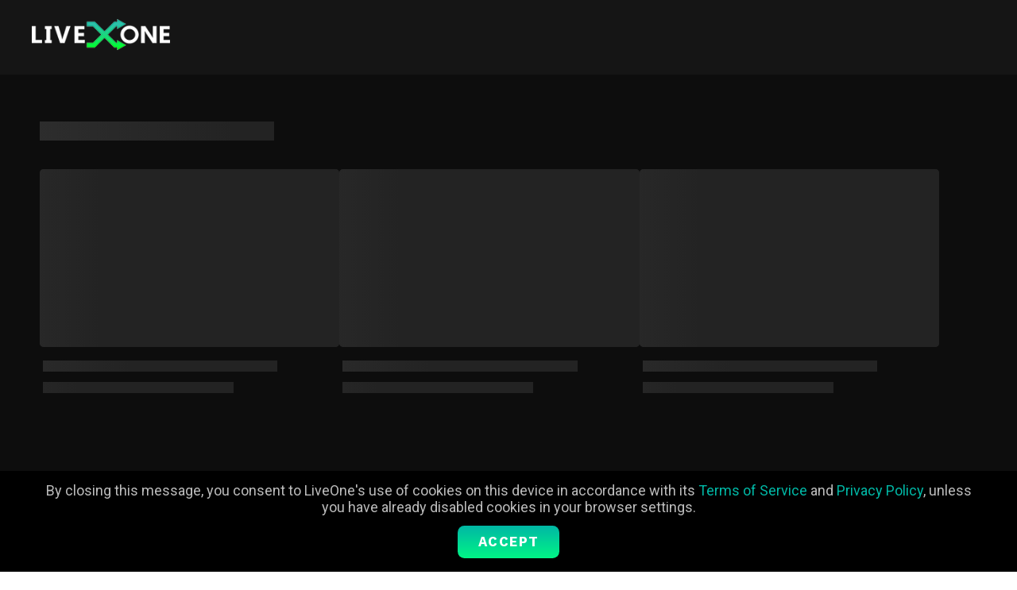

--- FILE ---
content_type: text/html;charset=UTF-8
request_url: https://www.liveone.com/artist/justice
body_size: 82595
content:
<!DOCTYPE html><!-- jstl version -->
<html lang="en">
    <head>
    	<meta http-equiv="Content-Type" content="text/html; charset=utf-8" />
<meta http-equiv="X-UA-Compatible" content="IE=edge;" />

<meta name="author" content="LiveOne, Inc." />
<meta name="copyright" content="Copyright &copy;2026 LiveOne, Inc., All Rights Reserved" />
<meta name="classification" content="Live Video" />

<link rel="canonical" href="https://www.liveone.com/artist/justice/197386" />
<meta name="twitter:site" content="@livexlive" />
<meta name="twitter:text:title" content='Justice - LiveOne - Music, Podcasts and more'/>
<meta name="twitter:title" content="LiveOne"/>
<meta name="twitter:image" content="https://i.slkimg.com/isv1/artist/v43917782f38360e2/197386/1264384/web/3/center/5,0/300x300.jpg"/>
<meta name="twitter:description" content="Justice on LiveOne. Parisian DJs Gaspard Auge and Xavier de Rosnay, aka Justice, made their name with a remix of Simian&#039;"/>

<meta name="twitter:card" content="summary" />
	    <meta name="twitter:app:id:googleplay" content="com.slacker.radio"/>
<meta name="twitter:app:name:googleplay" content="LiveOne - Music, Podcasts and more" />
<meta name="twitter:app:name:iphone" content="LiveOne - Music, Podcasts and more" />
<meta name="twitter:app:id:iphone" content="id298307011"/>
<meta name="twitter:app:id:ipad" content="id298307011"/>

<meta property="fb:app_id" content="415880008836221" />
<meta property="og:site_name" content="LiveOne"/>
<meta property="og:title" content='Justice - LiveOne - Music, Podcasts and more'/>
<meta property="og:type" content="music.musician" />
<meta property="og:url" content="https://www.liveone.com/artist/justice/197386" />

<meta property="og:image" content="https://i.slkimg.com/isv1/artist/v43917782f38360e2/197386/1264384/web/3/center/5,0/300x300.jpg"/>
	<meta property="og:description" content="Justice on LiveOne. Parisian DJs Gaspard Auge and Xavier de Rosnay, aka Justice, made their name with a remix of Simian&#039;"/>
<meta name="description" content="Justice on LiveOne. Parisian DJs Gaspard Auge and Xavier de Rosnay, aka Justice, made their name with a remix of Simian&#039;" />
<meta name="keywords" content="Justice, LiveOne stations, LiveOne radio, LiveOne, LiveOne app, live music, Music, Podcasts and more" />

<meta name="apple-mobile-web-app-capable" content="yes" />
<meta name="apple-mobile-web-app-status-bar-style" content="black" />
<meta name="apple-itunes-app" content="app-id=298307011, app-argument=&aid=197386&" />

 
<meta property="al:ios:app_store_id" content="298307011" />
<meta property="al:ios:app_name" content="LiveOne - Music, Podcasts and more" />

 
<meta property="al:android:package" content="com.slacker.radio" />
<meta property="al:android:app_name" content="LiveOne - Music, Podcasts and more" />
 

<meta name="viewport" content="user-scalable=yes, width=device-width, initial-scale=1.0, maximum-scale=2.0" />

<link rel="shortcut icon" href="//cdn.liveone.com/s=4.0.1037/images/icons/browser/favicon.ico" >
<link rel="apple-touch-icon" href="//cdn.liveone.com/s=4.0.1037/images/icons/browser/apple-touch-icon.png">
<link rel="icon" type="image/png" sizes="150x150" href="//cdn.liveone.com/s=4.0.1037/images/icons/browser/favicon-150x150.png">
<link rel="icon" type="image/png" sizes="72x72" href="//cdn.liveone.com/s=4.0.1037/images/icons/browser/favicon-72x72.png">
<link rel="icon" type="image/png" sizes="32x32" href="//cdn.liveone.com/s=4.0.1037/images/icons/browser/favicon-32x32.png">
<link rel="icon" type="image/png" sizes="16x16" href="//cdn.liveone.com/s=4.0.1037/images/icons/browser/favicon-16x16.png">

<link rel="search" href="/opensearch.config" type="application/opensearchdescription+xml" title="LiveOne"/>

<script type="application/ld+json">
	{
		"@context": "http://schema.org",
		"@type": "EntertainmentBusiness",
		"image": [
		    "https://www.liveone.com/images/logos/lxl-tv-splash.jp",
			"https://www.liveone.com/images/icons/browser/mstile-150x150.png"
   		],
  		"@id": "https://www.liveone.com",
  		"name": "LiveOne",
  		"address": {
    		"@type": "PostalAddress",
    		"streetAddress": "269 SOUTH BEVERLY DRIVE, SUITE 1450",
    		"addressLocality": "BEVERLY HILLS",
    		"addressRegion": "CA",
    		"postalCode": "90212",
    		"addressCountry": "US"
  		},
		"priceRange" : "$",
  		"url": "https://www.liveone.com",
		"logo": "https://www.liveone.com/images/logos/lxl-logo-splash.png",
  		"telephone": "+13106012500"
	}
</script>

<title>Justice - LiveOne - Music, Podcasts and more</title>
<link rel="stylesheet" type="text/css" href="//cdn.liveone.com/s=4.0.1037/css/main.css" />
<link rel="stylesheet" type="text/css" href="//cdn.liveone.com/s=4.0.1037/css/lib-concat.css" />
<script>
	window['__onGCastApiAvailable'] = function (isAvailable) {
		console.info('ChromeCast:: Google Cast Framework API availability check:', isAvailable);
		if (isAvailable) {
			console.info('ChromeCast:: Google Cast Framework successfully loaded and ready');
			window.castAvailable = true;
		} else {
			console.warn('ChromeCast:: Google Cast Framework not available - casting disabled');
			window.castAvailable = false;
		}
	};
</script>

<script src="//www.gstatic.com/cv/js/sender/v1/cast_sender.js?loadCastFramework=1"></script>

<!-- Google Tag Manager -->
<script>
(function(w,d,s,l,i){w[l]=w[l]||[];w[l].push({'gtm.start':
new Date().getTime(),event:'gtm.js'});var f=d.getElementsByTagName(s)[0],
j=d.createElement(s),dl=l!='dataLayer'?'&l='+l:'';j.async=true;j.src=
'https://www.googletagmanager.com/gtm.js?id='+i+dl;f.parentNode.insertBefore(j,f);
})(window,document,'script','gtmDataLayer','GTM-WXLMFHR');</script>
<!-- End Google Tag Manager -->


<script src="https://www.googleoptimize.com/optimize.js?id=OPT-K96QLVN"></script>
<script type="text/javascript" src="//cdn.embed.ly/player-0.1.0.min.js"></script>

<script type="text/javascript">
	// Truly global vars for window scope
	window.APP_ENV='prd'; // DO NOT CHANGE THE SPACING OF THIS...IT'S USED BY THE BUILD SYSTEM!
	window.BEACON_SERVER	= 'null';
	window.IMG_CDN_AND_BUILD   = "//cdn.liveone.com/s=4.0.1037";
	
	
		window.jsonData	= null;
	

	window.onbeforeunload	= function() {
		if (APP && APP.onUnload) {
			APP.onUnload.bind(APP.appImplementationModule)();
		}
		try {
			let context = cast.framework.CastContext.getInstance();
			context.getCurrentSession().endSession(true);
		} catch (error) {
			// don't care
		}
		return null;
	};

</script>

<script>
    //GPC
    // This will cover cases where it is set to null or set.
    // In the case of older user agents, it should not be assumed that the lack of a signal is equivalent to permission to sell.
    window.GPC = (function() {
        let _optOut = ""
        let _optOutInternal = false //should be set from slackerUser.policy.privacy['personalized-ads'].enabled

        let _uspFramework = () => ({ //do not change field keys or order for USP V1
            version: 1,
            notice: 'Y',
            optOut: _optOutAny(),
            // You will have other things
            // besides GPC that are likely to
            // set this value.
            lspa: '-' //todo: if we sign the lspa this will need to change to 'Y'
        })

        const _getUspString = () => Object.values(_uspFramework()).reduce((a, c) => {return a + c}, '')                // Will return a USP string like `1YYY`

        const _uspapi = (command, version, callback) => {
            if (command === 'getUSPData' && version === 1) {
                callback(_getUspString(), true)
            }
        }

        const _optOutAny = () => _optOut === 'Y' ? _optOut : (_optOutInternal ? 'Y' : 'N')

        const _init = () => {
            if (navigator.globalPrivacyControl) {
                switch (navigator.globalPrivacyControl) {
                    case 1:
                    case "1":
                    case true:
                    case "true":
                        // Y indicates the user has selected opt out
                        _optOut = 'Y';
                        break;
                    default:
                        // N indicates the user has not selected to opt out
                        _optOut = 'N';
                }
                window.__uspapi = _uspapi
            } else {
                // Standard logic for handling CCPA without the navigator.globalPrivacyControl setting.
            }
        }

        _init()

        return {
            setInternalOptOut: (optOut) => _optOutInternal = optOut,
            getUspString : _getUspString,
            optOut: (type='any') => {
                return {
                    'any' : _optOutAny() === 'Y', // GPC OR user-policy
                    'internal_only' : _optOutInternal, // just user-policy
                    'gpc_only' : _optOut === 'Y', // just GPC (browser or browser extension)
                }[type]
            }
        }
    })()
</script>

<style>
	/* Initial CSS required before dynamic load */
	@keyframes siteloaded-fade {
	  from {opacity: 1;}
	  to {opacity: 0;}
	}
	@-webkit-keyframes siteloaded-fade {
	  from {opacity: 1;}
	  to {opacity: 0;}
	}
	
	@keyframes siteloaded-done {
	  from {height: 100%;}
	  to {height: 0;}
	}
	@-webkit-keyframes siteloaded-done {
	  from {height: 100%;}
	  to {height: 0;}
	}
	@-webkit-keyframes load8 {
	  0% {
	    -webkit-transform: rotate(0deg);
	    transform: rotate(0deg);
	  }
	  100% {
	    -webkit-transform: rotate(360deg);
	    transform: rotate(360deg);
	  }
	}
	@keyframes load8 {
	  0% {
	    -webkit-transform: rotate(0deg);
	    transform: rotate(0deg);
	  }
	  100% {
	    -webkit-transform: rotate(360deg);
	    transform: rotate(360deg);
	  }
	}	
	@keyframes placeholderShimmer {
	  0% {background-position: -468px 0;}
	  100% {background-position: 468px 0;}
	}
	@-webkit-keyframes placeholderShimmer {
	  0% {background-position: -468px 0;}
	  100% {background-position: 468px 0;}
	}
	
	body:not(.loaded):not(.tv) .header-nav-bar {
    	background: #151515;
    	height: 5.9em;
	}
	
	body:not(.loaded):not(.tv) .nav-container {
		position: relative;
	    height: 2.6em;
	    top: 1.5em;
	    left: -3em;
	}
	
	.splash {
	  position: fixed;
	  overflow: hidden;
      z-index: 5;
      margin-top: 0;
      width: 100%;
      height: 100%;
      border-top: 0;
      top:0;
      background: #0d0d0d;
	}
	
	.tv .splash {
	    margin-top: 0;
	    padding-top: 8.9em;
	}
	.tv.loaded .splash {
	    padding-top: 0;
	}
	
	body.loading .nav-container, body.loading .burger-nav-container, body.loading .hamburger,
	body:not(.loading):not(.loaded) .splash,
	body:not(.loaded) .search-glass,
	body:not(.loaded) .header-nav-bar button {
		/* For SEO bot hits */
		display:none;
	}
	
	.splash .container {
		margin-top: 2.9em;
	}
	.splash .centered {
	    position: absolute;
	    width: 100%;
	    bottom:60%;
	    z-index: 3;
	}
	
	.loading {
		overflow:hidden;
	}
	.loading .splash {
		display:block;
	}
	
	.loaded	{
		overflow-y:auto;
	}
	.loaded .splash {
		animation: siteloaded-fade 1s forwards, siteloaded-done 0.2s 0.5s forwards;
		-webkit-animation: siteloaded-fade 1s forwards, siteloaded-done 0.2s 0.5s forwards;
	}
	
	section.server-generated.spotlight .tile-container:not(:first-of-type) {
		left: 100%;
	}
	
	/* Site loading state placeholder */
	.splash section.empty {
	  max-width: 1180px;
	  margin: auto;
	  margin-bottom: 3em;
	}
	.splash section.empty .tile-container {
		float:left;
		background: #0d0d0d;
		min-height: 19em !important;
	}
	.tv .splash .header-nav-bar {
		display:none;
	}
	.tv .splash section.empty .tile-container {
	    background: transparent;
    }
	
	.splash section.empty.small .tile-container {
		width:11.4em;
	}
	.splash section.empty .tile-container .tile {
		background:transparent !important;
	}
	.splash section.empty.small .tile-container .tile {
		height:11.4em;
		width: 11.4em;
		min-height: 11.4em;
	}
	.splash section.empty h2 {
		background: #232323;
		width: 25%;
	    line-height: 1;
	    margin-bottom: 1.5em !important;
	}
	.splash section.empty .tile-container .tile .overlay {
		background:#232323;
	}
	.splash section.empty .tile-container .metadata {
		background: #0d0d0d;
	}
	.tv .splash section.empty .tile-container .metadata {
	    background: transparent;
    }
	.splash section.empty .tile-container .metadata span.title, 
	.splash section.empty .tile-container .metadata .subtitle {
		background:#232323;
	    height: 0.75em;
	    width: 80%;
	}
	.splash section.empty .tile-container .metadata .title {
		margin-top: 1em;
		margin-bottom: 0.75em;
	}
	.splash section.empty .tile-container .metadata .subtitle {
	  width: 65%;
	  padding-bottom: 1em;
	}
	.splash section.empty .tile-container:hover .metadata .button {
	  display: none !important;
	}
	
	.shimmer {
		background-color:#232323 !important;
		background-image: linear-gradient(to right, #232323 0%, #2d2d2d 20%, #232323 40%, #232323 100%) !important;
		background-repeat: no-repeat;
		background-size: 52em 17em !important;
		  
		-webkit-animation: placeholderShimmer 2.5s linear forwards infinite;
		animation: placeholderShimmer 2.5s linear forwards infinite;
	}
	
	.chat-pannel {
		display:none;
	}
	
	.loader,
	.loader:after {
	  border-radius: 50%;
	  width: 10em;
	  height: 10em;
	}
	.loader {
	  margin: 60px auto;
	  font-size: 0.6em;
	  position: relative;
	  text-indent: -9999em;
	  border-top: 0.5em solid rgba(255, 255, 255, 0.1);
	  border-right: 0.5em solid rgba(255, 255, 255, 0.1);
	  border-bottom: 0.5em solid rgba(255, 255, 255, 0.1);
	  border-left: 0.5em solid #01f586;
	  -webkit-transform: translateZ(0);
	  -ms-transform: translateZ(0);
	  transform: translateZ(0);
	  -webkit-animation: load8 1.5s infinite linear;
	  animation: load8 1.5s infinite linear;
	}
	.loader.morebottom {
	    height: 5em;
	    width: 5em;
	    margin-top: 3em;
	    clear: both;
	}
	.splash .loader {
	  border-top: 0.5em solid rgba(255, 255, 255, 0.1);
	  border-right: 0.5em solid rgba(255, 255, 255, 0.1);
	  border-bottom: 0.5em solid rgba(255, 255, 255, 0.1);
	}
	
	.loaded .splash .loader {
		animation: none;
	}
	
	@media only screen and (min-width: 1235px) {
		.splash section.empty:not(.small) .tile-container:nth-of-type(3) {
			margin-right: 0 !important;
		}
		.splash section.empty:not(.small) .tile-container:nth-of-type(4) {
			display:none;
		}
	}
	
	@media only screen and (max-width: 1235px) {
		
		.splash .container {
			max-width: 808px;
		}
		
		.splash section.empty {
			max-width: 780px !important;
		}
		
		.splash section.empty:not(.small) .tile-container:nth-of-type(2) {
			margin-right: 0 !important;
		}
		
		.splash section.empty:not(.small) .tile-container:nth-of-type(3),
		.splash section.empty:not(.small) .tile-container:nth-of-type(4) {
			display:none;
		}
		
		.splash section.empty.small .tile-container:nth-of-type(4) {
			margin-right: 0 !important;
		}
		.splash section.empty.small .tile-container:nth-of-type(5),
		.splash section.empty.small .tile-container:nth-of-type(6) {
			display:none;
		}
	}

    

	@media only screen and (max-width: 835px) {
		.splash {
			margin-top: 0;
		    margin-left: 0;
		    max-width: 100%;
		}
	    .splash .container {
		    max-width: 25.35em;
		}
	    .splash .centered {
		    bottom:80%;
		}
	    .splash section.empty {
		    max-width: 22.58em !important;
		    margin: auto !important;
		}
		.splash section.empty h2 {
			width: 50%;
			margin-left: -0.5em;
		}
    }
	@media only screen and (max-width: 650px) {
		.splash section.empty.small .tile-container {
		    width: 50% !important;
		    min-height: 14em !important;
		    float:left;
		}
	}
	
</style><meta property="al:ios:url" content="slacker://artist/justice/197386" />
			<meta property="al:android:url" content="slacker://artist/justice/197386">
			
			
			<script type="application/ld+json">
				{
  "@context": "http://schema.googleapis.com/",
  "@type": "MusicGroup",
  "@id": "https://www.liveone.com/artist/justice/197386",
  "url": "https://www.liveone.com/artist/justice/197386",
  "name": "Justice",
  "image": "https://i.slkimg.com/isv1/artist/v43917782f38360e2/197386/1264384/web/3/center/5,0/300x300.jpg",
  "potentialAction": {
    "@type": "ListenAction",
    "target": [
      {
        "@type": "EntryPoint",
        "urlTemplate": "https://www.liveone.com/artist/justice/197386",
        "image": "https://i.slkimg.com/isv1/artist/v43917782f38360e2/197386/1264384/web/3/center/5,0/300x300.jpg",
        "actionPlatform": [
          "http://schema.org/DesktopWebPlatform",
          "http://schema.org/IOSPlatform"
        ]
      },
      "android-app://com.slacker.radio/artist/justice/197386"
    ],
    "expectsAcceptanceOf": {
      "@type": "Offer",
      "category": "free",
      "eligibleRegion": [
        "US",
        "CA"
      ]
    }
  },
  "description": "Parisian DJs Gaspard Auge and Xavier de Rosnay, aka Justice, made their name with a remix of Simian&#039;s &#034;We Are Your Friends,&#034; which was initially recorded as an entry to a college radio station competition before becoming a huge club hit in 2006. The track&#039;s success led to remixes for N.E.R.D., Britney Spears and Daft Punk and helped define a sound that drew on disco, electro house and rock and earned a reputation for big beat floor fillers. Their debut album, known as Cross (2007), was nominated for the Grammy Awards and the Shortlist Prize with single &#034;D.A.N.C.E.&#034; becoming a hit in France and winning an MTV Europe Music Award for Best Video. Follow-up Audio, Video, Disco (2011) adopted more rock and heavy metal influences, as their ambition expanded from dancefloors to arenas and large festivals. Full of synths, funky bass lines and thundering euphoria, Justice are now recognised as one of Europe&#039;s most inventive and popular dance acts and still remain highly sought after producers and re-mixers. Their third album Woman (2016) was followed by a remix album in 2018, Woman Worldwide, which won a 2019 Grammy Award for Best Electronic/Dance Album. In 2024, Justice returned with their first new studio album in seven years, Hyperdrama, teased by the &#034;One Night/All Night&#034; single with Tame Impala, &#034;Incognito,&#034; and &#034;Saturnine&#034; with Miguel."
}</script>
			
			
		<script type="application/javascript">
    		PAGE_BEACON = {page: {name: location.pathname.replace('/','')}}
    		
    		window.defaultParams = {
  "seoName": "artist/justice/197386",
  "id": "197386",
  "type": "artist",
  "bountyPartner": "",
  "title": "Justice"
}</script>
    </head>
    <body class="">
    	
    	<!-- Google Tag Manager (noscript) -->
<noscript><iframe src="https://www.googletagmanager.com/ns.html?id=GTM-WXLMFHR"
height="0" width="0" style="display:none;visibility:hidden"></iframe></noscript>
<!-- End Google Tag Manager (noscript) -->
<!-- This is here to ensure with a JS enabled browser, we show the splash screen as fast as possible -->
<script>document.getElementsByTagName('body')[0].className = 'loading'</script>

<div class="capUnit topmost billboard lazy" data-slotsize="billboard" data-adpos="billboard"></div>

<div class="header-nav-back" role="navigation" aria-live="off" style="display:none">
	<button class="arrow" onclick="history.go(-1)"></button>
</div>
<div class="header-nav-bar" role="banner"  aria-live="off" data-bind="css:{upsell:APP.topUpsellNag().length,subscriber:APP.USER.slackerUser().actualTier>1,registered:APP.USER.slackerUser().actualTier==1}">
	<div tabindex="1" aria-hidden="true" class="focus-proxy"></div>
	<!-- ko if: APP.topUpsellNag().length -->
	<div class="upsell link" role="button" data-bind="click:APP.topUpsellNag()[1].action,clickBubble: false">
		<!-- ko foreach: APP.topUpsellNag -->
		<span class="left" data-bind="text:msg,css:className,click:action,clickBubble: false"></span>
		<!-- /ko -->
	</div>
	<!-- /ko -->
	<div class="container">
		<div class="service-logo">
			<a href="/" aria-label="LiveOne Home" data-beacon-value="nav-menu" data-bind="click:goHome" tabindex="1">
				<img class="service-logo" data-beacon-value="nav-menu" alt="LiveOne Homepage" target="LiveOne" src="[data-uri]"/>
				<span class="alt">LiveOne</span>
			</a>
		</div>
		<div class="service-logo static" aria-label="LiveOne" tabindex="-1">
			<img class="service-logo" alt="LiveOne" target="LiveOne" src="[data-uri]"/>
			<span class="alt">LiveOne</span>
		</div>

		<!-- ko with: mainNav -->
			<!-- ko if: APP.implementationSuperType() != 'tv' -->
		    <div class="search-glass" data-bind="css:{active:APP.activeTab()=='search'}"><a aria-label="Search" tabindex="4" href="/search" data-bind="click:function(){APP.goToPage('search');APP.EVENTS.dispatch({type: 'menu-item', payload: {value:'nav-menu',label:'search'} });},clickBubble: false"></a></div>
			<!-- /ko -->
		<!-- /ko -->
		<!-- ko if: APP.implementationSuperType() != 'tv' && (!APP.USER.slackerUser().id || APP.USER.slackerUser().actualTier == 0) -->
		<button class="std upgrade-btn" tabindex="3" data-bind="click:function () {APP.USER.doForceSlackerCreate(null,'nav_sign_up')}">Sign Up Free</button>
		<button class="std login-btn" tabindex="2" data-bind="click:function () {APP.USER.doForceSlackerLogin(null,'nav_login')}">Login</button>
		<!-- /ko -->

		<!-- ko if: burgerNav().length -->
		<div class="hamburger" data-bind="visible:APP.USER.user().accountId" style="display:none">
			<!--
		    A fake / hidden checkbox is used as click reciever,
		    so you can use the :checked selector on it.
		    -->
		    <input aria-label="Additional navigation options" type="checkbox" tabindex="5" onchange="APP.onBurgerNavChange()" data-bind="event: {keydown: APP.getKeyDownHandler(null, hamburgerIsOpen)}, attr:{'aria-expanded':(hamburgerIsOpen())?'true':'false'},checked:hamburgerIsOpen"/>

		    <!--
		    Some spans to act as a hamburger.

		    They are acting like a real hamburger,
		    not that McDonalds stuff.
		    -->
		    <span class="burgerline"></span>
		    <span class="burgerline"></span>
		    <span class="burgerline"></span>
	    </div>
	    <!-- /ko -->

	    <div class="nav-container" data-bind="css:{anon:APP.USER.user().isAnon}">
			<!-- START: SERVER GENERATED -->
			<!-- Hard code a short list for spiders to start with. -->
			<!-- TV-COMPILE-REMOVE-START -->
			<ul class="server-generated main-nav"  role="navigation">
				<li class="home"><a href="/" class="navlink" tabindex="5">Home</a></li>
				<li class="streams events"><a href="/live-events" class="navlink" tabindex="5">Live Events</a></li>
				<li class="stations">
					<a href="/stations">Music</a>
					<ul class="subnav collapsed" role="navigation" aria-expanded="false">
						<li><a href="/originals">Originals</a></li>
						<li><a href="/podcasts">Podcasts</a></li>
						<li><a href="/genre/alternative">Alternative</a></li>
						<li><a href="/genre/country">Country</a></li>
						<li><a href="/genre/rock">Rock</a></li>
						<li><a href="/genre/pop">Pop</a></li>
					</ul>
				</li>
				<li class="channels">
					<a href="/video">Video</a>
					<ul class="subnav collapsed" role="navigation" aria-expanded="false">
						<li><a href="/channel/insomniac">Insomniac</a></li>
						<li class="separator"><div><span></span></div></li>
						<li><a href="/channel/alt-indie" >Alt Indie</a></li>
						<li><a href="/channel/country" >Country</a></li>
						<li><a href="/channel/edm-dance" >EDM/Dance</a></li>
						<li><a href="/channel/hip-hop-rnb" >Hip-Hop/R&amp;B</a></li>
						<li><a href="/channel/metal" >Metal</a></li>
						<li><a href="/channel/pop" >Pop</a></li>
						<li><a href="/channel/rock" >Rock</a></li>
					</ul>
				</li>
				<li class="profile">
					<a href="/profile" class="navlink" tabindex="5">My Library</a>
				</li>
			</ul>
			<!-- TV-COMPILE-REMOVE-END -->
			<!-- END: SERVER GENERATED -->

			<ul class="main-nav" role="navigation" data-bind="visible:APP.USER.user().accountId" style="display:none">

				<!-- ko foreach: mainNav -->
				<!-- ko with: { item: $data, baseTabIndex: 1, variant:'main-nav' } -->
				<!-- ko template: { name: 'navbar-item' } --><!-- /ko -->
				<!-- /ko -->
				<!-- /ko -->

				<!-- For TV only do we show the avatar in the main nav area -->
				<!-- ko if: APP.implementationSuperType() == 'tv' && APP.USER.slackerUser().id && APP.USER.slackerUser().actualTier > 0 -->
					<!-- ko template: {name: 'navbar-item-login', foreach: APP.USER.navBarMenuItem(), as: 'item'} --><!-- /ko -->
				<!-- /ko -->
			</ul>
			<!--
			<ul class="social-links" itemscope itemtype="http://schema.org/Organization">
				<link itemprop="url" href="https://www.liveone.com"/>
				 ko template: {name: 'navbar-item-login', foreach: APP.USER.navBarMenuItem(), as: 'item'} --
				<!-- /ko
			</ul>
			-->
			<a class="focus-catch topnav" aria-hidden="true" tabindex="-1" id="top-nav-focus"></a>
		</div>

		<!-- ko if: burgerNav().length -->
		<div role="group" aria-label="Additional Options List" class="burger-nav-container" data-bind="attr:{inert: (hamburgerIsOpen())?null:'','aria-hidden':(hamburgerIsOpen())?'false':'true'},css:{'hamburger-open':hamburgerIsOpen}">
			<ul class="social-links" role="navigation" data-bind="css:{'anon':APP.USER.user().isAnon}">
				<!-- ko template: {name: 'navbar-item-login', foreach: APP.USER.navBarMenuItem(), as: 'item'} -->
				<!-- /ko -->
			</ul>
			<ul class="main-nav" data-bind="css:{'with-user':!APP.USER.user().isAnon}" role="navigation">
				<li class="server-generated blog"><a href="/blog" class="navlink" tabindex="1">Blog</a></li>
				<li class="server-generated more">
					More
					<ul class="subnav collapsed" role="navigation" aria-expanded="false">
						<li><a href="/apps" class="navlink" tabindex="1">Get the App</a></li>
						<li><a href="/about" class="navlink" tabindex="1">About</a></li>
						<li><a href="/contact" class="navlink" tabindex="1">Contact</a></li>
						<li><a href="https://ir.livexlive.com/news/all/default.aspx" class="navlink" tabindex="1">Press Releases</a></li>
						</ul>
				</li>
				<!-- ko foreach: burgerNav -->
				<!-- ko with: { item: $data, baseTabIndex: 6, variant: 'burger-nav' } -->
				<!-- ko template: { name: 'navbar-item' } --><!-- /ko -->
				<!-- /ko -->
				<!-- /ko -->
			</ul>

		</div>
		<!-- /ko -->
	</div>
	</div>
<div id="hero-embed-player" data-bind="visible:APP.heroEmbedData()" style="display:none">
	<div class="close">
		<img class="maximize link" role="button" aria-label="Toggle Video Player Mode" src="/s=4.0.1037/images/icons/maximize.png" data-bind="attr:{tabindex: APP.getTabIndexByName('hero-embed-player')}, event: {keydown: APP.getKeyDownHandler(APP.toggleHeroPlayerFloat)}, click:APP.toggleHeroPlayerFloat,clickBubble:false">
		<button class="defaultX" aria-label="Close Video Player" data-bind="attr:{tabindex: APP.getTabIndexByName('hero-embed-player')}, event: {keydown: APP.getKeyDownHandler(APP.closeEmbedHeroPlayer)}, click:APP.closeEmbedHeroPlayer,clickBubble:false">
			<svg role="presentation" viewbox='0 0 40 40'><path d='M 10,10 L 30,30 M 30,10 L 10,30' fill='black' stroke-width='4'/></svg>
		</button>
	</div>
	<!-- ko with: APP.heroEmbedData() -->
		<iframe src="about:blank" data-bind="attr:{src:embedUrl}" allowfullscreen></iframe>
		<div class="floating-label" data-bind="html:label;visible:label!=null" style="display:none"></div>
	<!-- /ko -->
	</div>
</div>
<div id="hero-player" data-bind="css:{live:APP.herostreamaction.currentVideo() && APP.herostreamaction.currentVideo().isLive, 'with-side-bar':APP.heroSideNav(), 'with-related':APP.herorelated() && APP.herorelated().length}">
	
	<!-- ko with: herostreamaction -->
		<div class="masthead hero" style="display:none" data-bind="visible:isVideoPlayerActive">
			<h2 data-bind="html:banner"></h2>
		  	<div id="hero-video-container" class="video-container"></div>
		  	<!-- ko with: APP.appImplementationModule.socialMessaging() -->
		  	<div id="flyout-container" class="flyout-container" data-bind="click:APP.appImplementationModule.dismissFlyout.bind(APP.appImplementationModule),css:(currentFlyout())?currentFlyout().style:''">
		  		<!-- ko with: currentFlyout -->
		  		<div class="img" data-bind="visible:imageUrl,style:{'background-image':'url('+imageUrl+')'}" style="display:none"></div>
		  		<div class="message" data-bind="visible:imageUrl,css:{'with-action':clickthroughAction}">
					<span class="title" role="heading" aria-level="2" data-bind="text:title">Title</span>
					<span class="description" data-bind="html:message">Description</span>
				</div>
				<div class="message-no-image message" data-bind="visible:!imageUrl,css:{'with-action':clickthroughAction}">
					<span class="title" role="heading" aria-level="2" data-bind="text:title">Title</span>
					<span class="description" data-bind="html:message">Description</span>
				</div>
				
				<button class="std" data-bind="visible:clickthroughUrl,text:(clickthroughAction)?clickthroughAction:'GO',click:APP.appImplementationModule.doFlyoutAction" style="display:none">GO</button>
				<!-- /ko -->
		  	</div>
		  	<!-- /ko -->
		</div>
	<!-- /ko -->
	
	<a name="hero-focus-target" aria-hidden="true" tabindex='-1' id="hero-related" class="focus-catch hero-focus top" data-bind="click:APP._onHeroRelatedFocus"></a>
	<a name="hero-focus-target" aria-hidden="true" tabindex='-1' id="hero-related" class="focus-catch hero-focus-side left" data-bind="click:APP._onHeroRelatedFocus"></a>
	<a name="hero-related-focus-target" aria-hidden="true" tabindex='-1' id="hero-related-focus-target"class="focus-catch hero-focus top"  data-bind="click:APP._onHeroRelatedFocus"></a>
 	 	
	<section class="related-content" data-bind="visible:APP.herostreamaction.currentVideo() && APP.herorelated() && APP.herorelated().length" style="display:none">
		<div class="scroll-container hero-related" data-bind="visible: herorelated().length" style="display:none">
	 	 	<h2 class="title" data-bind="text:APP.herorelated().title"></h2>
		 	<div class="tile-group" tabindex='-1'>
	 	 		<!-- ko foreach: {data:herorelated, as:'stage', afterRender:APP._onMultiStageTileRender} -->
	 	 	
	 	 		<div class="tile-container" tabindex="-1" data-bind="css:{active:active,offline:streamStatus!='live'},click:APP.changeStage">
		 			<div class="tile" data-bind="attr:{id:'video-'+uiItemId,tabindex:'20'+$index()},event:{focus:function (data,event){APP._onTileFocus(data,event);APP._onHeroRelatedFocus.bind(APP)(data, event)}},click:APP.changeStage,clickBubble: false,style:{'background-image':'url('+posterImgUrl+')'}">
		 				<div class="overlay"></div>
		 				<div class="button play" tabindex="-1" data-bind="click:APP.startHeroVideo,clickBubble: false"><span>play</span></div>
		 			</div>
		 			<div class="metadata">
		 				<span class="subtitle" data-bind="text:title"></span>
		 			</div>
		 		</div>
		 		<div class="button change-stage" tabindex="-1" data-bind="click:APP.changeStage,clickBubble: false"></div>
		 		
		 		<!-- /ko -->
		 	</div>
	 	</div>
	 	
 	</section>
	<a name="hero-focus-target" aria-hidden="true" tabindex='-1' id="hero-related" class="focus-catch hero-focus bottom" data-bind="click:APP._onHeroRelatedFocus"></a>
 	<a name="hero-focus-target" aria-hidden="true" tabindex='-1'  id="hero-related" class="focus-catch hero-focus-side right" data-bind="click:APP._onHeroRelatedFocus"></a>
  	
  	<!--  ko with: APP.appImplementationModule -->
  	<div class="side-bar" data-bind="visible:APP.heroSideNav()" style="display:none">
  		<ul class="tabs" data-bind="css:tabCounterStyle">
  			<li class="chat" title="Chat" data-name="chat" data-bind="click:onSidepanelTabClick,visible:isFestivalChatAvailable(), css:{active:APP.heroSideNav()=='chat'}">
				<span>CHAT</span>
				<svg role="presentation" width="24px" height="24px" viewBox="0 0 24 24" version="1.1" xmlns="http://www.w3.org/2000/svg" xmlns:xlink="http://www.w3.org/1999/xlink">
				    <g id="Page-1" stroke="none" stroke-width="1" fill="none" fill-rule="evenodd">
				        <g id="Group-2">
				            <path d="M6.50974811,21.984836 L12.3278046,15.25 L22,15.25 C22.6903559,15.25 23.25,14.6903559 23.25,14 L23.25,2 C23.25,1.30964406 22.6903559,0.75 22,0.75 L2,0.75 C1.30964406,0.75 0.75,1.30964406 0.75,2 L0.75,14 C0.75,14.6903559 1.30964406,15.25 2,15.25 L6.50890626,15.25 L6.50974811,21.984836 Z" id="Combined-Shape" stroke="#B7B7B7" stroke-width="1.5"></path>
				            <circle id="Oval" fill="#B7B7B7" cx="6.5" cy="7.5" r="1.5"></circle>
				            <circle id="Oval-Copy" fill="#B7B7B7" cx="12.5" cy="7.5" r="1.5"></circle>
				            <circle id="Oval-Copy-2" fill="#B7B7B7" cx="18.5" cy="7.5" r="1.5"></circle>
				        </g>
				    </g>
				</svg>
			</li>
  			<li class="stages" title="Stages" data-name="stages" data-bind="click:onSidepanelTabClick,css:{active:APP.heroSideNav()=='stages'}">
  				<span>STAGES</span>
  				<svg role="presentation" version="1.1" id="Capa_1" xmlns="http://www.w3.org/2000/svg" xmlns:xlink="http://www.w3.org/1999/xlink" x="0px" y="0px"
					 viewBox="0 0 353.951 353.951" style="enable-background:new 0 0 353.951 353.951;" xml:space="preserve">
					<g id="Escenario">
						<path d="M351.404,262.753l-28.358-19.965V42.484H28.337v200.459L2.346,262.9l0.004,0.005C0.923,264.002,0,265.721,0,267.659v37.808
						c0,3.313,2.687,6,6,6h341.95c3.313,0,6-2.687,6-6v-37.735C353.974,265.79,353.051,263.912,351.404,262.753z M40.337,167.294h10.922
						v2.102H40.337V167.294z M40.337,181.395h10.922v58.506H40.337V181.395z M63.259,198.961l16.687,40.94H63.259V198.961z
						 M92.906,239.901L64.4,169.968c9.972-9.225,40.176-38.66,53.089-67.926h116.406c12.913,29.267,43.117,58.701,53.089,67.926
						l-28.506,69.933H92.906z M311.046,169.395h-10.922v-2.102h10.922V169.395z M288.124,198.961v40.94h-16.687L288.124,198.961z
						 M300.124,181.395h10.922v58.506h-10.922V181.395z M311.046,155.294h-10.922V79.241h10.922V155.294z M288.124,130.856
						l-16.957-51.615h16.957V130.856z M258.536,79.241l22.241,67.702c-17.901-18.984-39.645-46.762-40.791-67.702H258.536z
						 M227.973,79.241c0.144,3.524,0.733,7.139,1.679,10.801h-107.92c0.946-3.662,1.534-7.276,1.679-10.801H227.973z M70.628,146.874
						l22.219-67.633h18.556C110.253,101.286,87.334,129.271,70.628,146.874z M63.259,130.856V79.241h16.957L63.259,130.856z
						 M51.259,155.294H40.337V79.241h10.922V155.294z M315.145,251.901l13.86,9.758H23.666l12.708-9.758H315.145z M311.046,54.484
						v12.757H40.337V54.484H311.046z M341.95,299.467H12v-25.808h329.95V299.467z"/>
					</g>
				</svg>
 			</li>
 			<li class="schedule" title="Schedule" data-name="schedule" data-bind="click:onSidepanelTabClick,visible:festivalSchedule, css:{active:APP.heroSideNav()=='schedule'}">
  				<span>Schedule</span>
  				<svg role="presentation" width="24px" height="24px" viewBox="0 0 24 24" version="1.1" xmlns="http://www.w3.org/2000/svg" xmlns:xlink="http://www.w3.org/1999/xlink">
				    <g id="Page-1" stroke="none" stroke-width="1" fill="none" fill-rule="evenodd">
				        <g id="calendar" fill="#B7B7B7" fill-rule="nonzero">
				            <path d="M23.5714286,1.6 L20.5714286,1.6 L20.5714286,0.4 C20.5714286,0.1788 20.3798571,0 20.1428571,0 L17.1428571,0 C16.9058571,0 16.7142857,0.1788 16.7142857,0.4 L16.7142857,1.6 L7.28571429,1.6 L7.28571429,0.4 C7.28571429,0.1788 7.09414286,0 6.85714286,0 L3.85714286,0 C3.62014286,0 3.42857143,0.1788 3.42857143,0.4 L3.42857143,1.6 L0.428571429,1.6 C0.191571429,1.6 0,1.7788 0,2 L0,6.4 L0,23.6 C0,23.8212 0.191571429,24 0.428571429,24 L23.5714286,24 C23.8084286,24 24,23.8212 24,23.6 L24,6.4 L24,2 C24,1.7788 23.8084286,1.6 23.5714286,1.6 Z M17.5714286,0.8 L19.7142857,0.8 L19.7142857,2 L19.7142857,3.2 L17.5714286,3.2 L17.5714286,2 L17.5714286,0.8 Z M4.28571429,0.8 L6.42857143,0.8 L6.42857143,2 L6.42857143,3.2 L4.28571429,3.2 L4.28571429,2 L4.28571429,0.8 Z M0.857142857,2.4 L3.42857143,2.4 L3.42857143,3.6 C3.42857143,3.8212 3.62014286,4 3.85714286,4 L6.85714286,4 C7.09414286,4 7.28571429,3.8212 7.28571429,3.6 L7.28571429,2.4 L16.7142857,2.4 L16.7142857,3.6 C16.7142857,3.8212 16.9058571,4 17.1428571,4 L20.1428571,4 C20.3798571,4 20.5714286,3.8212 20.5714286,3.6 L20.5714286,2.4 L23.1428571,2.4 L23.1428571,6 L0.857142857,6 L0.857142857,2.4 Z M0.857142857,23.2 L0.857142857,6.8 L23.1428571,6.8 L23.1428571,23.2 L0.857142857,23.2 Z" id="Shape"></path>
				            <path d="M15.8210526,9.2 L12.6526316,9.2 L11.7473684,9.2 L8.57894737,9.2 L7.67368421,9.2 L3.6,9.2 L3.6,12.8 L3.6,13.6 L3.6,16.4 L3.6,17.2 L3.6,20.8 L7.67368421,20.8 L8.57894737,20.8 L11.7473684,20.8 L12.6526316,20.8 L15.8210526,20.8 L16.7263158,20.8 L20.8,20.8 L20.8,17.2 L20.8,16.4 L20.8,13.6 L20.8,12.8 L20.8,9.2 L16.7263158,9.2 L15.8210526,9.2 Z M12.6526316,10 L15.8210526,10 L15.8210526,12.8 L12.6526316,12.8 L12.6526316,10 Z M15.8210526,16.4 L12.6526316,16.4 L12.6526316,13.6 L15.8210526,13.6 L15.8210526,16.4 Z M8.57894737,13.6 L11.7473684,13.6 L11.7473684,16.4 L8.57894737,16.4 L8.57894737,13.6 Z M8.57894737,10 L11.7473684,10 L11.7473684,12.8 L8.57894737,12.8 L8.57894737,10 Z M4.50526316,10 L7.67368421,10 L7.67368421,12.8 L4.50526316,12.8 L4.50526316,10 Z M4.50526316,13.6 L7.67368421,13.6 L7.67368421,16.4 L4.50526316,16.4 L4.50526316,13.6 Z M7.67368421,20 L4.50526316,20 L4.50526316,17.2 L7.67368421,17.2 L7.67368421,20 Z M11.7473684,20 L8.57894737,20 L8.57894737,17.2 L11.7473684,17.2 L11.7473684,20 Z M15.8210526,20 L12.6526316,20 L12.6526316,17.2 L15.8210526,17.2 L15.8210526,20 Z M19.8947368,20 L16.7263158,20 L16.7263158,17.2 L19.8947368,17.2 L19.8947368,20 Z M19.8947368,16.4 L16.7263158,16.4 L16.7263158,13.6 L19.8947368,13.6 L19.8947368,16.4 Z M19.8947368,10 L19.8947368,12.8 L16.7263158,12.8 L16.7263158,10 L19.8947368,10 Z" id="Shape"></path>
				        </g>
				    </g>
				</svg>
			</li>
			<!-- ko if: shopData() && shopData().length -->
				<!-- ko foreach: {data:shopData, as: 'store'} -->
					<li class="shop" title="Shop" data-name="shop" data-bind="attr:{'data-name':store.id,title:store.title},click:$parent.onSidepanelTabClick, css:{active:APP.heroSideNav()==store.id}">
						<span>Shop</span>
						<!-- ko if: !store.shopIconStyle() -->
						<svg role="presentation" id="cart" width="24px" height="24px" xmlns="http://www.w3.org/2000/svg" viewBox="0 0 333334 269728" shape-rendering="geometricPrecision" text-rendering="geometricPrecision" image-rendering="optimizeQuality" fill-rule="evenodd" clip-rule="evenodd"><path d="M212575 12506h-91823c456 5071 1735 9910 3702 14381 2318 5265 5597 10019 9615 14038 4257 4257 9333 7683 14959 10014 5422 2245 11378 3485 17634 3485 6257 0 12213-1240 17634-3485 5627-2331 10702-5757 14959-10014 4019-4019 7298-8772 9615-14038 1968-4470 3247-9310 3703-14381zM25187 100527l44950 1954 41 2c1657 84 3130 803 4189 1909 998 1043 1636 2432 1723 3957 21 117 31 237 31 359v148511h182702V107628c0-1717 700-3278 1832-4413l4-4 4-4 7-7c1134-1128 2693-1826 4406-1826 18 0 64 4 245 11l21 1 182 7 44106-479 10257-47719-94946-38753c-651 6273-2293 12255-4766 17785-2946 6585-7061 12521-12076 17537-5394 5394-11850 9746-19034 12721-6911 2863-14478 4443-22402 4443-7923 0-15491-1580-22402-4443-7183-2975-13640-7327-19034-12721-4941-4941-9007-10770-11942-17231-2462-5420-4122-11286-4831-17444L13599 54175l11587 46349zm38428 14152l-43361-1886c-1397 1-2729-468-3796-1288-54-42-106-85-155-131-1007-825-1767-1963-2103-3307L180 51985c-19-72-32-146-43-219-302-1419-92-2866 537-4109 651-1289 1752-2360 3194-2952L110754 661c407-203 851-366 1324-480v-2c491-119 984-181 1470-181h107851c89 0 178 6 264 17 317 12 625 47 921 104l8 2v-2c377 73 760 188 1144 343l7 3 1-3 105692 43139c56 22 111 48 163 74 1316 578 2364 1574 3008 2787 663 1247 907 2728 590 4222l-12402 57700c-17 83-40 164-67 243-335 1313-1086 2462-2104 3293-1057 864-2409 1387-3886 1398l-43407 472v149683c0 1720-701 3281-1832 4413l-8 8c-1132 1131-2693 1831-4414 1831H69869c-1721 0-3282-700-4414-1831l-8-8c-1131-1132-1832-2693-1832-4413V114677z" fill-rule="nonzero"/></svg>
						<!-- /ko -->
						<!-- ko if: store.shopIconStyle() == 'ticketing' -->
						<svg role="presentation" id="ticket" xmlns="http://www.w3.org/2000/svg" viewBox="0 0 64 64" role="img" xmlns:xlink="http://www.w3.org/1999/xlink">
	  						<path data-name="layer2" d="M55 18.7A6.9 6.9 0 0 1 45.3 9l-7-7L2 38.3l7 7a6.9 6.9 0 0 1 9.7 9.7l7 7L62 25.7z"
	  							fill="none" stroke="#202020" stroke-miterlimit="10" stroke-width="2" stroke-linejoin="round"
	  							stroke-linecap="round"></path>
	  						<path data-name="layer1" d="M30.6 46a3 3 0 0 1-4.2 0L18 37.6a3 3 0 0 1 0-4.2L33.4 18a3 3 0 0 1 4.2 0l8.4 8.4a3 3 0 0 1 0 4.2z"
	  							fill="none" stroke="#202020" stroke-miterlimit="10" stroke-width="2" stroke-linejoin="round"
	  							stroke-linecap="round"></path>
						</svg>
						<!-- /ko -->
						<!-- ko if: store.shopIconStyle() && store.shopIconStyle() != 'ticketing' -->
							<img class="tabIcon" src="/s=4.0.1037/images/pixel.gif" data-bind="attr:{'src':store.shopIconStyle()}"/>
						<!-- /ko -->
					</li>
				<!-- /ko -->
			<!-- /ko -->
  		</ul>
  		<div class="tab-pane">
  			<div class="centered capUnit festivalChat lazy empty" data-player="festival" data-slotsize="festivalChat" data-adpos="1"></div>
  		
  			<div class="pane chat-pannel" data-bind="visible:APP.heroSideNav()=='chat'" style="display:none">
  				<div class="heart-mashing-display" data-bind="visible:socialMessaging() && socialMessaging().channelsByType.emote && socialMessaging().channelsByType.emote.status ==='active'" style="display:none"></div>
				<!--  ko template: {name:'mash-icon', if:socialMessaging() && socialMessaging().channelsByType.emote && socialMessaging().channelsByType.emote.status ==='active'} -->
				<!-- /ko -->
				<div class="message-pane" data-bind="with:socialMessaging">
					<div class="top-fadeout"></div>
					<ul class="messages" data-bind="foreach:chatMessages">
						<li data-bind="attr:{id:message.messageId},css:{'with-avatar':!message.notice,owner:$parent.pubNubUuid==publisher,moderator:message.moderator,notice:message.notice}">
							<!-- ko if: message.avatar -->
							<div class="avatar" data-bind="click:$parent.handleProfileImageAction.bind($parent),css:{link:$parent.pubNubUuid==publisher||APP.supportsNewProfile()},style:{'backgroundImage':'url('+message.avatar+')'}"></div>
							<!-- /ko -->
							<!-- ko if: !message.avatar && !message.notice -->
							<svg role="presentation" class="avatar" data-bind="click:$parent.handleProfileImageAction.bind($parent),css:{'link':($parent.pubNubUuid==publisher||APP.supportsNewProfile())}" width="30px" height="30px" viewBox="0 0 60 60" version="1.1" xmlns="http://www.w3.org/2000/svg" xmlns:xlink="http://www.w3.org/1999/xlink">
								<g stroke="none" stroke-width="1" fill="none">
									<g id="shape" fill="#FFFFFF" fill-rule="nonzero">
										<path d="M30,0 C13.458,0 0,13.458 0,30 C0,46.543 13.458,60 30,60 C46.542,60 60,46.542 60,30 C60,13.457 46.542,0 30,0 Z M50.6,47.998 C48.036,43.324 42.455,38.261 38.527,36.183 C38.432,36.28 38.339,36.381 38.241,36.476 C35.913,38.726 32.987,39.966 30,39.966 C26.756,39.966 23.782,38.538 21.48,36.176 C17.558,38.248 11.967,43.32 9.4,48 C5.212,43.188 2.667,36.907 2.667,30.038 C2.667,14.946 14.928,2.667 30,2.667 C45.072,2.667 57.333,14.946 57.333,30.038 C57.333,36.906 54.788,43.187 50.601,47.998 L50.6,47.998 Z M30.668,12 C24.777,12 20,16.36 20,23.822 C20,31.284 24.776,37.333 30.667,37.333 C33.149,37.333 35.433,36.259 37.247,34.457 C39.735,31.984 41.333,28.139 41.333,23.822 C41.333,16.36 36.558,12 30.667,12 L30.668,12 Z" id="Shape"></path>
									</g>
			    				</g>
							</svg>
							<!-- /ko -->
							<div class="message">
								<span class="handle" data-bind="text:message.handle,click:function(data, event){if (!message.notice)$parent.handleProfileImageAction(data, event)},css:{link:!message.notice&&$parent.pubNubUuid!=publisher&&APP.supportsNewProfile()}"></span>
								<span class="text" data-bind="html:message.message.replace(/\n/g,'<br/>')"></span>
							</div>
						</li>
					</ul>
				</div>
				<!-- ko with: socialMessaging() -->
					<!-- ko if: pubNubUser() != null && pubNubUser().images && pubNubUser().images.avatar -->
						<div class="avatar-preview link" data-bind="click:function(){handleProfileImageAction({publisher:pubNubUser().pubnubId})},style:{'backgroundImage':'url('+pubNubUser().images.avatar.urls.small+')'}"></div>
					<!-- /ko -->
					<!-- ko if: !pubNubUser() || !pubNubUser().images || !pubNubUser().images.avatar -->
						<svg role="presentation" class="avatar-preview link" data-bind="click:function(){handleProfileImageAction({publisher:(pubNubUser())?pubNubUser().pubnubId:null})}" width="30px" height="30px" viewBox="0 0 60 60" version="1.1" xmlns="http://www.w3.org/2000/svg" xmlns:xlink="http://www.w3.org/1999/xlink">
							<g stroke="none" stroke-width="1" fill="none">
								<g id="shape" fill="#FFFFFF" fill-rule="nonzero">
									<path d="M30,0 C13.458,0 0,13.458 0,30 C0,46.543 13.458,60 30,60 C46.542,60 60,46.542 60,30 C60,13.457 46.542,0 30,0 Z M50.6,47.998 C48.036,43.324 42.455,38.261 38.527,36.183 C38.432,36.28 38.339,36.381 38.241,36.476 C35.913,38.726 32.987,39.966 30,39.966 C26.756,39.966 23.782,38.538 21.48,36.176 C17.558,38.248 11.967,43.32 9.4,48 C5.212,43.188 2.667,36.907 2.667,30.038 C2.667,14.946 14.928,2.667 30,2.667 C45.072,2.667 57.333,14.946 57.333,30.038 C57.333,36.906 54.788,43.187 50.601,47.998 L50.6,47.998 Z M30.668,12 C24.777,12 20,16.36 20,23.822 C20,31.284 24.776,37.333 30.667,37.333 C33.149,37.333 35.433,36.259 37.247,34.457 C39.735,31.984 41.333,28.139 41.333,23.822 C41.333,16.36 36.558,12 30.667,12 L30.668,12 Z" id="Shape"></path>
								</g>
		    				</g>
						</svg>
					<!-- /ko -->
				<!-- /ko -->
				<!-- ko if: APP.appImplementationModule.socialMessaging() -->
				<input class="profile" type="text" id="chatbox" name="chatbox" type="text" data-bind="css:{disabled:socialMessaging().chatIsLocked()}" autocomplete="off" placeholder="Say something..." maxlength="256"/>
				<svg role="presentation" class="send-icon" alt="Send" data-bind="click:function () {var e = jQuery.Event('keyup');e.which=13;$('#chatbox').trigger(e);}" xmlns="http://www.w3.org/2000/svg" width="20" height="20" viewBox="0 0 20 20">
				    <path fill="#000" fill-rule="nonzero" d="M19.828.172a.586.586 0 0 0-.632-.13L.368 7.573A.586.586 0 0 0 .33 8.644l7.425 3.601 3.6 7.425c.099.202.304.33.528.33h.02a.586.586 0 0 0 .524-.368L19.958.804a.586.586 0 0 0-.13-.632zM2.035 8.169L16.98 2.19l-8.907 8.907-6.04-2.928zm9.796 9.796l-2.929-6.039L17.81 3.02 11.83 17.965z"/>
				</svg>
				<svg role="presentation" class="emoji-send" alt="Emoji Picker" data-bind="click:toggleEmojiSelector" version="1.1" xmlns="http://www.w3.org/2000/svg" xmlns:xlink="http://www.w3.org/1999/xlink" x="0px" y="0px" viewBox="0 0 1000 1000" enable-background="new 0 0 1000 1000" xml:space="preserve">
					<g><path d="M319.5,483.9c42.7,0,77.4-34.6,77.4-77.4s-34.6-77.4-77.4-77.4s-77.4,34.6-77.4,77.4S276.7,483.9,319.5,483.9z M706.3,483.9c42.7,0,77.4-34.6,77.4-77.4s-34.6-77.4-77.4-77.4c-42.7,0-77.4,34.6-77.4,77.4S663.6,483.9,706.3,483.9z M292.5,639.8c11.1,12.2,30.8,29.4,58.5,46.4c110.2,67.6,242.3,67.6,381.9-42.9c13.3-10.5,15.5-29.8,5-43c-10.5-13.3-29.8-15.5-43-5c-118.2,93.6-222.4,93.6-311.9,38.7c-13-8-24.5-16.6-34.3-25.1c-5.6-4.9-9.3-8.5-10.8-10.2c-11.4-12.5-30.7-13.5-43.3-2.1C282,607.9,281.1,627.3,292.5,639.8z"/><path d="M500,928.8L500,928.8c236.8,0,428.8-192,428.8-428.8c0-236.8-192-428.8-428.8-428.8c-236.8,0-428.8,192-428.8,428.8C71.3,736.8,263.2,928.8,500,928.8L500,928.8z M500,990L500,990C229.4,990,10,770.6,10,500C10,229.4,229.4,10,500,10c270.6,0,490,219.4,490,490C990,770.6,770.6,990,500,990L500,990z"/></g>
				</svg>
				<!-- /ko -->
				<!-- ko template: {name: 'emoji-picker', if:APP.heroSideNav()=='chat'} -->
				<!--  /ko -->
  			</div>
  			<div class="pane schedule" data-bind="visible:APP.heroSideNav()=='schedule'" style="display:none">
		  		<div class="scrollContainer">
		  			<!-- ko if: APP.appImplementationModule.festivalSchedule() && APP.appImplementationModule.festivalSchedule().length -->
		  				<!-- ko if: !APP.appImplementationModule.festivalSchedule()[0].length -->
		  					<h2>Schedule</h2>
		  					<!-- ko foreach: {data: APP.appImplementationModule.festivalSchedule, as: 'day'} -->
			  					<div>
			  						<div class="schedule-day-header" data-bind="css:{collapse:!isLive}" onclick="$(this).toggleClass('collapse')">
			  							<span data-bind="text:header"></span>
			  							<div class="indicator"></div>
			  						</div>
			  						<div class="schedule-day-acts">
			  							<ul>
								  		<!-- ko foreach: {data: acts, as: 'act'} -->
								  			<li class="act" data-bind="css:{live:isLive}">
								  				<span class="time" data-bind="text:time + ' ' + timeZone"></span>
								  				<span class="name" data-bind="html:name"></span>
								  			</li>
								  		<!-- /ko -->
								  		</ul>
			  						</div>
			  					</div>
			  				<!-- /ko -->
		  					
		  				<!-- /ko -->
		  				
		  				<!-- ko if: APP.appImplementationModule.festivalSchedule()[0].length -->
		  					<ul>
					  		<!-- ko foreach: {data: APP.appImplementationModule.festivalSchedule, as: 'act'} -->
					  			<li class="act" data-bind="css:{live:isLive}">
					  				<span class="time" data-bind="text:((isLive) ? 'NOW PLAYING':time + ' ' + timeZone)"></span>
					  				<span class="name" data-bind="html:name"></span>
					  			</li>
					  		<!-- /ko -->
					  		</ul>
		  				<!-- /ko -->
	  				<!-- /ko -->
		  		</div>
		  	</div>
		  	
		  	<!-- ko if: shopData() && shopData().length -->
				<!-- ko foreach: {data:shopData, as: 'store'} -->
					<div class="pane shop" data-bind="visible:APP.heroSideNav()==store.id" style="display:none">
				  		<ul class="shop-items">
			  				<!-- ko foreach: {data:store, as:'shopItem'} -->
			  				<li>
			  					<img src="//cdn.liveone.com/s=4.0.1037/images/pixel.gif" data-bind="attr:{src:imgUrl}"/>
			  					<span class="title" role="heading" aria-level="3" data-bind="text:(name.length>60)?name.substring(0,60)+'...':name">Title</span>
			  					<span class="subtitle" data-bind="text:shopItem.price,visible:shopItem.price">price</span>
			  					<button class="std" data-bind="text:(shopItem.price)?'BUY NOW':'GO',click:APP.appImplementationModule.doShopAction">BUY</button>
			  				</li>
			  				<!-- /ko -->
			  			</ul>
				  		
				  	</div>
				<!-- /ko -->
			<!-- /ko -->
		  	
				  	
  		</div>
  			
  	</div>
  	<!-- /ko -->
</div>

<div class="views-container">
    		<div class="page-loading centered">
	<div class="navigating-title" aria-live="assertive" aria-label="Loading">
		<div class="loader"></div>
	</div>
</div>
<div class="splash" role="status" aria-live="assertive" aria-label="Loading">
	<div class="header-nav-bar" role="banner"  aria-live="off" data-bind="css:{upsell:APP.topUpsellNag().length,subscriber:APP.USER.slackerUser().actualTier>1,registered:APP.USER.slackerUser().actualTier==1}">
		<div class="container">
			<div class="service-logo static" aria-label="LiveOne">
				<img class="service-logo" alt="LiveOne" target="LiveOne" src="[data-uri]"/>
				<span class="alt">LiveOne</span>
			</div>
		</div>
	</div>
	<div class="container" aria-hidden="true">
		<section tabindex="-1" class="section empty no-tile-hover section--main section--empty section--no-tile-hover" data-count="0">
			<h2 class="shimmer">&nbsp;</h2>
			<div class="scroll-container">
		 		<div class="tile-group">
		 			<div class="tile-container radio alt-image-layout" tabindex="-1">
						<div class="tile" >
							<div class="overlay shimmer" role="none"></div>
						</div>
						<div class="metadata">
							<span class="title shimmer" role="none">&nbsp;</span>
							<p class="subtitle shimmer" role="none">&nbsp;</p>
						</div>
					</div>
					<div class="tile-container radio alt-image-layout" tabindex="-1">
						<div class="tile" >
							<div class="overlay shimmer" role="none"></div>
						</div>
						<div class="metadata">
							<span class="title shimmer" role="none">&nbsp;</span>
							<p class="subtitle shimmer" role="none">&nbsp;</p>
						</div>
					</div>
					<div class="tile-container radio alt-image-layout" tabindex="-1">
						<div class="tile" >
							<div class="overlay shimmer" role="none"></div>
						</div>
						<div class="metadata">
							<span class="title shimmer" role="none">&nbsp;</span>
							<p class="subtitle shimmer" role="none">&nbsp;</p>
						</div>
					</div>
					<div class="tile-container radio alt-image-layout" tabindex="-1">
						<div class="tile" >
							<div class="overlay shimmer" role="none"></div>
						</div>
						<div class="metadata">
							<span class="title shimmer" role="none">&nbsp;</span>
							<p class="subtitle shimmer" role="none">&nbsp;</p>
						</div>
					</div>
				</div>
			</div>
		 </section>
		<section tabindex="-1" class="section empty no-tile-hover section--main section--empty section--no-tile-hover" data-count="0">
			<h2 class="shimmer">&nbsp;</h2>
			<div class="scroll-container">
		 		<div class="tile-group">
		 			<div class="tile-container radio alt-image-layout" tabindex="-1">
						<div class="tile" >
							<div class="overlay shimmer" role="none"></div>
						</div>
						<div class="metadata">
							<span class="title shimmer" role="none">&nbsp;</span>
							<p class="subtitle shimmer" role="none">&nbsp;</p>
						</div>
					</div>
					<div class="tile-container radio alt-image-layout" tabindex="-1">
						<div class="tile" >
							<div class="overlay shimmer" role="none"></div>
						</div>
						<div class="metadata">
							<span class="title shimmer" role="none">&nbsp;</span>
							<p class="subtitle shimmer" role="none">&nbsp;</p>
						</div>
					</div>
					<div class="tile-container radio alt-image-layout" tabindex="-1">
						<div class="tile" >
							<div class="overlay shimmer" role="none"></div>
						</div>
						<div class="metadata">
							<span class="title shimmer" role="none">&nbsp;</span>
							<p class="subtitle shimmer" role="none">&nbsp;</p>
						</div>
					</div>
					<div class="tile-container radio alt-image-layout" tabindex="-1">
						<div class="tile" >
							<div class="overlay shimmer" role="none"></div>
						</div>
						<div class="metadata">
							<span class="title shimmer" role="none">&nbsp;</span>
							<p class="subtitle shimmer" role="none">&nbsp;</p>
						</div>
					</div>
				</div>
			</div>
		 </section>
	 </div>
</div><div id="SlackerItemDetailView" class="page SlackerItemDetailView" data-bind="visible:active, css:classNames">
	
	
	<!-- ko template: {name: 'tabbed-section-page-body', foreach: data, as: 'tabbedSection', afterRender: capitalism.bind($root)} -->
	<!-- /ko -->
	<!-- ko template: {name: 'pagination'} -->
	<!-- /ko -->
	
		<section tabindex="-1" class="server-generated section spotlight no-tile-hover radio artist" id="s-artist-197386">
				
				<div class="scroll-container">
					<div class="tile-group video">
				 		<div class="tile-container no-tile-hover radio">
							<div class="tile" style="background-image: url('https://i.slkimg.com/isv1/artist/v43917782f38360e2/197386/1264384/web/3/center/5,0/300x300.jpg');">
								<div class="overlay"></div>
								<div class="overlay dazzle" style="background-image: url('https://i.slkimg.com/isv1/artist/v43917782f38360e2/197386/1264384/web/3/center/5,0/300x300.jpg');"></div>
								
								<div class="overlay left-to-right"></div>
								
								<div class="metadata">
										
								</div>
							</div>
				 		</div>
				 	</div>
				</div>
			 </section>
			
			
			<section class="server-generated section">
				<h2 class="title">Justice</h2>
				<p class="description">Parisian DJs Gaspard Auge and Xavier de Rosnay, aka Justice, made their name with a remix of Simian&#039;s &#034;We Are Your Friends,&#034; which was initially recorded as an entry to a college radio station competition before becoming a huge club hit in 2006. The track&#039;s success led to remixes for N.E.R.D., Britney Spears and Daft Punk and helped define a sound that drew on disco, electro house and rock and earned a reputation for big beat floor fillers. Their debut album, known as Cross (2007), was nominated for the Grammy Awards and the Shortlist Prize with single &#034;D.A.N.C.E.&#034; becoming a hit in France and winning an MTV Europe Music Award for Best Video. Follow-up Audio, Video, Disco (2011) adopted more rock and heavy metal influences, as their ambition expanded from dancefloors to arenas and large festivals. Full of synths, funky bass lines and thundering euphoria, Justice are now recognised as one of Europe&#039;s most inventive and popular dance acts and still remain highly sought after producers and re-mixers. Their third album Woman (2016) was followed by a remix album in 2018, Woman Worldwide, which won a 2019 Grammy Award for Best Electronic/Dance Album. In 2024, Justice returned with their first new studio album in seven years, Hyperdrama, teased by the &#034;One Night/All Night&#034; single with Tame Impala, &#034;Incognito,&#034; and &#034;Saturnine&#034; with Miguel.</p>
				</section>
			
			
			<section tabindex="-1" class="server-generated section no-tile-hover artists" id="s-artist-artists-197386">
					
					<h2 class="">Related Artists</h2>
					
					<div class="scroll-container">
						<div class="tile-group">
							<div class="tile-container no-tile-hover radio">
										<div class="tile" style="background-image: url('https://i.slkimg.com/isv1/artist/v000019bb2505cdb/142190/web/3/center/5,0/300x300.jpg');">
										
										</div>
										<div class="metadata">
								
											<span class="title" role="heading" aria-level="3"><a href="/artist/daft-punk">Daft Punk</a></span>
												
										</div>
							 		</div>
						 		<div class="tile-container no-tile-hover radio">
										<div class="tile" style="background-image: url('https://i.slkimg.com/isv1/artist/v000019bd965b745/860507/web/3/center/5,0/300x300.jpg');">
										
										</div>
										<div class="metadata">
								
											<span class="title" role="heading" aria-level="3"><a href="/artist/deadmau5">Deadmau5</a></span>
												
										</div>
							 		</div>
						 		<div class="tile-container no-tile-hover radio">
										<div class="tile" style="background-image: url('https://i.slkimg.com/isv1/artist/v000019abb13813f/886859/web/3/center/5,0/300x300.jpg');">
										
										</div>
										<div class="metadata">
								
											<span class="title" role="heading" aria-level="3"><a href="/artist/crystal-castles">Crystal Castles</a></span>
												
										</div>
							 		</div>
						 		<div class="tile-container no-tile-hover radio">
										<div class="tile" style="background-image: url('https://i.slkimg.com/isv1/artist/v000019bd63502e2/442644/web/3/center/5,0/300x300.jpg');">
										
										</div>
										<div class="metadata">
								
											<span class="title" role="heading" aria-level="3"><a href="/artist/gorillaz">Gorillaz</a></span>
												
										</div>
							 		</div>
						 		<div class="tile-container no-tile-hover radio">
										<div class="tile" style="background-image: url('https://i.slkimg.com/isv1/artist/v000019bd8df61c0/492599/web/3/center/5,0/300x300.jpg');">
										
										</div>
										<div class="metadata">
								
											<span class="title" role="heading" aria-level="3"><a href="/artist/lcd-soundsystem">LCD Soundsystem</a></span>
												
										</div>
							 		</div>
						 		<div class="tile-container no-tile-hover radio">
										<div class="tile" style="background-image: url('https://i.slkimg.com/isv1/artist/v000019bd66495be/973743/web/3/center/5,0/300x300.jpg');">
										
										</div>
										<div class="metadata">
								
											<span class="title" role="heading" aria-level="3"><a href="/artist/mgmt">MGMT</a></span>
												
										</div>
							 		</div>
						 		<div class="tile-container no-tile-hover radio">
										<div class="tile" style="background-image: url('https://i.slkimg.com/isv1/artist/v000019bd62b4d8f/135454/web/3/center/5,0/300x300.jpg');">
										
										</div>
										<div class="metadata">
								
											<span class="title" role="heading" aria-level="3"><a href="/artist/the-chemical-brothers">The Chemical Brothers</a></span>
												
										</div>
							 		</div>
						 		<div class="tile-container no-tile-hover radio">
										<div class="tile" style="background-image: url('https://i.slkimg.com/isv1/artist/v000019bdb06f511/177775/web/3/center/5,0/300x300.jpg');">
										
										</div>
										<div class="metadata">
								
											<span class="title" role="heading" aria-level="3"><a href="/artist/crystal-method">Crystal Method</a></span>
												
										</div>
							 		</div>
						 		<div class="tile-container no-tile-hover radio">
										<div class="tile" style="background-image: url('https://i.slkimg.com/isv1/artist/v000019bd98cfc05/22933/web/3/center/5,0/300x300.jpg');">
										
										</div>
										<div class="metadata">
								
											<span class="title" role="heading" aria-level="3"><a href="/artist/the-prodigy">The Prodigy</a></span>
												
										</div>
							 		</div>
						 		<div class="tile-container no-tile-hover radio">
										<div class="tile" style="background-image: url('https://i.slkimg.com/isv1/artist/v000019bd7242375/528949/web/3/center/5,0/300x300.jpg');">
										
										</div>
										<div class="metadata">
								
											<span class="title" role="heading" aria-level="3"><a href="/artist/chromeo">Chromeo</a></span>
												
										</div>
							 		</div>
						 		</div>
					</div>
				 </section>
			<section tabindex="-1" class="server-generated section stations" id="s-station-stations-197386">
					
					<h2 class="">Stations Featuring Justice</h2>
					
					<div class="scroll-container">
						<div class="tile-group">
							<div class="tile-container radio">
										<div class="tile" style="background-image: url('https://i.slkimg.com/isv1/station/v0000194f6f4e868/0/18643/web/3/center/5,0/255x300.jpg');">
											
										</div>
										<div class="metadata">
								
											<span class="title" role="heading" aria-level="3"><a href="/station/jennifers-summer-of-zero-chill">Jennifer&#039;s Summer of Zero Chill</a></span>
												
										</div>
							 		</div>
						 		<div class="tile-container radio">
										<div class="tile" style="background-image: url('https://i.slkimg.com/isv1/station/v000019b238465b0/0/14557/web/3/center/5,0/255x300.jpg');">
											
										</div>
										<div class="metadata">
								
											<span class="title" role="heading" aria-level="3"><a href="/station/top-33-remixes-of-all-time">Top 33 Remixes of All Time</a></span>
												
										</div>
							 		</div>
						 		<div class="tile-container radio">
										<div class="tile" style="background-image: url('https://i.slkimg.com/isv1/station/v000019bb45161d8/0/16738/web/3/center/5,0/255x300.jpg');">
											
										</div>
										<div class="metadata">
								
											<span class="title" role="heading" aria-level="3"><a href="/station/coachella-2017">Coachella 2017</a></span>
												
										</div>
							 		</div>
						 		<div class="tile-container radio">
										<div class="tile" style="background-image: url('https://i.slkimg.com/isv1/station/v00001985207d5f0/0/15279/web/3/center/5,0/255x300.jpg');">
											
										</div>
										<div class="metadata">
								
											<span class="title" role="heading" aria-level="3"><a href="/station/awolnation-i-am-the-dj">AWOLNATION: I Am The DJ</a></span>
												
										</div>
							 		</div>
						 		<div class="tile-container radio">
										<div class="tile" style="background-image: url('https://i.slkimg.com/isv1/station/v0000198779010f8/0/6796/web/3/center/5,0/255x300.jpg');">
											
										</div>
										<div class="metadata">
								
											<span class="title" role="heading" aria-level="3"><a href="/station/euphoric-hits">Euphoric Hits</a></span>
												
										</div>
							 		</div>
						 		<div class="tile-container radio">
										<div class="tile" style="background-image: url('https://i.slkimg.com/isv1/station/v000019876d68110/0/17358/web/3/center/5,0/255x300.jpg');">
											
										</div>
										<div class="metadata">
								
											<span class="title" role="heading" aria-level="3"><a href="/station/foster-the-people-i-am-the-dj">Foster the People: I Am The DJ</a></span>
												
										</div>
							 		</div>
						 		<div class="tile-container radio">
										<div class="tile" style="background-image: url('https://i.slkimg.com/isv1/station/v0000198624d0ed0/0/10944/web/3/center/5,0/255x300.jpg');">
											
										</div>
										<div class="metadata">
								
											<span class="title" role="heading" aria-level="3"><a href="/station/fired-up-hits">Fired Up Hits</a></span>
												
										</div>
							 		</div>
						 		<div class="tile-container radio">
										<div class="tile" style="background-image: url('https://i.slkimg.com/isv1/station/v000019b9574e280/0/17858/web/3/center/5,0/255x300.jpg');">
											
										</div>
										<div class="metadata">
								
											<span class="title" role="heading" aria-level="3"><a href="/station/life-is-beautiful-2018">Life Is Beautiful 2018</a></span>
												
										</div>
							 		</div>
						 		<div class="tile-container radio">
										<div class="tile" style="background-image: url('https://i.slkimg.com/isv1/station/v0000194cd8637e8/0/14597/web/3/center/5,0/255x300.jpg');">
											
										</div>
										<div class="metadata">
								
											<span class="title" role="heading" aria-level="3"><a href="/station/charli-xcx-i-am-the-dj">Charli XCX: I Am The DJ</a></span>
												
										</div>
							 		</div>
						 		<div class="tile-container radio">
										<div class="tile" style="background-image: url('https://i.slkimg.com/isv1/station/v000019bb46153e0/0/44/web/3/center/5,0/255x300.jpg');">
											
										</div>
										<div class="metadata">
								
											<span class="title" role="heading" aria-level="3"><a href="/station/electronic">Electronic</a></span>
												
										</div>
							 		</div>
						 		</div>
					</div>
				 </section>
			<section tabindex="-1" class="server-generated section">
				<p class="description">Please enable Javascript to view this page competely.</p>
			</section>
			
		</div><!-- MAIN SITE CONTENT TEMPLATES -->
	    	<div id="site-framework"></div>
	    </div>
	    
	    <!-- FOOTER -->
        <script type="text/html" id="grid-tile">
	<div class="tile-container" tabindex="-1"
		 data-bind="attr:{id:'tile-'+uiItemId,'data-spotlightItem':(section.isSpotlight) ? $index : ''},click:APP.onTileClick, clickBubble: false,css:classNames($index())">
<!-- ko if: (item && item.nodeType === 'category' && section.classNames.indexOf('genres') > -1) -->
		<!-- Use a real <img> so it never crops -->
		<img class="genre-img"
			 data-bind="
             attr: {
               src: posterImgUrl,
               alt: item.name || 'Genre Image'
             },
             style: {
               width: '100%',
               height: 'auto'
             }
           " />
		<!-- /ko -->

        <!-- ko if: !(item && item.nodeType === 'category' && section.classNames.indexOf('genres') > -1) -->
		<div class="tile lazyImg" aria-live="assertive" role="button" data-bind="css:{disabled:removed()},
		                attr:{
		                    id:'video-'+uiItemId,
		                    'aria-labelledby':'title-'+uiItemId,
		                    tabindex:(section.isSpotlight)?-1:0,
		                    'lazySrc':((section.isSpotlight)?spotlightBgImageUrl:posterImgUrl),
		                    'aria-label': item.name ? item.name : 'defaultAriaLabel'
		                },
		                event:{
		                    mouseover:APP._onTileFocus.bind(section),
		                    focus:APP._onTileFocus.bind(section),
		                    blur:APP._onTileBlur.bind(section)
		                },
		                click:function (data, event) {
		                    if (!section.isSpotlight){
		                        APP.onTileClick(data, event)
		                    }
		                },
		                clickBubble: false,
		                style: { border: (item && item.nodeType === 'category') ? '1px solid #e0e0e0' : '' }">


			<!-- ko if: section.sectionData.editable&&section.sectionData.editable.type == 'picker' -->
			<div class="overlay" data-bind="clickBubble: false,click:function (data, event) {$root.onSelectArtist.bind($root)(data, section)}"></div>
			<!-- /ko -->
			<!-- ko if: !section.sectionData.editable -->
			<div class="overlay"></div>
			<!-- /ko -->

			<div class="overlay dazzle lazyImg" data-bind="attr:{'lazySrc':(section.isSpotlight&&section.classNames.indexOf('radio')>-1)?($root.headerImage)?$root.headerImage():posterImgUrl:''}"></div>

			<!-- ko if:!section.isSpotlight -->
			<div class="status-badge" tabindex="-1" data-bind="visible:item.streamStateBadge()&&item.streamStateBadge()!='offline',css:item.streamStateBadge" style="display:none"><span data-bind="text:item.streamStateBadge"></span></div>
			<!-- ko if: item.displayDuration -->
			<div class="item-duration" data-bind="text:item.displayDuration"></div>
			<!-- /ko -->
			<!-- /ko -->

			<!-- ko if:section.isSpotlight -->
			<!-- ko if: APP.implementationSuperType() == 'tv' && section.classNames.indexOf('radio')>-1-->
			<div class="overlay left-to-right" data-bind="style:{'background-image':'url('+(($root.headerImage)?$root.headerImage():posterImgUrl)+')'}"></div>
			<!-- /ko -->
			<!-- ko if: APP.implementationSuperType() != 'tv' || section.classNames.indexOf('radio')==-1-->
			<div class="overlay left-to-right"></div>
			<!-- /ko -->

			<!-- ko if: item.iconPath -->
			<div class="tile-icon" data-bind="style:{'background-image':'url('+item.iconPath+'/web/3/center/x200.png)'}"></div>
			<!-- /ko -->

			<div class="countdown" aria-hidden="true" data-bind="visible:countdown(),countdownclock:countdown" style="display:none">
				<div class="message" data-bind="visible:countdownMessage" style="display:none">
					<span data-bind="text:countdownMessage" />
				</div>
				<div class="clock" data-bind="visible:countdown" style="display:none">
					<span class="time" data-bind="text:_clock.days"></span> <span class="sep">:</span>
					<span class="time" data-bind="text:_clock.hours"></span> <span class="sep">:</span>
					<span class="time" data-bind="text:_clock.minutes"></span> <span class="sep">:</span>
					<span class="time" data-bind="text:_clock.seconds"></span>
					<div class="fullDateTime" data-bind="css:{'with-msg':countdownMessage}">
						<span class="longDate" data-bind="text:_clock.longdate"></span>
					</div>
				</div>
			</div>

			<a id="spotlight-catch-top" aria-hidden="true" class="focus-catch spotlight-play" tabindex="-1"></a>

			<div class="metadata" data-bind="css:{playable:item.contentUrl, 'with-countdown':countdown()}">
				<!-- ko if: item.paywallBadgeType() && item.paywallBadgeType() != 'register' -->
				<div class="diamond" data-bind="css:{'ticketing':item.paywallBadgeType()=='ticketing','with-badge':item.contentTypeBadge()||item.streamStateBadge()!='offline'}" title="Subscriber exclusive content">
					<svg role="img" aria-label="diamond icon" version="1.1" id="diamond" xmlns="http://www.w3.org/2000/svg" xmlns:xlink="http://www.w3.org/1999/xlink" x="0px" y="0px" viewBox="0 0 24 24" style="enable-background:new 0 0 24 24;" xml:space="preserve">
						<g>
							<path d="M15.1,11.7c-1,2.6-2.1,5.1-3.1,7.8c-1.1-2.6-2.1-5.2-3.1-7.8C11,11.7,13,11.7,15.1,11.7z"/>
							<path d="M15.1,11.3c-2.1,0-4.1,0-6.1,0c0.1-0.4,0.3-0.8,0.4-1.2c0.3-1,0.7-1.9,1-2.9C10.4,7,10.5,7,10.7,7
								c0.9,0,1.8,0,2.8,0C14,8.4,14.5,9.8,15.1,11.3z"/>
							<path d="M13.9,6.9c1-0.4,2.1-0.7,3.1-1.1C17.7,6.9,18.3,8,19,9c-1.2,0.7-2.3,1.4-3.6,2.2C14.9,9.8,14.4,8.4,13.9,6.9z"/>
							<path d="M5,9C5,8.9,5,8.9,5.1,8.9c0.6-1,1.2-2,1.9-3c1,0.3,2,0.7,3.1,1.1c-0.5,1.4-1,2.9-1.5,4.3C7.3,10.5,6.2,9.7,5,9z"/>
							<path d="M16.6,5.5c-0.7,0.3-1.4,0.5-2.1,0.7c-0.5,0.2-1.1,0.3-1.7,0.3c-0.8,0-1.7,0.1-2.5,0C9.5,6.4,8.7,6,8,5.7
								C7.8,5.7,7.6,5.6,7.4,5.5c1-0.3,1.9-0.7,2.8-1c0.1,0,0.2,0,0.3,0c1,0,2,0,3,0c0.1,0,0.3,0,0.4,0.1C14.8,4.9,15.6,5.2,16.6,5.5z"/>
							<path d="M19,9.6c-2.1,3.1-4.2,6.3-6.3,9.4c0,0,0,0-0.1,0c0-0.1,0.1-0.2,0.1-0.2c0.9-2.3,1.9-4.7,2.8-7
								c0-0.1,0.1-0.1,0.1-0.1C16.7,10.9,17.9,10.2,19,9.6C19,9.6,19,9.6,19,9.6z"/>
							<path d="M11.3,19C9.2,15.9,7.1,12.7,5,9.6c0,0,0,0,0,0c0.6,0.4,1.2,0.7,1.8,1.1c0.4,0.3,0.9,0.5,1.3,0.8
								c0.2,0.1,0.3,0.3,0.4,0.5c0.6,1.5,1.2,3,1.8,4.6c0.3,0.8,0.6,1.6,0.9,2.3C11.3,18.9,11.3,18.9,11.3,19C11.3,19,11.3,19,11.3,19z"/>
						</g>
						</svg>
					<svg role="img" aria-label="ticket icon" id="ticket" xmlns="http://www.w3.org/2000/svg" viewBox="0 0 64 64" xmlns:xlink="http://www.w3.org/1999/xlink">
						<path data-name="layer2" d="M55 18.7A6.9 6.9 0 0 1 45.3 9l-7-7L2 38.3l7 7a6.9 6.9 0 0 1 9.7 9.7l7 7L62 25.7z"
							  fill="none" stroke="#202020" stroke-miterlimit="10" stroke-width="2" stroke-linejoin="round"
							  stroke-linecap="round"></path>
						<path data-name="layer1" d="M30.6 46a3 3 0 0 1-4.2 0L18 37.6a3 3 0 0 1 0-4.2L33.4 18a3 3 0 0 1 4.2 0l8.4 8.4a3 3 0 0 1 0 4.2z"
							  fill="none" stroke="#202020" stroke-miterlimit="10" stroke-width="2" stroke-linejoin="round"
							  stroke-linecap="round"></path>
					</svg>
				</div>
				<!-- /ko -->

				<div class="status-badge" tabindex="-1" data-bind="visible:item.streamStateBadge()&&item.streamStateBadge()!='offline',css:item.streamStateBadge" style="display:none"><span data-bind="text:item.streamStateBadge"></span></div>

				<!-- ko if: item.contentTypeBadge() && (!item.streamStateBadge()||item.streamStateBadge()=='offline') -->
				<div class="content-type-badge" tabindex="-1" data-bind="css:item.contentTypeBadge().type">
					<span data-bind="visible:item.contentTypeBadge().title,text:item.contentTypeBadge().title">ORIGINAL</span><span class="separator" data-bind="visible:item.contentTypeBadge().subtitle&&item.contentTypeBadge().type == 'original'"> | </span><span style="font-weight:normal" data-bind="visible:item.contentTypeBadge().subtitle,text:item.contentTypeBadge().subtitle"></span>
				</div>
				<!-- /ko -->

				<!-- ko if: section.useSpotlightSectionData -->
				<!-- ko with: section.sectionData.artistMetaData -->
				<!-- ko if: category -->
				<div class="itemMetadata artist" data-bind="foreach:category">
					<span data-bind="text:name"></span>
					<!-- ko if: ($index() === ($parent.length - 1)) -->, <!-- /ko -->
				</div>
				<!-- /ko -->
				<!-- /ko -->
				<!-- /ko -->

				<div class="subtitle" data-bind="visible:item.subtitle && !item.isChannel" style="display:none">
					<!-- ko if: item.nodeType == 'podcastEpisode' && !item.hasDetail -->
					<div class="link" style="display:inline-block" data-bind="text:subtitle,click:function (o,e) {APP.goToPage('slackeritemdetail', {e:e,'reportingId':item.reportingId,'type':'podcast','title':item.podcastTitle,'seoName':item.links.podcast.href,'id':item.podcastId})}"></div>
					<!-- /ko -->
					<!-- ko if: item.nodeType != 'podcastEpisode' || item.hasDetail -->
					<div style="display:inline-block" data-bind="text:subtitle"></div>
					<!-- /ko -->
				</div>
				<div class="title" role="heading" aria-level="3" data-bind="attr:{id:'title-'+item.uiItemId,'aria-label':(item.ariaTitle||'')+', '+(item.subtitle||'')+', '+(item.description||'')},css:{'with-advisory':item.advisory&&item.advisory.toLowerCase()=='e',editable:$parent.sectionData.editable&&$parent.sectionData.editable.rename},html:title,click:function (data, event){if ($parent.sectionData.editable&&$parent.sectionData.editable.rename){$root._onRenameRequest(data, event)}}"></div>
				<div class="subtitle" data-bind="visible:item.subtitle && item.isChannel,text:subtitle" style="display:none"></div>
				<div class="description" data-bind="visible:item.description,html:description" style="display:none"></div>

				<!-- ko if: section.offer && section.isSpotlight -->
				<div class="offer">
					<div class="description" data-bind="html:section.generateOfferHtml(section.offer)"></div>
				</div>
				<!-- /ko -->

				<!-- ko if: section.useSpotlightSectionData -->
				<!-- ko with: section.sectionData.albumMetaData -->
				<div class="itemMetadata album">
					<!-- ko if: artist && artist[0] -->

					<p>
						<!-- ko if: artist[0].link -->
						<a href="#" data-bind="text:artist[0].name,attr:{'href':'/'+artist[0].link},click:function (o,e) {APP.goToPage('slackeritemdetail', {e:e,'reportingId':item.reportingId,'type':'artist','title':artist[0].name,'seoName':artist[0].link,'id':artist[0].id});}"></a>
						<!-- /ko -->
						<!-- ko if: !artist[0].link -->
						<span data-bind="text:artist[0].name"></span>
						<!-- /ko -->
					</p>
					<!-- /ko -->
					<!-- ko if: releaseDate -->
					<p><span data-bind="html:releaseDate.join('&nbsp;&bull;&nbsp;')"></span></p>
					<!-- /ko -->
					<!-- ko if: copyright -->
					<p class="copyright" data-bind="html:'&copy;'+copyright"></p>
					<!-- /ko -->
				</div>

				<!-- /ko -->

				<!-- ko with: section.sectionData.songMetaData -->
				<div class="itemMetadata album">
					<!-- ko if: artist && artist[0] -->

					<p><span class="label">by: </span>
						<!-- ko if: artist[0].link -->
						<a href="#" data-bind="text:artist[0].name,attr:{'href':'/'+artist[0].link},click:function (o,e) {APP.goToPage('slackeritemdetail', {e:e,'reportingId':item.reportingId,'type':'artist','title':artist[0].name,'seoName':artist[0].link,'id':artist[0].id});}"></a>
						<!-- /ko -->
						<!-- ko if: !artist[0].link -->
						<span data-bind="text:artist[0].name"></span>
						<!-- /ko -->
					</p>
					<!-- /ko -->
				</div>
				<!-- /ko -->

				<!-- /ko -->




				<div role="button" class="button play std" style="display:none"
					 data-bind="css:{restricted:restricted},attr:{tabindex: section.tabIndex, id:'btn-watch-'+uiItemId,'aria-label':((streamStateBadge()=='live')?'WATCH LIVE NOW':'WATCH')+', '+item.title},visible:item.contentUrl&&item.type!='podcastEpisode',click:APP.onTileClick,event:{focus:APP._onSpotlightNavDotFocus, keydown: APP.getKeyDownHandler(APP.onTileClick)},clickBubble: false">
					<a href="" data-bind="text:(streamStateBadge()=='live')?'WATCH LIVE NOW':'WATCH',attr:{href:'/video/'+uiItemId,id:'btn-watch-'+uiItemId},clickBubble: false" onfocus="APP.currentView.lastFocusedItem=this.id;this.parentElement.focus()">WATCH NOW</a>
				</div>
				<div role="button" class="button play std radio-station" style="display:none"
					 data-bind="css:{restricted:restricted},attr:{tabindex: section.tabIndex, id:'btn-listen-'+uiItemId,'aria-label':'Listen, ' + item.title},visible:item.slackerUrl||(item.type=='podcastEpisode'&&item.hasDetail),click:APP.onPlaySlackerRadioItem,event:{keydown: APP.getKeyDownHandler(APP.onPlaySlackerRadioItem), focus:APP._onSpotlightNavDotFocus},clickBubble: false">
					<a href=""data-bind="attr:{href:item.slackerUrl,id:'btn-listen-'+uiItemId},clickBubble: false" onfocus="APP.currentView.lastFocusedItem=this.id;this.parentElement.focus()">LISTEN</a>
				</div>
				<!-- Item detail play button -->

				<!-- ko if: !item.isVideo -->
				<!-- ko if: item.playType != 'STATION' && item.olicensed-->
				<div role="button" class="button play std radio"
					 data-bind="css:{restricted:restricted,pause:isPlaying()&&APP.slackerPlayerSession().radioPlayerStateManager().buttonstyle=='pause'},text:((isPlaying()&&APP.slackerPlayerSession().radioPlayerStateManager().buttonstyle == 'pause')?'PAUSE':'PLAY')+ ' ' +nodeType.toUpperCase(),attr:{tabindex: section.tabIndex, id:'btn-radioplay-'+uiItemId},click:APP.onPlaySlackerRadioItem,event: {keydown: APP.getKeyDownHandler(APP.onPlaySlackerRadioItem)},clickBubble: false">
				</div>
				<!-- /ko -->
				<!-- ko if: item.playType != 'STATION' && !item.olicensed && item.basicradio-->
				<div role="button" class="button play std radio"
					 data-bind="css:{restricted:restricted,pause:isPlaying()&&APP.slackerPlayerSession().radioPlayerStateManager().buttonstyle=='pause'},text:((isPlaying()&&APP.slackerPlayerSession().radioPlayerStateManager().buttonstyle == 'pause')?'PAUSE':'PLAY')+ ' STATION',attr:{tabindex: section.tabIndex, id:'btn-radioplay-'+uiItemId},click:APP.onPlaySlackerRadioItem, event: {keydown: APP.getKeyDownHandler(APP.onPlaySlackerRadioItem)},clickBubble: false">
				</div>
				<!-- /ko -->
				<!-- ko if: item.playType == 'STATION' && item.basicradio-->
				<div role="button" class="button play std radio"
					 data-bind="css:{restricted:restricted,pause:isPlaying()&&APP.slackerPlayerSession().radioPlayerStateManager().buttonstyle=='pause'},text:((isPlaying()&&APP.slackerPlayerSession().radioPlayerStateManager().buttonstyle == 'pause')?'PAUSE':'PLAY')+ ' ' +playType,attr:{tabindex: section.tabIndex,id:'btn-radioplay-'+uiItemId},click:APP.onPlaySlackerRadioItem,clickBubble: false, event: {keydown: APP.getKeyDownHandler(APP.onPlaySlackerRadioItem)}">
				</div>
				<!-- /ko -->
				<!-- /ko -->



				<!-- ko if: section.useSpotlightEditActions -->
				<section tabindex="-1" class="item edit-actions" data-bind="css:{'no-play':(item.playType == 'STATION'&&!item.basicradio)||(item.playType != 'STATION' && !item.olicensed && !item.basicradio)}">
					<!-- ko if: section.sectionData.share -->
					<button id='detail-editactions-share' class="std share" title="Share" tabindex="11" data-bind="event:{focus:APP._onItemDetailActionFocus.bind($root)},click:section.sectionData.share,clickBubble:false" onfocus="APP.currentView.lastFocusedItem=this.id;"><span>Share</span></button>
					<!-- /ko -->
					<!-- ko if: section.sectionData.bookmark-->
					<button id='detail-editactions-bookmark' class="std bookmark" title="Add To Favorites"  tabindex="11" data-bind="css:section.sectionData.bookmark().state,attr:{title:(section.sectionData.bookmark().state=='on')?'Remove From Favorites':'Add To Favorites','aria-label':(section.sectionData.bookmark().state=='on')?'Remove From Favorites':'Add To Favorites'},event:{focus:APP._onItemDetailActionFocus.bind($root)},click:$root._onToggleBookmark" onfocus="APP.currentView.lastFocusedItem=this.id;"><span>Bookmark</span></button>
					<!-- /ko -->
					<!-- ko if: section.sectionData.artistNav-->
					<button id='detail-editactions-artistNav' class="std artist" title="Go To Artist Page" aria-label="Go To Artist Page" tabindex="11" data-bind="event:{focus:APP._onItemDetailActionFocus.bind($root)},click:section.sectionData.artistNav().go" onfocus="APP.currentView.lastFocusedItem=this.id;"><span>Artist Page</span></button>
					<!-- /ko -->

					<!-- ko with: section.sectionData.editable -->

					<!-- ko if: remove -->
					<button id='detail-editactions-remove' class="std delete" title="Delete" tabindex="11" data-bind="event:{focus:APP._onItemDetailActionFocus.bind($root)},click:remove" onfocus="APP.currentView.lastFocusedItem=this.id;"><span>DELETE</span></button>
					<!-- /ko -->
					<!-- ko if: addToStation -->
					<button id='detail-editactions-addToStation' class="std add" title="Add To Station" tabindex="11" data-bind="event:{focus:APP._onItemDetailActionFocus.bind($root)},click:addToStation" onfocus="APP.currentView.lastFocusedItem=this.id;"><span>Add To Station</span></button>
					<!-- /ko -->
					<!-- ko if: addToPlaylist -->
					<button id='detail-editactions-addToPlaylist' class="std add"  title="Add To Playlist" tabindex="11" data-bind="event:{focus:APP._onItemDetailActionFocus.bind($root)},click:addToPlaylist" onfocus="APP.currentView.lastFocusedItem=this.id;"><span>Add To Playlist</span></button>
					<!-- /ko -->

					<!-- /ko -->

				</section>

				<!-- /ko -->

				<div role="button" class="button std more" tabindex="11" style="display:none"
					 data-bind="attr:{id:'btn-more-'+uiItemId},visible:item.hasDetail&&!item.isVod(),click:function () {APP.onTileClick(this, null, true)},event:{focus:APP._onSpotlightNavDotFocus},clickBubble: false">
					<a href="" data-bind="attr:{href:item.seoName,id:'btn-more-'+uiItemId,'aria-label':'For More, ' + item.title},clickBubble: false" onfocus="APP.currentView.lastFocusedItem=this.id;this.parentElement.focus()">FOR MORE</a>
				</div>
				<!-- ko if: item.contentUrl || item.slackerUrl || item.hasDetail -->
				<a id="spotlight-play-catch" aria-hidden="true" class="focus-catch spotlight-play" tabindex="-1"></a>
				<!-- /ko -->

				<!-- ko if: section.useSpotlightSectionData -->
				<div class="capUnit medrect lazy" data-slotsize="medrect"></div>
				<div class="capUnit medrect lazy" data-slotsize="medrect"></div>
				<!-- /ko -->
			</div>
			<!-- ko if: item.iconPath && !section.isSpotlight -->
			<div class="tile-icon" data-bind="style:{'background-image':'url('+item.iconPath+'/web/3/center/x100.png)'}"></div>
			<!-- /ko -->

			<!-- /ko -->
		</div>
        <!-- /ko -->
		<!-- ko if:!section.isSpotlight -->
		<div class="metadata" aria-live="polite" data-bind="style:{'cursor':(!item.contentTypeBadge()||item.contentTypeBadge().type!='ticketing'||(item.userHasTicket()&&!item.contentTypeBadge().showGotoEvent))?'pointer':'default'},attr:{'aria-labelledby':'title-'+item.uiItemId}">
			<!-- ko if: item.advisory&&item.advisory.toLowerCase()=='e' -->
			<span class="advisory">E</span>
			<!-- /ko -->
			<span class="title" role="heading" aria-level="3" data-bind="css:{'with-advisory':item.advisory&&item.advisory.toLowerCase()=='e'},text:title,attr:{id:'title-'+item.uiItemId,'aria-label':(item.ariaTitle||'')+', '+(item.subtitle||'')+', '+(item.description||'')}"></span>
			<!-- ko if: item.subtitle -->
			<p class="subtitle" aria-live="off" data-bind="text:item.subtitle"></p>
			<!-- /ko -->
			<!-- ko if: item.price -->
			<p class="subtitle price" aria-live="off" data-bind="text:price"></p>


			<!-- ko if: item.contentTypeBadge() && item.contentTypeBadge().type === 'ticketing' -->
			<div style="text-align: center;">
				<div class="content-type-badge" tabindex="-1" data-bind="css:item.contentTypeBadge().type">
					<span data-bind="visible:item.contentTypeBadge().title,text:item.contentTypeBadge().title">ORIGINAL</span><span class="separator" data-bind="visible:item.contentTypeBadge().subtitle&&item.contentTypeBadge().type == 'original'"> | </span><span style="font-weight:normal" data-bind="visible:item.contentTypeBadge().subtitle,text:item.contentTypeBadge().subtitle"></span>
				</div>
			</div>
			<!-- /ko -->

			<!-- /ko -->
			<!-- ko if: item.description -->
			<p class="description" aria-live="off" data-bind="text:description"></p>
			<!-- /ko -->

			<!-- ko if: item.type == 'in-place' -->
			<button class="play" aria-live="off" data-bind="click:APP.onTileClick, clickBubble: false"></button>
			<!-- /ko -->

			<!-- ko if: item.contentTypeBadge() && (item.contentTypeBadge().type === 'ticketing' || item.contentTypeBadge().isFree) -->
			<div class="ticket-tile-actions" style="text-align: center;">
				<!-- ko if: item.userHasTicket() -->
				<div aria-live="off" class="description" style="font-weight:bolder">You've got your ticket.  Enjoy access to this event.</div>
				<br/>
				<!-- /ko -->
				<!-- ko if: item.contentTypeBadge().isFree || (item.userHasTicket() && item.contentTypeBadge().showGotoEvent)-->
				<button class="std ticketing" data-bind="click:()=>APP.onPurchaseTicketsClick(item, true), clickBubble: false">GO TO EVENT</button>
				<!-- /ko -->
				<!-- ko if: !item.contentTypeBadge().isFree && !item.userHasTicket() && !item.contentTypeBadge().noSale -->
				<button class="std ticketing purchase" data-bind="click:APP.onPurchaseTicketsClick, clickBubble: false">BUY TICKET</button>
				<!-- ko if: item.contentTypeBadge().showGotoEvent -->
				<br/><br/>
				<button class="std ticketing goto" data-bind="click:()=>APP.onPurchaseTicketsClick(item, true), clickBubble: false">GO TO EVENT</button>
				<!-- /ko -->
				<!-- /ko -->
				<!-- ko if: item.contentTypeBadge().showOffsiteInfo -->
				<!-- ko if: !item.contentTypeBadge().isFree && !item.contentTypeBadge().noSale -->
				<br/><br/>
				<!-- /ko -->
				<button class="std ticketing info" data-bind="click:()=>window.open(item.contentTypeBadge().showOffsiteInfo), clickBubble: false">MORE INFO</button>
				<!-- /ko -->
			</div>
			<!-- /ko -->

			<!-- ko if: (nodeType == 'artist' && basicradio>0) || (nodeType && nodeType != 'artist' && (basicradio>0 || olicensed>0)) || nodeType == 'station' || nodeType == 'podcastEpisode' -->
			<div role="button" class="button play"
				 data-bind="css:{'radio-station':((basicradio>0 && olicensed==0) || nodeType == 'artist' || nodeType == 'station' || nodeType == 'podcastEpisode'),restricted:restricted,pause:isPlaying()&&APP.slackerPlayerSession().radioPlayerStateManager().buttonstyle=='pause'},attr:{tabindex: section.tabIndex, id:'btn-radioplay-'+uiItemId,'aria-label':(isPlaying()&&APP.slackerPlayerSession().radioPlayerStateManager().buttonstyle=='pause')?'Pause Currently Playing':'Play Radio Station'},click:APP.onPlaySlackerRadioItem,clickBubble: false, event: {keydown: APP.getKeyDownHandler(APP.onPlaySlackerRadioItem)}">
			</div>
			<!-- /ko -->
			<!-- ko if: item.canShowOptions -->
			<!-- ko if: nodeType == 'artist' -->
			<div role="button" aria-label="Artist Options" class="button options" tabindex="11"
				 data-bind="click: $root._onRequestArtistOptions,clickBubble: false">
				<svg role="img" aria-label="options menu" class="options" xmlns="http://www.w3.org/2000/svg" viewBox="0 0 24 24">
					<circle cx="2.5" cy="12" r="2.5" fill="white" style="stroke-width:0"></circle><circle cx="12" cy="12" r="2.5" fill="white" style="stroke-width:0"></circle><circle cx="21" cy="12" r="2.5" fill="white" style="stroke-width:0"></circle>
				</svg>
			</div>
			<!-- /ko -->
			<!-- ko if: nodeType == 'album' && olicensed -->
			<div role="button" aria-label="Album Options" class="button options" tabindex="11"
				 data-bind="click: $root._onRequestAlbumOptions,clickBubble: false">
				<svg role="img" aria-label="options menu" class="options" xmlns="http://www.w3.org/2000/svg" viewBox="0 0 24 24">
					<circle cx="2.5" cy="12" r="2.5" fill="white" style="stroke-width:0"></circle><circle cx="12" cy="12" r="2.5" fill="white" style="stroke-width:0"></circle><circle cx="21" cy="12" r="2.5" fill="white" style="stroke-width:0"></circle>
				</svg>
			</div>
			<!-- /ko -->
			<!-- ko if: nodeType != 'album' && nodeType != 'artist' -->
			<div role="button" aria-label="Station Options" class="button options" tabindex="11"
				 data-bind="click: $root._onRequestStationOptions,clickBubble: false">
				<svg role="img" aria-label="options menu" class="options" xmlns="http://www.w3.org/2000/svg" viewBox="0 0 24 24">
					<circle cx="2.5" cy="12" r="2.5" fill="white" style="stroke-width:0"></circle><circle cx="12" cy="12" r="2.5" fill="white" style="stroke-width:0"></circle><circle cx="21" cy="12" r="2.5" fill="white" style="stroke-width:0"></circle>
				</svg>
			</div>
			<!-- /ko -->
			<!-- /ko -->

			<!-- ko if: item.editable -->
			<!-- ko if: section.sectionData.editable&&section.sectionData.editable.type == 'artist' -->
			<div role="button" aria-label="Remove Artist From Station" class="button remove" tabindex="11" title="Remove Artist"
				 data-bind="attr:{id:'btn-remove-'+uiItemId},clickBubble: false,click:function (data, event) {$root._onRequestRemoveArtist.bind($root)(data, section)}">
			</div>
			<!-- /ko -->
			<!-- ko if: section.sectionData.editable&&section.sectionData.editable.type == 'picker' -->
			<div role="button" aria-label="More Like This Artist" class="button check" tabindex="11" title="More Like This Artist"
				 data-bind="attr:{id:'btn-select-'+uiItemId},clickBubble: false,click:function (data, event) {$root.onSelectArtist.bind($root)(data, section)}">
			</div>
			<!-- /ko -->
			<!-- /ko -->
		</div>
		<!-- ko if: item.iconPath -->
		<div class="tile-icon" data-bind="style:{'background-image':'url('+item.iconPath+'/web/3/center/x100.png)'}"></div>
		<!-- /ko -->
		<!-- /ko -->

		<!-- ko if: item.paywallBadgeType() && item.paywallBadgeType() != 'register' && !section.isSpotlight -->
		<div class="diamond" title="Subscriber exclusive content" data-bind="css:{'ticketing':item.paywallBadgeType()=='ticketing'}">
			<svg role="presentation"  alt="diamond icon" version="1.1" id="diamond" xmlns="http://www.w3.org/2000/svg" xmlns:xlink="http://www.w3.org/1999/xlink" x="0px" y="0px" viewBox="0 0 24 24" style="enable-background:new 0 0 24 24;" xml:space="preserve">
				<g>
					<path d="M15.1,11.7c-1,2.6-2.1,5.1-3.1,7.8c-1.1-2.6-2.1-5.2-3.1-7.8C11,11.7,13,11.7,15.1,11.7z"/>
					<path d="M15.1,11.3c-2.1,0-4.1,0-6.1,0c0.1-0.4,0.3-0.8,0.4-1.2c0.3-1,0.7-1.9,1-2.9C10.4,7,10.5,7,10.7,7
		c0.9,0,1.8,0,2.8,0C14,8.4,14.5,9.8,15.1,11.3z"/>
					<path d="M13.9,6.9c1-0.4,2.1-0.7,3.1-1.1C17.7,6.9,18.3,8,19,9c-1.2,0.7-2.3,1.4-3.6,2.2C14.9,9.8,14.4,8.4,13.9,6.9z"
					/>
					<path d="M5,9C5,8.9,5,8.9,5.1,8.9c0.6-1,1.2-2,1.9-3c1,0.3,2,0.7,3.1,1.1c-0.5,1.4-1,2.9-1.5,4.3C7.3,10.5,6.2,9.7,5,9
		z"/>
					<path d="M16.6,5.5c-0.7,0.3-1.4,0.5-2.1,0.7c-0.5,0.2-1.1,0.3-1.7,0.3c-0.8,0-1.7,0.1-2.5,0C9.5,6.4,8.7,6,8,5.7
		C7.8,5.7,7.6,5.6,7.4,5.5c1-0.3,1.9-0.7,2.8-1c0.1,0,0.2,0,0.3,0c1,0,2,0,3,0c0.1,0,0.3,0,0.4,0.1C14.8,4.9,15.6,5.2,16.6,5.5z"/>
					<path d="M19,9.6c-2.1,3.1-4.2,6.3-6.3,9.4c0,0,0,0-0.1,0c0-0.1,0.1-0.2,0.1-0.2c0.9-2.3,1.9-4.7,2.8-7
		c0-0.1,0.1-0.1,0.1-0.1C16.7,10.9,17.9,10.2,19,9.6C19,9.6,19,9.6,19,9.6z"/>
					<path d="M11.3,19C9.2,15.9,7.1,12.7,5,9.6c0,0,0,0,0,0c0.6,0.4,1.2,0.7,1.8,1.1c0.4,0.3,0.9,0.5,1.3,0.8
		c0.2,0.1,0.3,0.3,0.4,0.5c0.6,1.5,1.2,3,1.8,4.6c0.3,0.8,0.6,1.6,0.9,2.3C11.3,18.9,11.3,18.9,11.3,19C11.3,19,11.3,19,11.3,19z"/>
				</g>
			</svg>
			<svg role="img" aria-label="ticket icon" id="ticket" xmlns="http://www.w3.org/2000/svg" viewBox="0 0 64 64" xmlns:xlink="http://www.w3.org/1999/xlink">
				<path data-name="layer2" d="M55 18.7A6.9 6.9 0 0 1 45.3 9l-7-7L2 38.3l7 7a6.9 6.9 0 0 1 9.7 9.7l7 7L62 25.7z"
					  fill="none" stroke="#202020" stroke-miterlimit="10" stroke-width="2" stroke-linejoin="round"
					  stroke-linecap="round"></path>
				<path data-name="layer1" d="M30.6 46a3 3 0 0 1-4.2 0L18 37.6a3 3 0 0 1 0-4.2L33.4 18a3 3 0 0 1 4.2 0l8.4 8.4a3 3 0 0 1 0 4.2z"
					  fill="none" stroke="#202020" stroke-miterlimit="10" stroke-width="2" stroke-linejoin="round"
					  stroke-linecap="round"></path>
			</svg>
		</div>
		<!-- /ko -->
	</div>
</script>
<script type="text/html" id="list-item">
	<li class="section-list-item" aria-live="polite" tabindex="-1" data-bind="css:{'playing':isPlaying(),'searchMore':type=='searchMore',disabled:removed(),'podcast-episode':$parent.content.listType == 'podcast-episodes'},attr:{'data-position':(typeof(rootIndex)!=='undefined') ? rootIndex : sectionItemIndex}">
		<!-- ko if: $parent.content.listType == 'podcast-episodes' -->
		<div class="column metadata">
			<div class="title-container">
				<!-- ko if: typeof explicit === 'string' ? explicit.toUpperCase() === 'TRUE' : explicit === true -->
<span class="advisory" title="Advisory Label">E</span>
				<!-- /ko -->
				<div class="title link" role="heading" aria-level="3" data-bind="attr:{tabindex: section.tabIndex}, event:{keydown: APP.getKeyDownHandler(function(o,e){APP.goToPage('slackeritemdetail', {e:e,'reportingId':item.reportingId,'type':'podcastEpisode','title':title,'seoName':link,'id':episodeId,_links:links})})}, text:title,click:function(o,e){APP.goToPage('slackeritemdetail', {e:e,'reportingId':item.reportingId,'type':'podcastEpisode','title':title,'seoName':link,'id':episodeId,_links:links})}"></div>
			</div>
			<div class="subtitle" data-bind="text:subtitle,visible:type!='searchMore'"></div>
			<div class="top-row" data-bind="visible:type!='searchMore'">
				<span class="publishDate" data-bind="text:dateFormat(publishDate, 'mmmm dd yyyy')"></span>

				<!-- ko if: typeof(offset) === 'undefined' || offset === null || finished -->
				&#183; <span class="duration" data-bind="text:formatPTtime(duration)"></span>
				<!-- /ko -->

				<!-- ko if: typeof(offset) !== 'undefined' && offset !== null -->

					<!-- ko if: !finished && typeof(progressWidth) !== 'undefined' -->
					&#183; <span class="disposition-status" data-bind="text: timeLeft + ' left'"></span>
					<div class="progress-bar">
						<div class="progress" data-bind="style: { width: progressWidth }"></div>
					</div>
					<!-- /ko -->

					<!-- ko if: finished -->
					&#183; <span class="disposition-played">Played</span>
					<div class="checkmark">
						<svg xmlns="http://www.w3.org/2000/svg" height="15" viewBox="0 0 24 24" width="15">
							<path d="M0 0h24v24H0z" fill="none"/>
							<path d="M12 2C6.48 2 2 6.48 2 12s4.48 10 10 10 10-4.48 10-10S17.52 2 12 2zm-2 15l-5-5 1.41-1.41L10 14.17l7.59-7.59L19 8l-9 9z"/>
						</svg>
					</div>
					<!-- /ko -->

				<!-- /ko -->
			</div>

		</div>
		<!-- /ko -->

		<!-- ko if: (!basicradio && olicensed && restricted)-->
		<!-- Filler column to hide button while retaining button column spacing and restricted dot psuedo element-->
		<div class="column button play rating restricted" tabindex="11"></div>
		<!-- /ko -->
		<!-- ko if: !(!basicradio && olicensed && restricted)-->
		<div class="column button" role="button"
			 data-bind="css:{play:$parent.content.listType=='fav-song-ratings'||$parent.content.listType=='podcast-episodes'||$parent.content.listType.indexOf('-ratings')==-1,rating:$parent.content.listType!='fav-song-ratings'||$parent.content.listType.indexOf('-ratings')>-1,playable:(basicradio || olicensed),'radio-station':(basicradio && olicensed==0) || (basicradio && olicensed && restricted),'restricted':!basicradio && olicensed && restricted,pause:isPlaying()&&APP.slackerPlayerSession().radioPlayerStateManager().buttonstyle=='pause'},attr:{tabindex: section.tabIndex,id:'btn-radioplay-'+uiItemId},event:{keydown: APP.getKeyDownHandler(APP.onPlaySlackerRadioItem),focus:APP._onTileFocus.bind(section)},click:APP.onPlaySlackerRadioItem,clickBubble: false">

			<!-- ko if: $parent.content.listType.indexOf('-ratings') > -1 && $parent.content.listType!='fav-song-ratings' && !isPlaying() -->
			<a href="#" class="heart" title="Unrate" data-bind="attr:{tabindex: section.tabIndex}, event:{keydown: APP.getKeyDownHandler(unrate)}, click:unrate,visible:rating==100, clickBubble: false">
				<svg role="presentation" alt="heart" viewBox="0 0 24 24" xmlns="http://www.w3.org/2000/svg" xmlns:svg="http://www.w3.org/2000/svg">
					<g>
						<path id="fill" d="m12.05845,5.45073c4.47563,-13.03855 22.01129,0 0,16.76385c-22.01129,-16.76385 -4.47563,-29.80239 0,-16.76385z" stroke-linecap="null" stroke-linejoin="null" stroke-dasharray="null" stroke-width="null" fill="transparent"/>
						<path id="outline" d="m17.3,0c-2.3,0 -5.3,3.9 -5.3,3.9s-3,-3.9 -5.2,-3.9c-4.6,0 -6.8,2.3 -6.8,7c0,4.5 12,17 12,17s12,-12.5 12,-17c0,-4.7 -2.2,-7 -6.7,-7zm-15.8,7.2c0,-4 1.3,-5.7 5.3,-5.7c1.2,0 5.3,3.9 5.3,3.9s4.1,-3.9 5.3,-3.9c4,0 5.3,1.7 5.3,5.7c-0.2,3.8 -10.7,14.5 -10.7,14.5s-10.5,-10.7 -10.5,-14.5z" fill="#FFFFFF"/>
					</g>
				</svg>
			</a>

			<a href="#" class="ban" title="Unrate" data-bind="attr:{tabindex: section.tabIndex}, event:{keydown: APP.getKeyDownHandler(unrate)}, click:unrate,visible:rating==-100, clickBubble: false">
				<svg role="presentation" alt="ban" xmlns="http://www.w3.org/2000/svg" viewBox="0 0 24 24">
					<path fill="#FFF" d="M21 4.1l-1-1-.1-.1C17.8 1.1 15 0 12 0 5.4 0 0 5.4 0 12c0 3 1.1 5.8 3 7.9l.1.1.9.9.1.1c2.1 1.9 4.9 3 7.9 3 6.6 0 12-5.4 12-12 0-3-1.1-5.8-3-7.9zM1.5 12C1.5 6.2 6.2 1.5 12 1.5c2.6 0 5 1 6.9 2.6L4.1 18.9C2.5 17 1.5 14.6 1.5 12zM12 22.5c-2.6 0-5-1-6.9-2.6L19.9 5.1c1.6 1.8 2.6 4.2 2.6 6.9 0 5.8-4.7 10.5-10.5 10.5z"/>
				</svg>
			</a>
			<!-- /ko -->
			<!-- ko if: isPlaying() -->
			<!-- ko if: APP.slackerPlayerSession().radioPlayerStateManager().buttonstyle=='pause' -->
			<svg role="img" aria-label="playing animation" class="lds-equalizer" width="100%"  height="80px"  xmlns="http://www.w3.org/2000/svg" xmlns:xlink="http://www.w3.org/1999/xlink" viewBox="0 0 100 100" preserveAspectRatio="xMidYMid" style="background: none; padding: 0; margin: 0;">
				<g transform="rotate(180 50 50)">
					<rect y="22" height="10.1976" fill="#ce1c35" x="28.333333333333336" width="10">
						<animate attributeName="height" calcMode="spline" values="40;60;8;40" times="0;0.33;0.66;1" keySplines="0.5 0 0.5 1;0.5 0 0.5 1;0.5 0 0.5 1" repeatCount="indefinite" begin="-0.15s" dur="1.2">
						</animate></rect><rect y="22" height="39.9224" fill="#ce1a35" x="39.44444444444444" width="10">
					<animate attributeName="height" calcMode="spline" values="40;60;8;40" times="0;0.33;0.66;1" keySplines="0.5 0 0.5 1;0.5 0 0.5 1;0.5 0 0.5 1" repeatCount="indefinite" begin="-0.44999999999999996s" dur="1.2">
					</animate></rect><rect y="22" height="59.496" fill="#ce1c35" x="50.55555555555556" width="10">
					<animate attributeName="height" calcMode="spline" values="40;60;8;40" times="0;0.33;0.66;1" keySplines="0.5 0 0.5 1;0.5 0 0.5 1;0.5 0 0.5 1" repeatCount="indefinite" begin="-0.8999999999999999s" dur="1.2">
					</animate></rect><rect y="22" height="57.0259" fill="#ce1c35" x="61.66666666666667" width="10">
					<animate attributeName="height" calcMode="spline" values="40;60;8;40" times="0;0.33;0.66;1" keySplines="0.5 0 0.5 1;0.5 0 0.5 1;0.5 0 0.5 1" repeatCount="indefinite" begin="-0.75s" dur="1.2">
					</animate></rect><rect y="22" height="29.1516" fill="#ce1c35" x="72.77777777777777" width="10">
					<animate attributeName="height" calcMode="spline" values="40;60;8;40" times="0;0.33;0.66;1" keySplines="0.5 0 0.5 1;0.5 0 0.5 1;0.5 0 0.5 1" repeatCount="indefinite" begin="-0.3s" dur="1.2">
					</animate>
				</rect>
				</g>
			</svg>
			<!-- /ko -->
			<!-- ko if: APP.slackerPlayerSession().radioPlayerStateManager().buttonstyle=='play' -->
			<svg role="img" aria-label="playing animation" class="lds-equalizer" width="100%"  height="80px"  xmlns="http://www.w3.org/2000/svg" xmlns:xlink="http://www.w3.org/1999/xlink" viewBox="0 0 100 100" preserveAspectRatio="xMidYMid" style="background: none; padding: 0; margin: 0;">
				<g transform="rotate(180 50 50)">
					<rect y="22" height="10.1976" fill="#ce1c35" x="28.333333333333336" width="10"></rect>
					<rect y="22" height="39.9224" fill="#ce1a35" x="39.44444444444444" width="10"></rect>
					<rect y="22" height="59.496" fill="#ce1c35" x="50.55555555555556" width="10"></rect>
					<rect y="22" height="57.0259" fill="#ce1c35" x="61.66666666666667" width="10"></rect>
					<rect y="22" height="29.1516" fill="#ce1c35" x="72.77777777777777" width="10"></rect>
				</g></svg>
			<!-- /ko -->
			<!-- /ko -->
			<!-- ko if: $parent.content.listType == 'playlist-tracks' && !isPlaying() -->
			<span data-bind="text:rootIndex+1">#</span>
			<!-- /ko -->

		</div>
		<!-- /ko -->


		<!-- ko if: !$parent.content.listType -->
		<div class="column">
			<!-- ko if: item.advisory -->
			<span class="advisory" data-bind="text:item.advisory" title="Advisory Label"></span>
			<!-- /ko -->
			<span data-bind="css:{'with-advisory':item.advisory},attr:{title:title},text:title"></span>
		</div>
		<!-- /ko -->

		<!-- ko if: $parent.content.listType == 'station-songs' -->
		<div class="column">
			<!-- ko if: item.advisory -->
			<span class="advisory" data-bind="text:item.advisory" title="Advisory Label"></span>
			<!-- /ko -->
			<span data-bind="event:{keydown: APP.getKeyDownHandler(function(o,e){APP.goToPage('slackeritemdetail', {e:e,'reportingId':item.reportingId,'type':'song','title':title,'seoName':link,'id':id})})}, attr:{tabindex: section.tabIndex, title:title},css:{link:link,'with-advisory':item.advisory},text:title,click:function(o,e){APP.goToPage('slackeritemdetail', {e:e,'reportingId':item.reportingId,'type':'song','title':title,'seoName':link,'id':id})}"></span>
		</div>
		<div class="column"><span data-bind="attr:{tabindex: section.tabIndex, title:artistName},event:{keydown: APP.getKeyDownHandler(function (o,e){if(artistLink)APP.goToPage('slackeritemdetail', {e:e,'reportingId':item.reportingId,'type':'artist','title':artistName,'seoName':artistLink,'id':artistId})})}, css:{link:artistLink},text:artistName,click:function (o,e){if(artistLink)APP.goToPage('slackeritemdetail', {e:e,'reportingId':item.reportingId,'type':'artist','title':artistName,'seoName':artistLink,'id':artistId})}"></span></div>
		<div class="column pop-bar options">
			<svg><g><path stroke-dasharray="3,2" d="M5 20 l1000 0"></path></g></svg>
			<div class="measure" data-bind="style:{width:scorePercent}">
				<svg><g><path stroke-dasharray="3,2" d="M5 20 l1000 0"></path></g></svg>
			</div>
			<!-- ko if: !APP.basicRadioOnly() && (olicensed > 0 || $root.type == 'MylibraryView')-->
			<a href="" class="options-trap" style="width:0;height:0" data-bind="attr: {tabindex: section.tabIndex},event:{focus: APP.handleOptionsFocusTrap}"></a>
			<a href="#" class="options" data-bind="attr: {tabindex: section.tabIndex}, click: $root._onRequestSongOptions, clickBubble: false">
				<svg role="img" aria-label="options menu" class="playeroptions" xmlns="http://www.w3.org/2000/svg" viewBox="0 0 24 24">
					<circle cx="2.5" cy="12" r="2.5" fill="white" style="stroke-width:0"/><circle cx="12" cy="12" r="2.5" fill="white" style="stroke-width:0"/><circle cx="21" cy="12" r="2.5" fill="white" style="stroke-width:0"/>
				</svg>
			</a>
			<!-- /ko -->
		</div>

		<!-- /ko -->

		<!-- ko if: $parent.content.listType == 'search-songs' -->
		<div class="column">
			<span data-bind="attr:{tabindex: section.tabIndex, title:title},css:{link:link},event: {keydown: APP.getKeyDownHandler(function(o,e){APP.goToPage('slackeritemdetail', {e:e,'reportingId':item.reportingId,'type':'song','title':title,'seoName':link,'id':id})})}, text:title,click:function(o,e){APP.goToPage('slackeritemdetail', {e:e,'reportingId':item.reportingId,'type':'song','title':title,'seoName':link,'id':id})}"></span>
		</div>
		<div class="column"><span data-bind="attr:{title:artistName, tabindex: section.tabIndex},css:{link:artistId},event: {keydown: APP.getKeyDownHandler(function (o,e){if(artistId)APP.goToPage('slackeritemdetail', {e:e,'reportingId':item.reportingId,'type':'artist','title':artistName,'seoName':artistLink,'id':artistId})})}, text:artistName,click:function (o,e){if(artistId)APP.goToPage('slackeritemdetail', {e:e,'reportingId':item.reportingId,'type':'artist','title':artistName,'seoName':artistLink,'id':artistId})}"></span></div>
		<div class="column pop-bar options">
			<svg><g><path stroke-dasharray="3,2" d="M5 20 l1000 0"></path></g></svg>
			<div class="measure" data-bind="style:{width:scorePercent}">
				<svg><g><path stroke-dasharray="3,2" d="M5 20 l1000 0"></path></g></svg>
			</div>
			<!-- ko if: !APP.basicRadioOnly() && olicensed > 0 -->
			<a href="" class="options-trap" style="width:0;height:0" data-bind="attr: {tabindex: section.tabIndex},event:{focus: APP.handleOptionsFocusTrap}"></a>
			<a href="#" class="options" data-bind="attr:{tabindex: section.tabIndex}, event: {keydown: APP.getKeyDownHandler($root._onRequestSongOptions)}, click: $root._onRequestSongOptions, clickBubble: false">
				<svg role="img" aria-label="options menu" class="playeroptions" xmlns="http://www.w3.org/2000/svg" viewBox="0 0 24 24">
					<circle cx="2.5" cy="12" r="2.5" fill="white" style="stroke-width:0"/><circle cx="12" cy="12" r="2.5" fill="white" style="stroke-width:0"/><circle cx="21" cy="12" r="2.5" fill="white" style="stroke-width:0"/>
				</svg>
			</a>
			<!-- /ko -->
		</div>

		<!-- /ko -->

		<!-- ko if: $parent.content.listType == 'artist-songs' -->
		<div class="column">
			<!-- ko if: item.advisory -->
			<span class="advisory" data-bind="text:item.advisory"  title="Advisory Label"></span>
			<!-- /ko -->
			<span data-bind="attr:{tabindex: section.tabIndex, title:title}, event: {keydown: APP.getKeyDownHandler(function(o,e){APP.goToPage('slackeritemdetail', {e:e,'reportingId':item.reportingId,'type':'song','title':title,'seoName':link,'id':{'id':id,'perf-id':track[0].performanceId,'track-id':(track[0].id||track[0].trackId)}})})}, css:{link:link,'with-advisory':item.advisory},text:title,click:function(o,e){APP.goToPage('slackeritemdetail', {e:e,'reportingId':item.reportingId,'type':'song','title':title,'seoName':link,'id':{'id':id,'perf-id':track[0].performanceId,'track-id':(track[0].id||track[0].trackId)}})}"></span>
		</div>
		<div class="column"><span data-bind="attr:{tabindex: section.tabIndex, title:albumName}, event: {keydown: APP.getKeyDownHandler(function(o,e){if(albumLink&&track&&track[0])APP.goToPage('slackeritemdetail', {e:e,'reportingId':item.reportingId,'type':'album','title':albumName,'seoName':albumLink,'id':track[0].album[0].albumId})})}, css:{link:albumLink&&track&&track[0]},text:albumName,click:function(o,e){if(albumLink&&track&&track[0])APP.goToPage('slackeritemdetail', {e:e,'reportingId':item.reportingId,'type':'album','title':albumName,'seoName':albumLink,'id':track[0].album[0].albumId})}"></span></div>
		<div class="column pop-bar options">
			<svg><g><path stroke-dasharray="3,2" d="M5 20 l1000 0"></path></g></svg>
			<div class="measure" data-bind="style:{width:scorePercent}">
				<svg><g><path stroke-dasharray="3,2" d="M5 20 l1000 0"></path></g></svg>
			</div>
			<!-- ko if: !APP.basicRadioOnly() && olicensed > 0 -->
			<a href="" class="options-trap" style="width:0;height:0" data-bind="attr: {tabindex: section.tabIndex},event:{focus: APP.handleOptionsFocusTrap}"></a>
			<a href="#" class="options" data-bind="attr: {tabindex: section.tabIndex}, event: {keydown: APP.getKeyDownHandler($root._onRequestSongOptions)}, click: $root._onRequestSongOptions, clickBubble: false">
				<svg role="presentation" class="playeroptions" xmlns="http://www.w3.org/2000/svg" viewBox="0 0 24 24">
					<circle cx="2.5" cy="12" r="2.5" fill="white" style="stroke-width:0"/><circle cx="12" cy="12" r="2.5" fill="white" style="stroke-width:0"/><circle cx="21" cy="12" r="2.5" fill="white" style="stroke-width:0"/>
				</svg>
			</a>
			<!-- /ko -->
		</div>
		<!-- /ko -->

		<!-- ko if: $parent.content.listType == 'playlist-tracks' -->
		<div class="column">
			<!-- ko if: item.advisory -->
			<span class="advisory" data-bind="text:item.advisory"  title="Advisory Label"></span>
			<!-- /ko -->
			<span class="link" data-bind="attr:{tabindex: section.tabIndex}, css:{'with-advisory':item.advisory},attr:{title:title},text:title,click:function(o,e){APP.goToPage('slackeritemdetail', {e:e,'reportingId':item.reportingId,'type':'song','title':title,'seoName':songlink,'id':{'id':id,'perf-id':pid,'track-id':tid}})}"></span>
		</div>
		<div class="column">
			<!-- ko if: artistLink -->
			<span class="link" data-bind="attr:{title:artistName},text:artistName,event: {keydown: APP.getKeyDownHandler(function (e){APP.goToPage('slackeritemdetail', {e:e,'reportingId':item.reportingId,'type':'artist','title':artistName,'seoName':null,'id':artistId})})}, click:function (e){APP.goToPage('slackeritemdetail', {e:e,'reportingId':item.reportingId,'type':'artist','title':artistName,'seoName':null,'id':artistId})}"></span>
			<!-- /ko -->
			<!-- ko if: !artistLink -->
			<span data-bind="attr:{title:artistName},text:artistName"></span>
			<!-- /ko -->
		</div>
		<div class="column"><span class="link" data-bind="attr:{tabindex: section.tabIndex, title:albumName}, event: {keydown: APP.getKeyDownHandler(function (e){APP.goToPage('slackeritemdetail', {e:e,'reportingId':item.reportingId,'type':'album','title':albumName,'seoName':null,'id':albumId})})}, text:albumName,click:function (e){APP.goToPage('slackeritemdetail', {e:e,'reportingId':item.reportingId,'type':'album','title':albumName,'seoName':null,'id':albumId})}"></span></div>

		<!-- ko if: $parent.content.editable -->
		<div class="column edit-move" data-bind="click:function (data, event){$root._onRequestPlaylistSongOptions(data,event,$parent)},clickBubble: false">
			<svg role="presentation" xmlns="http://www.w3.org/2000/svg" viewBox="0 0 80 80">
				<path style="line-height:normal;text-indent:0;text-align:start;text-decoration-line:none;text-decoration-style:solid;text-decoration-color:#000;text-transform:none;block-progression:tb;isolation:auto;mix-blend-mode:normal" d="M 40 9.5859375 L 32.292969 17.292969 L 33.707031 18.707031 L 39.064453 13.349609 A 1 1 0 0 0 40 14 A 1 1 0 0 0 40.935547 13.349609 L 46.292969 18.707031 L 47.707031 17.292969 L 40 9.5859375 z M 40 16 A 1 1 0 0 0 39 17 A 1 1 0 0 0 40 18 A 1 1 0 0 0 41 17 A 1 1 0 0 0 40 16 z M 40 20 A 1 1 0 0 0 39 21 A 1 1 0 0 0 40 22 A 1 1 0 0 0 41 21 A 1 1 0 0 0 40 20 z M 40 24 A 1 1 0 0 0 39 25 A 1 1 0 0 0 40 26 A 1 1 0 0 0 41 25 A 1 1 0 0 0 40 24 z M 40 28 A 1 1 0 0 0 39 29 L 11 29 L 11 31 L 69 31 L 69 29 L 41 29 A 1 1 0 0 0 40 28 z M 11 39 L 11 41 L 69 41 L 69 39 L 11 39 z M 11 49 L 11 51 L 39 51 A 1 1 0 0 0 40 52 A 1 1 0 0 0 41 51 L 69 51 L 69 49 L 11 49 z M 40 54 A 1 1 0 0 0 39 55 A 1 1 0 0 0 40 56 A 1 1 0 0 0 41 55 A 1 1 0 0 0 40 54 z M 40 58 A 1 1 0 0 0 39 59 A 1 1 0 0 0 40 60 A 1 1 0 0 0 41 59 A 1 1 0 0 0 40 58 z M 33.707031 61.292969 L 32.292969 62.707031 L 40 70.414062 L 47.707031 62.707031 L 46.292969 61.292969 L 40.935547 66.650391 A 1 1 0 0 0 40 66 A 1 1 0 0 0 39.064453 66.650391 L 33.707031 61.292969 z M 40 62 A 1 1 0 0 0 39 63 A 1 1 0 0 0 40 64 A 1 1 0 0 0 41 63 A 1 1 0 0 0 40 62 z"/>
			</svg>
		</div>
		<!-- /ko -->
		<!-- ko if: !$parent.content.editable -->
		<div class="column options noedit">
			<!-- ko if: !APP.basicRadioOnly() && olicensed > 0 -->
			<a href="" class="options-trap" style="width:0;height:0" data-bind="attr: {tabindex: section.tabIndex},event:{focus: APP.handleOptionsFocusTrap}"></a>
			<a href="#" class="options" data-bind="attr:{tabindex: section.tabIndex}, event: {keydown: APP.getKeyDownHandler($root._onRequestSongOptions)}, click: $root._onRequestSongOptions, clickBubble: false">
				<svg role="img" aria-label="options menu" class="playeroptions" xmlns="http://www.w3.org/2000/svg" viewBox="0 0 24 24">
					<circle cx="2.5" cy="12" r="2.5" fill="white" style="stroke-width:0"/><circle cx="12" cy="12" r="2.5" fill="white" style="stroke-width:0"/><circle cx="21" cy="12" r="2.5" fill="white" style="stroke-width:0"/>
				</svg>
			</a>
			<!-- /ko -->
		</div>
		<!-- /ko -->

		<div class="column pop-bar" data-bind="css:{noedit:!$parent.content.editable}"><span data-bind="text:formatSecondsAsTime(tlen)"></span></div>

		<!-- /ko -->

		<!-- ko if: $parent.content.listType == 'fav-song-ratings' -->
		<div class="column"><span data-bind="attr:{title:title},text:title"></span></div>
		<div class="column">
			<!-- ko if: artistLink -->
			<span class="link" data-bind="attr:{tabindex: section.tabIndex, title:artistName},event: {keydown: APP.getKeyDownHandler(function (o,e){APP.goToPage('slackeritemdetail', {e:e,'reportingId':item.reportingId,'type':'artist','title':artistName,'seoName':null,'id':artistId})})},text:artistName,click:function (o,e){APP.goToPage('slackeritemdetail', {e:e,'reportingId':item.reportingId,'type':'artist','title':artistName,'seoName':null,'id':artistId})}"></span>
			<!-- /ko -->
			<!-- ko if: !artistLink -->
			<span data-bind="attr:{title:artistName},text:artistName"></span>
			<!-- /ko -->
		</div>
		<div class="column">
			<span class="link" data-bind="attr:{tabindex: section.tabIndex, title:albumName},event: {keydown: APP.getKeyDownHandler(function (o,e){APP.goToPage('slackeritemdetail', {e:e,'reportingId':item.reportingId,'type':'album','title':albumName,'seoName':null,'id':albumId})})}, text:albumName,click:function (o,e){APP.goToPage('slackeritemdetail', {e:e,'reportingId':item.reportingId,'type':'album','title':albumName,'seoName':null,'id':albumId})}"></span>
		</div>
		<div class="column options">
			<a href="" class="options-trap" style="width:0;height:0" data-bind="attr: {tabindex: section.tabIndex},event:{focus: APP.handleOptionsFocusTrap}"></a>
			<a href="#" class="options" data-bind="attr:{tabindex: section.tabIndex}, event: {keydown: APP.getKeyDownHandler($root._onRequestSongOptions)}, click: $root._onRequestSongOptions, clickBubble: false">
				<svg role="presentation" class="playeroptions" xmlns="http://www.w3.org/2000/svg" viewBox="0 0 24 24">
					<circle cx="2.5" cy="12" r="2.5" fill="white" style="stroke-width:0"/><circle cx="12" cy="12" r="2.5" fill="white" style="stroke-width:0"/><circle cx="21" cy="12" r="2.5" fill="white" style="stroke-width:0"/>
				</svg>
			</a>
		</div>
		<!-- /ko -->
		<!-- ko if: $parent.content.listType == 'station-song-ratings' -->
		<div class="column"><span data-bind="attr:{title:title},text:title"></span></div>
		<div class="column"><span class="link" data-bind="attr:{title:artist, tabindex: section.tabIndex}, event: {keydown: APP.getKeyDownHandler(function (o,e){APP.goToPage('slackeritemdetail', {e:e,'reportingId':item.reportingId,'type':'artist','title':artist,'seoName':null,'id':artistid})})}, text:artist,click:function (o,e){APP.goToPage('slackeritemdetail', {e:e,'reportingId':item.reportingId,'type':'artist','title':artist,'seoName':null,'id':artistid})}"></span></div>
		<div class="column"><span class="link" data-bind="attr:{title:album, tabindex: section.tabIndex}, event: {keydown: APP.getKeyDownHandler(function (o,e){APP.goToPage('slackeritemdetail', {e:e,'reportingId':item.reportingId,'type':'album','title':album,'seoName':null,'id':albumid})})}, text:album,click:function (o,e){APP.goToPage('slackeritemdetail', {e:e,'reportingId':item.reportingId,'type':'album','title':album,'seoName':null,'id':albumid})}"></span></div>
		<div class="column date"><span data-bind="text:dateFormat(lmtime, 'mm/dd/yyyy')"></span></div>
		<!-- /ko -->
		<!-- ko if: $parent.content.listType == 'station-artist-ratings' -->
		<div class="column"><span class="link" data-bind="attr:{tabindex: section.tabIndex,title:artist},event: {keydown: APP.getKeyDownHandler(function (o,e){APP.goToPage('slackeritemdetail', {e:e,'reportingId':item.reportingId,'type':'artist','title':artist,'seoName':null,'id':artistid})})},text:artist,click:function (o,e){APP.goToPage('slackeritemdetail', {e:e,'reportingId':item.reportingId,'type':'artist','title':artist,'seoName':null,'id':artistid})}"></span></div>
		<div class="column date"><span data-bind="text:dateFormat(lmtime, 'mm/dd/yyyy')"></span></div>
		<!-- /ko -->

	</li>
</script>
<script type="text/html" id="lineup-item-tile">
	<div class="tile-container" tabindex="-1"
		 data-bind="attr:{id:'tile-'+uiItemId},click:function (data, event){if (item.artistId){APP.onTileClick(data, event)}}, clickBubble: false,css:classNames($index())">
		<div class="tile lazyImg" aria-live="assertive" aria-role="navigation"
			 data-bind="attr:{id:'video-'+uiItemId,'aria-labelledby':'title-'+uiItemId,tabindex:(section.isSpotlight)?-1:section.tabIndex,'lazySrc':((section.isSpotlight)?spotlightBgImageUrl:posterImgUrl)},event:{mouseover:APP._onTileFocus.bind(section),focus:APP._onTileFocus.bind(section),blur:APP._onTileBlur.bind(section)},clickBubble: false">
		</div>
		<div class="metadata" aria-live="polite" data-bind="css:{'link':item.artistId},style:{'cursor':(item.artistId)?'pointer':'default'},attr:{'aria-labelledby':'title-'+item.uiItemId}">
			<span class="title" role="heading" aria-level="3" data-bind="text:title,attr:{id:'title-'+item.uiItemId,'aria-label':(item.ariaTitle||'')+', '+(item.subtitle||'')}"></span>
			<!-- ko if: item.subtitle -->
			<p class="subtitle" aria-live="off" data-bind="text:item.subtitle"></p>
			<!-- /ko -->
		</div>
	</div>
</script>

<script type="text/html" id="festival-schedule-tile">
	<div class="tile-container" tabindex="-1"
		 data-bind="attr:{id:'tile-'+uiItemId}">
		<div class="tile scheduleDate"
			 data-bind="attr:{id:'sched-'+uiItemId,tabindex:'10'+$index()},event:{focus:APP._onTileFocus.bind(section),blur:APP._onTileBlur.bind(section)}">

			<h2 class="date"><span class="dow"  data-bind="text:day"></span> <span class="dt" data-bind="text:date"></span></h2>
			<ul>
				<!-- ko foreach: {data: _embedded.content, as: 'act', afterRender: function (el,data) {$root._onScheduleItemRender.bind($root)(el, data, date)}} -->
				<li class="scheduleItem" data-bind="attr:{tabindex:'11'+$index()},event:{focus:APP._onTileFocus.bind(section),blur:APP._onTileBlur.bind(section)}">
					<div data-bind="css:{'notime':!act.time}">
						<img class="schedule-img lazyImg" src="/s=4.0.1037/images/pixel.gif" data-bind="visible:act.imgUrl,attr:{alt:act.name,'lazySrc':act.imgUrl}">
						<span class="time" data-bind="html:(act.time) ? act.time+' '+act.timeZone : '&nbsp;'"></span>
						<span class="name" data-bind="text:act.name,attr:{title:act.name}"></span>
						<!-- ko if: act.startTime -->
						<div class="reminder" data-bind="attr:{id:'ouical-'+($parent.date+act.name).replace(/\W/g,'-')}">Remind Me</div>
						<!-- /ko -->
					</div>
					<!-- ko if: APP.implementationSuperType() != 'tv' && act.artistId-->
					<div class="options" data-bind="click: $root._onRequestArtistOptions,clickBubble: false">
						<svg role="presentation" class="playeroptions" xmlns="http://www.w3.org/2000/svg" viewBox="0 0 24 24">
							<circle cx="2.5" cy="12" r="2.5" fill="white" style="stroke-width:0"/><circle cx="12" cy="12" r="2.5" fill="white" style="stroke-width:0"/><circle cx="21" cy="12" r="2.5" fill="white" style="stroke-width:0"/>
						</svg>
					</div>
					<!-- /ko -->
				</li>
				<!-- /ko -->
			</ul>
		</div>
	</div>
</script>

<script type="text/html" id="pagination">
	<!-- ko if: pagingData -->
	<a id="paging-top" aria-hidden="true" class="focus-catch paging-top" tabindex="-1"></a>
	<section class="pagination">
		<!-- ko foreach: {data:pagingData().links, as: 'page'} -->
		<button class="pagination-button" data-bind="text:label,click:_onClick, clickBubble: false,attr:{'aria-label':ariaLabel,tabindex:(isActive()||action==null)?-1:section.tabIndex},css:{disabled:isActive()||action==null,jumpto:classNames().indexOf('jumpto')>-1}"></button>
		<!-- /ko -->
	</section>
	<a id="paging-bottom" aria-hidden="true" class="focus-catch paging-bottom" tabindex="-1"></a>
	<!-- /ko -->
</script>

<script type="text/html" id="tabbed-section-page-body">

	<!-- ko if: !tabbedSection.tabs() || !tabbedSection.tabs().length -->
	<!-- ko template: {name: 'sectioned-page-body', data:tabbedSection, as:'section', afterRender: $root.capitalism.bind($root)} -->
	<!-- /ko -->
	<!-- /ko -->

	<!-- ko if: tabbedSection.tabs() && tabbedSection.tabs().length -->
	<a id="item-detail-actions-bottom" aria-hidden="true" class="focus-catch item-detail-actions-bottom" tabindex="-1"></a>
	<!-- ko with: tabbedSection.tabs() -->
	<div class="tabs-container" data-bind="css:{'with-mobile-download':$root.isMobileDevice() && $root.hasMobileApp()}">
		<section class="tabs section section--tabs section--main" aria-live="off">
			<a id="tabs-top" aria-hidden="true" class="focus-catch tabs-top" tabindex="-1"></a>
			<ul class="section-tabs" role="tablist" data-bind="css:tabbedSection.classNames">
				<!-- ko foreach: {data: tabbedSection.tabs, as: 'tab' } -->
				<li class="tab-item subtitle" data-bind="html:tab.title,attr:{id:'tab-'+id,tabindex:(tab.title)?tabbedSection.tabIndex:-1},css:{'active':tabbedSection.activeTab()&&tab.id==tabbedSection.activeTab().id},click:tabbedSection.changeTab,event:{keydown:APP.getKeyDownHandler(tabbedSection.changeTab), focus:APP._onTabFocus}"></li>
				<!-- /ko -->
			</ul>
		</section>
	</div>
	<div class="tabpane-container">
		<!-- ko if: $root.isMobileDevice() && $root.hasMobileApp() && $root.usesSplitTone -->
		<div class="more bottom centered mobile-download">
			<a href="/apps" data-bind="event:{keydown:APP.getKeyDownHandler(tabbedSection.changeTab)}, click:function () {APP.downloadApps.getAppDownload(null, location.href)}, clickBubble: false">Download</a> the mobile app
			<svg role="presentation" alt="icon" data-bind="click:function () {APP.downloadApps.getAppDownload(null, location.href)}, clickBubble: false" xmlns="http://www.w3.org/2000/svg" width="14" height="24" viewBox="0 0 14 24">
				<path fill="#000" fill-rule="nonzero" d="M12.019 0H1.58C.711 0 0 .729 0 1.621v20.757C0 23.27.712 24 1.581 24H12.02c.87 0 1.581-.728 1.581-1.621V1.621C13.6.729 12.888 0 12.019 0zM5.13 1.168h3.34c.105 0 .19.088.19.197a.194.194 0 0 1-.19.196H5.13a.194.194 0 0 1-.19-.196c0-.109.085-.197.19-.197zM6.8 23.19a.8.8 0 0 1-.79-.81.8.8 0 0 1 .79-.811.8.8 0 0 1 .79.81.8.8 0 0 1-.79.811zM12.5 21H1.1V2.57h11.4V21z"/>
			</svg>
		</div>
		<!-- /ko -->

		<section class="tabpane section section--tabpane section--main" role="tabpanel" aria-live="polite" data-bind="attr:{'data-reporting-tab':encodeURIComponent(tabbedSection.activeTab().title)}">

			<!-- ko foreach: {data: tabbedSection, as:'_s'} -->
			<!-- ko if: _s.id == tabbedSection.activeTab().id -->
			<!-- ko if: _s.tabs().length -->
			<!-- Sub Tabs - 1 level deep -->
			<section class="tabs section section--tabs section--main">
				<a id="sub-tabs-top" aria-hidden="true" class="focus-catch tabs-top" tabindex="-1"></a>
				<ul class="section-tabs" role="tablist" data-bind="css:tabbedSection.classNames + ' ' + _s.classNames">
					<!-- ko foreach: {data: _s.tabs, as: '_stab' } -->
					<li class="tab-item sub-tab-item subtitle" data-bind="html:_stab.title,attr:{id:'tab-'+id, tabindex: tabbedSection.tabIndex},css:{'active':_s.activeTab()&&_stab.id==_s.activeTab().id},click:_s.changeTab.bind(_s),event:{focus:APP._onTabFocus, keydown:APP.getKeyDownHandler(_s.changeTab.bind(_s))}"></li>
					<!-- /ko -->
				</ul>
			</section>
			<!-- /ko -->

			<!-- ko if: _s.tabs().length -->
			<!-- ko with: _s.activeTab() -->
			<!-- ko if: !_s.content().length && !_s.visibleDescription() && !_s.filter() -->
			<div class="loading-pulse" style="margin-top:2em"></div>
			<!-- /ko -->
			<!-- ko template: {name: 'sectioned-page-body', data:_s, as:'section', afterRender: $root.capitalism.bind($root)} -->
			<!-- /ko -->
			<!-- /ko -->
			<!-- /ko -->

			<!-- ko if: !_s.tabs().length -->
			<!-- ko if: !_s.content().length && !_s.visibleDescription() -->
			<div class="loading-pulse" style="margin-top:2em"></div>
			<!-- /ko -->
			<!-- ko template: {name: 'sectioned-page-body', data:_s, as:'section', afterRender: $root.capitalism.bind($root)} -->
			<!-- /ko -->
			<!-- /ko -->


			<!-- /ko -->
			<!-- /ko -->
		</section>
	</div>
	<!-- /ko -->
	<!-- /ko -->
</script>

<script type="text/html" id="sectioned-page-body">
	<!-- ko if: $data.offer && !section.isSpotlight -->
	<section class="section body offer section--body section--offer section--body">
		<h2 data-bind="text:offer.title"></h2>
		<p class="description" data-bind="html:generateOfferHtml(offer)"></h2>
	</section>
	<!-- /ko -->

	<section tabindex="-1" aria-live="polite" data-bind="css:expandWithBemClasses('section', undefined, classNames.split(' ').concat([($root.isMobileDevice() && $root.hasMobileApp())? 'with-download-app':'']).concat(bemModifiers)),attr:{id:id,'aria-labelledby':'section-title-'+id,'data-count':$index()}">
		<!-- ko if: !section.isSpotlight && content().length -->
		<a id="section-top" aria-hidden="true" class="focus-catch section-top" tabindex="-1"></a>
		<!-- /ko -->

		<!-- ko if: section.iconPath -->
		<div class="section-icon" data-bind="style:{'background-image':'url('+section.iconPath+'/web/3/center/100.png)'}"></div>
		<!-- /ko -->

		<h2 data-bind="attr:{'id':'section-title-'+id},visible:title,html:(advisory) ? title + ' ['+advisory+']' : title,css:{'with-icon':section.iconPath}">TITLE</h2>

		<!-- ko if: isEditDirty() -->
		<div class="more top save-changes" data-bind="event:{keydown:APP.getKeyDownHandler(section.saveDirtyEdit)}, click:section.saveDirtyEdit,clickBubble: false"><button role="alert" class="std save-dirty" data-bind="attr: {tabindex: section.tabIndex}">SAVE CHANGES</button></div>
		<!-- /ko -->
		<div class="more top" data-bind="visible:(hasMore() || hasLess()) && $root.type !== 'SlackerItemDetailView' && $root.type !== 'ArtistPickerView'" style="display:none"><button class="std" data-bind="attr: {tabindex: section.tabIndex}, text:(hasMore())?'View All':'View Less',click:doSeeMore, clickBubble: false, event:{keydown:APP.getKeyDownHandler(doSeeMore)}">View All</button></div>
		<!-- ko if: filter() !== null && hasFilterData() -->
		<div class="section-filter-wrapper"><div class="search-glass"></div>
			<input type="text" aria-label="Text Input: Filter" class="sectionFilterInput" placeholder="Filter" data-bind="attr: {tabindex: section.tabIndex}, textInput:filter"/>
		</div>
		<!-- /ko -->

		<!-- ko if: !section.isSpotlight -->

		<!-- ko if: sectionData.editable || sectionData.share || $root.bookmarkAction -->
		<section tabindex="-1" class="section section--main item edit-actions">
			<!-- ko if: sectionData.share -->
			<button class="std share" title="Share" data-bind="attr:{tabindex: section.tabIndex, id:'detail-actions-share'},event:{focus:APP._onItemDetailActionFocus.bind($root)},click:sectionData.share,clickBubble:false" onfocus="APP.currentView.lastFocusedItem=this.id;"><span>Share</span></button>
			<!-- /ko -->
			<!-- ko if: sectionData.bookmark-->
			<button class="std bookmark" title="Add To Favorites" data-bind="css:sectionData.bookmark().state,attr:{tabindex: section.tabIndex, id:'detail-editactions-bookmark',title:(sectionData.bookmark().state=='on')?'Remove From Favorites':'Add To Favorites'},event:{focus:APP._onItemDetailActionFocus.bind($root)},click:$root._onToggleBookmark" onfocus="APP.currentView.lastFocusedItem=this.id;"><span>Bookmark</span></button>
			<!-- /ko -->

			<!-- ko with: sectionData.editable -->

			<!-- ko if: remove -->
			<button class="std delete" title="Delete" data-bind="attr:{tabindex: section.tabIndex, id:'detail-editactions-remove'},event:{focus:APP._onItemDetailActionFocus.bind($root)},click:remove" onfocus="APP.currentView.lastFocusedItem=this.id;"><span>DELETE</span></button>
			<!-- /ko -->
			<!-- ko if: addToStation -->
			<button class="std add" title="Add To Station" tabindex="11" data-bind="attr:{tabindex: section.tabIndex, id:'detail-editactions-addToStation'},event:{focus:APP._onItemDetailActionFocus.bind($root)},click:addToStation" onfocus="APP.currentView.lastFocusedItem=this.id;"><span>Add To Station</span></button>
			<!-- /ko -->
			<!-- ko if: addToPlaylist -->
			<button class="std add"  title="Add To Playlist" tabindex="11" data-bind="attr:{tabindex: section.tabIndex, id:'detail-editactions-addToPlaylist'},event:{focus:APP._onItemDetailActionFocus.bind($root)},click:addToPlaylist" onfocus="APP.currentView.lastFocusedItem=this.id;"><span>Add To Playlist</span></button>
			<!-- /ko -->

			<!-- /ko -->

		</section>
		<!-- /ko -->
		<!-- /ko -->

		<p class="description" data-bind="css:{editable:sectionData.editable&&section.sectionData.editable.redescription},visible:visibleDescription,html:visibleDescription,click:function (data, event){if (event.target.nodeName==='A'){window.open(event.target.href)}else if (section.sectionData.editable&&section.sectionData.editable.redescription){$root._onRedescriptionRequest(data, event)}}">DESCRIPTION</p>
		<!-- ko if: canToggleDescription() == -1 -->
		<div style="margin-bottom:1em"><a href="#" data-bind="attr: {tabindex: section.tabIndex},click:toggleDescription">READ LESS</a></div>
		<!-- /ko -->
		<!-- ko if: canToggleDescription() == 1 -->
		<div><a href="#" data-bind="attr:{tabindex: section.tabIndex},click:toggleDescription">READ MORE</a></div>
		<!-- /ko -->

		<div class="scroll-container" aria-live="polite" data-bind="css:{'with-countdown':spotlightItem() && spotlightItem().item && spotlightItem().item.countdown()},event:{scroll:function () {APP.currentView._doCapitalisticThings(true);APP.currentView._doLazyImageLoading(true)}}">
			<!-- ko if: !content().length -->
			<!-- ko if: isLoadingMore() -->
			<div class="centered loader"></div>
			<!-- /ko -->
			<!-- /ko -->

			<!-- ko if: content().length -->

			<!-- ko if: content.type == 'list' -->

			<!-- ko if: content.getListType() != 'album-tracks' && content.getListType() != 'podcast-episodes' -->
			<ul class="section-list header" data-bind="css:content.getListType()">
				<li class="section-list-item">
					<div class="column button play">
						<!-- ko if: content.listType == 'playlist-tracks' -->
						#
						<!-- /ko -->
					</div>
					<!-- ko if: !content.listType -->
					<div class="column">TITLE</div>
					<!-- /ko -->

					<!-- ko if: content.listType == 'playlist-tracks' -->
					<div class="column">TITLE</div>
					<div class="column">ARTIST</div>
					<div class="column">ALBUM</div>
					<div class="column pop-bar">DURATION</div>
					<!-- /ko -->

					<!-- ko if: content.listType == 'station-songs' || content.listType == 'search-songs' -->
					<div class="column">TITLE</div>
					<div class="column">ARTIST</div>
					<div class="column pop-bar">POPULARITY</div>
					<!-- /ko -->

					<!-- ko if: content.listType == 'artist-songs' -->
					<div class="column">TITLE</div>
					<div class="column">ALBUM</div>
					<div class="column pop-bar">POPULARITY</div>
					<!-- /ko -->

					<!-- ko if: content.listType == 'fav-song-ratings' -->
					<div class="column">SONG</div>
					<div class="column">ARTIST</div>
					<div class="column">ALBUM</div>
					<div class="column date"></div>
					<!-- /ko -->
					<!-- ko if: content.listType == 'station-song-ratings' -->
					<div class="column">SONG</div>
					<div class="column">ARTIST</div>
					<div class="column">ALBUM</div>
					<div class="column date">DATE</div>
					<!-- /ko -->
					<!-- ko if: content.listType == 'station-artist-ratings' -->
					<div class="column">ARTIST</div>
					<div class="column date">DATE</div>
					<!-- /ko -->
				</li>
			</ul>
			<ul class="section-list" data-bind="css:content.listType,foreach:{data:content, as:'item'}">
				<!-- ko template: {name: 'list-item'} -->
				<!-- /ko -->
			</ul>
			<!-- /ko -->
			<!-- ko if: content.getListType() == 'podcast-episodes' -->
			<ul class="section-list header" data-bind="css:content.getListType()">
				<li class="section-list-item">
					<div class="column">EPISODE</div>
					<div class="column button play">
						<!-- ko if: content.listType == 'playlist-tracks' -->
						#
						<!-- /ko -->
					</div>
				</li>
			</ul>
			<ul class="section-list" data-bind="css:content.listType,foreach:{data:content, as:'item'}">
				<!-- ko template: {name: 'list-item'} -->
				<!-- /ko -->
			</ul>
			<!-- /ko -->
			<!-- ko if: content.listType == 'album-tracks' -->
			<!-- this is separate because album tracks are an array of "discs" -->
			<div class="" data-bind="css:content.listType,foreach:{data:content, as:'disc'}">
				<!-- ko if: title -->
				<h3 class="discTitle" data-bind="text:title"></h3>
				<!-- /ko -->
				<ul class="section-list header album-tracks">
					<li class="section-list-item">
						<div class="column button play">
							#
						</div>
						<div class="column">TITLE</div>
						<div class="column pop-bar">DURATION</div>
					</li>
				</ul>
				<ul class="section-list album-tracks" data-bind="foreach:{data:tracks, as:'item'}">
					<li class="section-list-item" data-bind="css:{'with-artist':item.artist[0]}" tabindex="-1">
						<div class="column button play"
							 data-bind="css:{playable:(basicradio || olicensed),'radio-station':(basicradio && olicensed==0),pause:isPlaying()&&APP.slackerPlayerSession().radioPlayerStateManager().buttonstyle=='pause'},attr:{tabindex: section.tabIndex, id:'btn-radioplay-'+uiItemId},click:APP.onPlaySlackerRadioItem,event:{keydown: APP.getKeyDownHandler(APP.onPlaySlackerRadioItem), focus:APP._onTileFocus.bind(section),blur:APP._onTileBlur.bind(section)},clickBubble: false">
							<!-- ko if: isPlaying() -->

							<!-- ko if: APP.slackerPlayerSession().radioPlayerStateManager().buttonstyle=='pause' -->
							<svg role="img" aria-label="playing animation" class="lds-equalizer" width="100%"  height="80px"  xmlns="http://www.w3.org/2000/svg" xmlns:xlink="http://www.w3.org/1999/xlink" viewBox="0 0 100 100" preserveAspectRatio="xMidYMid" style="background: none; padding: 0; margin: 0;">
								<g transform="rotate(180 50 50)">
									<rect y="22" height="10.1976" fill="#ce1c35" x="28.333333333333336" width="10">
										<animate attributeName="height" calcMode="spline" values="40;60;8;40" times="0;0.33;0.66;1" keySplines="0.5 0 0.5 1;0.5 0 0.5 1;0.5 0 0.5 1" repeatCount="indefinite" begin="-0.15s" dur="1.2">
										</animate></rect><rect y="22" height="39.9224" fill="#ce1a35" x="39.44444444444444" width="10">
									<animate attributeName="height" calcMode="spline" values="40;60;8;40" times="0;0.33;0.66;1" keySplines="0.5 0 0.5 1;0.5 0 0.5 1;0.5 0 0.5 1" repeatCount="indefinite" begin="-0.44999999999999996s" dur="1.2">
									</animate></rect><rect y="22" height="59.496" fill="#ce1c35" x="50.55555555555556" width="10">
									<animate attributeName="height" calcMode="spline" values="40;60;8;40" times="0;0.33;0.66;1" keySplines="0.5 0 0.5 1;0.5 0 0.5 1;0.5 0 0.5 1" repeatCount="indefinite" begin="-0.8999999999999999s" dur="1.2">
									</animate></rect><rect y="22" height="57.0259" fill="#ce1c35" x="61.66666666666667" width="10">
									<animate attributeName="height" calcMode="spline" values="40;60;8;40" times="0;0.33;0.66;1" keySplines="0.5 0 0.5 1;0.5 0 0.5 1;0.5 0 0.5 1" repeatCount="indefinite" begin="-0.75s" dur="1.2">
									</animate></rect><rect y="22" height="29.1516" fill="#ce1c35" x="72.77777777777777" width="10">
									<animate attributeName="height" calcMode="spline" values="40;60;8;40" times="0;0.33;0.66;1" keySplines="0.5 0 0.5 1;0.5 0 0.5 1;0.5 0 0.5 1" repeatCount="indefinite" begin="-0.3s" dur="1.2">
									</animate></rect></g></svg>
							<!-- /ko -->
							<!-- ko if: APP.slackerPlayerSession().radioPlayerStateManager().buttonstyle=='play' -->
							<svg role="img" aria-label="playing animation" class="lds-equalizer" width="100%"  height="80px"  xmlns="http://www.w3.org/2000/svg" xmlns:xlink="http://www.w3.org/1999/xlink" viewBox="0 0 100 100" preserveAspectRatio="xMidYMid" style="background: none; padding: 0; margin: 0;">
								<g transform="rotate(180 50 50)">
									<rect y="22" height="10.1976" fill="#ce1c35" x="28.333333333333336" width="10"></rect>
									<rect y="22" height="39.9224" fill="#ce1a35" x="39.44444444444444" width="10"></rect>
									<rect y="22" height="59.496" fill="#ce1c35" x="50.55555555555556" width="10"></rect>
									<rect y="22" height="57.0259" fill="#ce1c35" x="61.66666666666667" width="10"></rect>
									<rect y="22" height="29.1516" fill="#ce1c35" x="72.77777777777777" width="10"></rect>
								</g></svg>
							<!-- /ko -->


							<!-- /ko -->
							<!-- ko if: !isPlaying() -->
							<span data-bind="text:$index()+1">#</span>
							<!-- /ko -->
						</div>
						<div class="column trackTitle">
							<!-- ko if: item.advisory -->
							<span class="advisory" data-bind="text:item.advisory"  title="Advisory Label"></span>
							<!-- /ko -->
							<span data-bind="css:{'with-advisory':item.advisory},attr:{title:name}">
									<span data-bind="html:title"></span>
								<!-- ko if: item.artist[0] -->
								<!-- ko foreach: {data:item.artist, as:'trackArtist'} -->
								<!-- ko if: trackArtist.link -->
												<span class="albumTrackArtist link" data-bind="attr:{tabindex: section.tabIndex, title:trackArtist.artistName},html:trackArtist.artistName,click:function(o,e){APP.goToPage('slackeritemdetail', {e:e,'reportingId':item.reportingId,'type':'artist','title':trackArtist.name,'seoName':trackArtist.link,'id':trackArtist.artistId,_links:trackArtist.links})}"></span>
								<!-- /ko -->

								<!-- ko if: !trackArtist.link -->
												<span class="albumTrackArtist" data-bind="attr:{title:trackArtist.artistName},html:trackArtist.artistName"></span>
								<!-- /ko -->

								<!-- ko if: $index < item.artist.length-1 -->, <!-- /ko -->
								<!-- /ko -->
								<!-- /ko -->
								</span>
						</div>
						<div class="column pop-bar options">
							<span data-bind="text:fullLength"></span>
							<!-- ko if: !APP.basicRadioOnly() && olicensed > 0 -->
							<a href="#" class="options" data-bind="attr: {tabindex: section.tabIndex}, click: $root._onRequestSongOptions, clickBubble: false">
								<svg role="presentation" aria-label="options menu" alt="options" class="playeroptions" xmlns="http://www.w3.org/2000/svg" viewBox="0 0 24 24">
									<circle cx="2.5" cy="12" r="2.5" fill="white" style="stroke-width:0"/><circle cx="12" cy="12" r="2.5" fill="white" style="stroke-width:0"/><circle cx="21" cy="12" r="2.5" fill="white" style="stroke-width:0"/>
								</svg>
							</a>
							<!-- /ko -->
						</div>
					</li>
				</ul>
			</div>
			<!-- /ko -->
			<!-- /ko -->

			<!-- ko if: content.type != 'list' -->

			<!-- ko if: content.layout == 'double-high' -->

			<div class="react-wrapper" data-bind="style:{height: '100%'}, component: {name: 'react-wrapper', params: {name: 'TileGroup', props: { items: content(), type: content.type, section: section, APP: APP, root: $root, nested: true, sectionIndex: $index() }, subscriptionMap:APP.ptg_subscriptionMap}}"></div>

			<!-- ko if: contentMobile().length -->
			<div class="react-wrapper" data-bind="style:{height: '100%'}, component: {name: 'react-wrapper', params: {name: 'TileGroup', props: { items: contentMobile(), type: contentMobile.type, section: section, APP: APP, root: $root, modifierClasses:['double-high','double-high-mobile-alt'], sectionIndex: $index() }, subscriptionMap:APP.ptg_subscriptionMap}}"></div>
			<!-- /ko -->
			<!-- /ko -->

			<!-- ko if: !content.layout -->

			<!-- ko if: true -->
			<div class="react-wrapper" data-bind="style:{height: '100%'}, component: {name: 'react-wrapper', params: {name: 'TileGroup', props: { items: content(), type: content.type, section: section, APP: APP, root: $root, sectionIndex: $index() }, subscriptionMap:APP.ptg_subscriptionMap}}"></div>
			<!-- /ko -->

			<!-- /ko -->

			<!-- ko if: content()[0].type == 'form' -->
			<p class="note2">By submitting this form, you agree to our <a href="/terms" onclick="APP.goToPage('terms');return false;">Terms of Service</a> and <a href="/privacy" onclick="APP.goToPage('privacy');return false;">Privacy Policy</a>.</p>
			<!-- /ko -->

			<!-- ko if:!section.isSpotlight -->
			<div class="carousel-nav left" role="button" aria-label="Scroll left" data-bind="event:{keydown: APP.getKeyDownHandler(function () {section.carouselRotate(-1)})}, attr:{tabindex: !section.carouselLeftEnabled() ? -1 : section.tabIndex - 1, 'aria-disabled': !section.carouselLeftEnabled()},css:{disabled:!section.carouselLeftEnabled()},click:function () {section.carouselRotate(-1)}, clickBubble: false">
			</div>
			<div class="carousel-nav right" role="button" aria-label="Scroll right" data-bind="event:{keydown: APP.getKeyDownHandler(function () {section.carouselRotate(1)})}, attr:{tabindex: !section.carouselRightEnabled() ? -1 : section.tabIndex + 1, 'aria-disabled': !section.carouselRightEnabled()},css:{disabled:!section.carouselRightEnabled()},click:function () {section.carouselRotate(1)}, clickBubble: false">
			</div>
			<!-- /ko -->
			<!-- ko if:section.isSpotlight -->
			<div class="spotlight-nav dots" aria-live="off" data-bind="visible:((APP.implementationSuperType() != 'tv' || APP.appImplementationModule.type == 'tesladash') && content().length > 1) || (APP.implementationSuperType() == 'tv' && APP.appImplementationModule.type != 'tesladash' && content().length > 0)">
				<!-- ko foreach: content -->
				<div class="nav-dot" role="button" data-bind="attr:{tabindex: section.tabIndex, id:'spotlight-dot-'+section.id+'-'+$index(),'aria-label':($index() == section.spotlightItem().index)?'Current Featured Item: '+title:($index() > section.spotlightItem().index)?'Next Featured Item':'Previous Featured Item'},css:{active:$index() == section.spotlightItem().index},event:{focus:APP._onSpotlightNavDotFocus, keydown: APP.getKeyDownHandler(function () {section.setCurrentSpotlightItem($index(), true)})}, click:function () {section.setCurrentSpotlightItem($index(), true)}, clickBubble: false"></div>
				<!-- /ko -->
			</div>
			<div class="spotlight-nav left" role="button" aria-label="Scroll left" data-bind="event:{keydown: APP.getKeyDownHandler(function () {section.spotlightRotate(-1)})}, attr:{tabindex: !section.spotlightLeftEnabled() ? -1 : section.tabIndex - 1, 'aria-disabled': !section.spotlightLeftEnabled()}, visible:content().length > 1, css:{disabled:!section.spotlightLeftEnabled()},click:function () {section.spotlightRotate(-1)}, clickBubble: false"></div>
			<div class="spotlight-nav right" role="button" aria-label="Scroll right" data-bind="event:{keydown: APP.getKeyDownHandler(function () {section.spotlightRotate(1)})}, attr:{tabindex: !section.spotlightRightEnabled() ? -1 : section.tabIndex + 1, 'aria-disabled': !section.spotlightRightEnabled()}, visible:content().length > 1, css:{disabled:!section.spotlightRightEnabled()},click:function () {section.spotlightRotate(1)}, clickBubble: false"></div>
			<!-- /ko -->
			<!-- /ko -->
			<!-- /ko -->

		</div>
		<!-- ko if: $root.type == 'SlackerItemDetailView' || $root.type == 'MylibraryView' || $root.type == 'ArtistPickerView' -->
		<!-- ko if: !$root.isMobileDevice() || !$root.hasMobileApp() -->
		<div class="more bottom"  data-bind="event:{keydown: APP.getKeyDownHandler(doSeeMore)},visible:hasMore()&&!isLoadingMore(),click:doSeeMore,attr:{tabindex: section.tabIndex, role:'button','aria-label':'more ' + hasMoreLabel()}, clickBubble: false" style="display:none"><button class="std" data-bind="text:'more ' + hasMoreLabel()">more</button></div>
		<!-- ko if: isLoadingMore() && content().length -->
		<div class="centered loader morebottom"></div>
		<!-- /ko -->
		<div class="more bottom" data-bind="event:{keydown: APP.getKeyDownHandler(doSeeLess)},visible:hasLess,click:doSeeLess,attr:{tabindex: section.tabIndex, role:'button','aria-label':'less ' + hasMoreLabel()}, clickBubble: false" style="display:none"><button class="std" data-bind="text:'less ' + hasMoreLabel()">less</button></div>
		<!-- /ko -->
		<!-- /ko -->

		<!-- ko if: section.isSpotlight-->
		<!-- ko if: $root.isMobileDevice() && $root.hasMobileApp() && !$root.usesSplitTone -->
		<div class="more bottom centered mobile-download">
			<a href="/apps" data-bind="attr: {tabindex: section.tabIndex}, click:function () {APP.downloadApps.getAppDownload(null, location.href)}, clickBubble: false">Download</a> the mobile app
			<svg role="presentation" alt="icon" data-bind="click:function () {APP.downloadApps.getAppDownload(null, location.href)}, clickBubble: false" xmlns="http://www.w3.org/2000/svg" width="14" height="24" viewBox="0 0 14 24">
				<path fill="#000" fill-rule="nonzero" d="M12.019 0H1.58C.711 0 0 .729 0 1.621v20.757C0 23.27.712 24 1.581 24H12.02c.87 0 1.581-.728 1.581-1.621V1.621C13.6.729 12.888 0 12.019 0zM5.13 1.168h3.34c.105 0 .19.088.19.197a.194.194 0 0 1-.19.196H5.13a.194.194 0 0 1-.19-.196c0-.109.085-.197.19-.197zM6.8 23.19a.8.8 0 0 1-.79-.81.8.8 0 0 1 .79-.811.8.8 0 0 1 .79.81.8.8 0 0 1-.79.811zM12.5 21H1.1V2.57h11.4V21z"/>
			</svg>
		</div>
		<!-- /ko -->
		<!-- /ko -->

		<!-- ko if: $root.type == 'SlackerItemDetailView' && (!$index || $index() == 0) -->
		<a id="item-detail-section-top" aria-live="polite" class="focus-catch item-detail-section-top" tabindex="-1"></a>
		<!-- /ko -->

		<!-- ko if: $root.type == 'SlackerItemDetailView' && (!$index || $index() == 0) -->
		<a id="item-detail-actions-bottom" aria-live="polite" class="focus-catch item-detail-actions-bottom" tabindex="-1"></a>
		<!-- /ko -->

	</section>

	<!-- ko template: {name: 'pagination'} -->
	<!-- /ko -->

</script>



<script type="text/html" id="video-detail-body">
	<h1 class="sr-only" data-bind="text:video.title"></h1>
	<section tabindex="-1" class="section video spotlight section--video section--spotlight ">
		<div class="tile-group">
			<div class="tile-container" tabindex="-1"
				 data-bind="attr:{id:'tile-'+objectId}">
				<div class="tile"
					 data-bind="attr:{id:objectId},style:{'background-image':'url('+(featureImgUrl || posterImgUrl)+')'}">
					<div class="overlay"></div>
					<!-- ko if: contentUrl -->
					<div class="play-button-container" data-bind="with:playable">
						<div class="button"
							 role="button"
							 data-bind="attr:{tabindex: APP.getTabIndexByName('videoplayer')},event:{keydown: APP.getKeyDownHandler(APP.appImplementationModule.onBeforeHeroVideoStart.bind(APP.appImplementationModule))},css:{'play':!paywallVideoTypeText(),'std':paywallVideoTypeText()},click:APP.appImplementationModule.onBeforeHeroVideoStart.bind(APP.appImplementationModule),clickBubble: false">
							<a href="#"
							   data-bind="attr:{tabindex: APP.getTabIndexByName('videoplayer')},text:(paywallVideoTypeText())?paywallVideoTypeText():'WATCH NOW',attr:{href:'/video/'+objectId},click:APP.appImplementationModule.onBeforeHeroVideoStart.bind(APP.appImplementationModule),clickBubble: false">
							</a>
						</div>
					</div>
					<!-- /ko -->
				</div>
			</div>
		</div>
	</section>

	<section tabindex="-1" class="section item edit-actions section--item section--edit-actions section--main">
		<button class="std share" title="Share" data-bind="attr:{tabindex: APP.getTabIndexByName('videoplayer'), id:'detail-actions-share'},event:{focus:APP._onItemDetailActionFocus.bind($root)},click:$root.share,clickBubble:false" onfocus="APP.currentView.lastFocusedItem=this.id;"><span>Share</span></button>
	</section>

	<section tabindex="-1" class="section video section--video section--main" data-bind="with:video.metadataVersion">
		<div class="metadata" >
			<!-- ko if: video.paywallBadgeType() -->
			<div class="diamond" title="Subscriber exclusive content" data-bind="css:{'ticketing':video.paywallBadgeType()=='ticketing'}">
				<svg role="img" aria-label="diamond icon" id="diamond" version="1.1" id="Layer_1" xmlns="http://www.w3.org/2000/svg" xmlns:xlink="http://www.w3.org/1999/xlink" x="0px" y="0px" viewBox="0 0 24 24" style="enable-background:new 0 0 24 24;" xml:space="preserve">
				<g>
					<path d="M15.1,11.7c-1,2.6-2.1,5.1-3.1,7.8c-1.1-2.6-2.1-5.2-3.1-7.8C11,11.7,13,11.7,15.1,11.7z"/>
					<path d="M15.1,11.3c-2.1,0-4.1,0-6.1,0c0.1-0.4,0.3-0.8,0.4-1.2c0.3-1,0.7-1.9,1-2.9C10.4,7,10.5,7,10.7,7
		c0.9,0,1.8,0,2.8,0C14,8.4,14.5,9.8,15.1,11.3z"/>
					<path d="M13.9,6.9c1-0.4,2.1-0.7,3.1-1.1C17.7,6.9,18.3,8,19,9c-1.2,0.7-2.3,1.4-3.6,2.2C14.9,9.8,14.4,8.4,13.9,6.9z"
					/>
					<path d="M5,9C5,8.9,5,8.9,5.1,8.9c0.6-1,1.2-2,1.9-3c1,0.3,2,0.7,3.1,1.1c-0.5,1.4-1,2.9-1.5,4.3C7.3,10.5,6.2,9.7,5,9
		z"/>
					<path d="M16.6,5.5c-0.7,0.3-1.4,0.5-2.1,0.7c-0.5,0.2-1.1,0.3-1.7,0.3c-0.8,0-1.7,0.1-2.5,0C9.5,6.4,8.7,6,8,5.7
		C7.8,5.7,7.6,5.6,7.4,5.5c1-0.3,1.9-0.7,2.8-1c0.1,0,0.2,0,0.3,0c1,0,2,0,3,0c0.1,0,0.3,0,0.4,0.1C14.8,4.9,15.6,5.2,16.6,5.5z"/>
					<path d="M19,9.6c-2.1,3.1-4.2,6.3-6.3,9.4c0,0,0,0-0.1,0c0-0.1,0.1-0.2,0.1-0.2c0.9-2.3,1.9-4.7,2.8-7
		c0-0.1,0.1-0.1,0.1-0.1C16.7,10.9,17.9,10.2,19,9.6C19,9.6,19,9.6,19,9.6z"/>
					<path d="M11.3,19C9.2,15.9,7.1,12.7,5,9.6c0,0,0,0,0,0c0.6,0.4,1.2,0.7,1.8,1.1c0.4,0.3,0.9,0.5,1.3,0.8
		c0.2,0.1,0.3,0.3,0.4,0.5c0.6,1.5,1.2,3,1.8,4.6c0.3,0.8,0.6,1.6,0.9,2.3C11.3,18.9,11.3,18.9,11.3,19C11.3,19,11.3,19,11.3,19z"/>
				</g>
			</svg>
				<svg role="img" aria-label="ticket icon" id="ticket" xmlns="http://www.w3.org/2000/svg" viewBox="0 0 64 64"  xmlns:xlink="http://www.w3.org/1999/xlink">
					<path data-name="layer2" d="M55 18.7A6.9 6.9 0 0 1 45.3 9l-7-7L2 38.3l7 7a6.9 6.9 0 0 1 9.7 9.7l7 7L62 25.7z"
						  fill="none" stroke="#202020" stroke-miterlimit="10" stroke-width="2" stroke-linejoin="round"
						  stroke-linecap="round"></path>
					<path data-name="layer1" d="M30.6 46a3 3 0 0 1-4.2 0L18 37.6a3 3 0 0 1 0-4.2L33.4 18a3 3 0 0 1 4.2 0l8.4 8.4a3 3 0 0 1 0 4.2z"
						  fill="none" stroke="#202020" stroke-miterlimit="10" stroke-width="2" stroke-linejoin="round"
						  stroke-linecap="round"></path>
				</svg>
			</div>
			<!-- /ko -->
			<h2 data-bind="text:video.title"></h2>
			<!-- ko if: video.subtitle -->
			<h3 data-bind="text:video.subtitle"></h3>
			<!-- /ko -->
			<!-- ko if: video.description -->
			<div class="description" data-bind="text:video.description"></div>
			<!-- /ko -->
		</div>
	</section>

	<div class="capUnit leaderboard lazy" data-slotsize="leaderboard"></div>

	<!-- ko with:video.sectionVersion -->
	<!-- ko template: {name: 'sectioned-page-body', foreach: video.sections, as: 'section', afterRender: $root.capitalism.bind($root)} -->
	<!-- /ko -->
	<!-- /ko -->
</script>

<script type="text/html" id="item-detail-body">
	<div class="hero" aria-live="assertive"
		 data-bind="attr:{'aria-label':item.title+', '+((item.subtitle)?item.subtitle:'')+' '+((item.description)?item.description:'')},style:{'background-image':'url('+spotlightBgImageUrl()+')'}">

		<!-- ko if: contentUrl -->
		<div class="tile" data-bind="attr:{id:'video-'+objectId}">
			<div class="overlay"></div>

			<div class="play-button-container">

				<div class="button play" role="button"
					 data-bind="attr:{tabindex: APP.getTabIndexByName('hero')}, event: {keydown: APP.getKeyDownHandler(function () {APP.appImplementationModule.onBeforeHeroVideoStart(this, true)})}, click:function () {APP.appImplementationModule.onBeforeHeroVideoStart(this, true)},clickBubble: false">
					<a href="" onfocus="this.parentElement.focus()" data-bind="attr:{href:'/video/'+uiItemId},click:function () {APP.appImplementationModule.onBeforeHeroVideoStart(this)},clickBubble: false">WATCH NOW</a>
				</div>
			</div>

		</div>
		<!-- /ko -->

		<div class="overlay"></div>
		<div class="overlay gradient"></div>

		<!-- ko with:$root.detailMetaVersion() -->

		<div class="metadata" data-bind="css:{'with-countdown':item.countdown()}">
			<!-- ko if: item.paywallBadgeType() && item.paywallBadgeType() != 'register' -->
			<div class="diamond" data-bind="css:{'ticketing':item.paywallBadgeType()=='ticketing','with-badge':item.streamStateBadge()!='offline'}" title="Subscriber exclusive content">
				<svg role="img" aria-label="diamond icon" version="1.1" id="diamond" xmlns="http://www.w3.org/2000/svg" xmlns:xlink="http://www.w3.org/1999/xlink" x="0px" y="0px" viewBox="0 0 24 24" style="enable-background:new 0 0 24 24;" xml:space="preserve">
						<g>
							<path d="M15.1,11.7c-1,2.6-2.1,5.1-3.1,7.8c-1.1-2.6-2.1-5.2-3.1-7.8C11,11.7,13,11.7,15.1,11.7z"/>
							<path d="M15.1,11.3c-2.1,0-4.1,0-6.1,0c0.1-0.4,0.3-0.8,0.4-1.2c0.3-1,0.7-1.9,1-2.9C10.4,7,10.5,7,10.7,7c0.9,0,1.8,0,2.8,0C14,8.4,14.5,9.8,15.1,11.3z"/>
							<path d="M13.9,6.9c1-0.4,2.1-0.7,3.1-1.1C17.7,6.9,18.3,8,19,9c-1.2,0.7-2.3,1.4-3.6,2.2C14.9,9.8,14.4,8.4,13.9,6.9z"/>
							<path d="M5,9C5,8.9,5,8.9,5.1,8.9c0.6-1,1.2-2,1.9-3c1,0.3,2,0.7,3.1,1.1c-0.5,1.4-1,2.9-1.5,4.3C7.3,10.5,6.2,9.7,5,9z"/>
							<path d="M16.6,5.5c-0.7,0.3-1.4,0.5-2.1,0.7c-0.5,0.2-1.1,0.3-1.7,0.3c-0.8,0-1.7,0.1-2.5,0C9.5,6.4,8.7,6,8,5.7C7.8,5.7,7.6,5.6,7.4,5.5c1-0.3,1.9-0.7,2.8-1c0.1,0,0.2,0,0.3,0c1,0,2,0,3,0c0.1,0,0.3,0,0.4,0.1C14.8,4.9,15.6,5.2,16.6,5.5z"/>
							<path d="M19,9.6c-2.1,3.1-4.2,6.3-6.3,9.4c0,0,0,0-0.1,0c0-0.1,0.1-0.2,0.1-0.2c0.9-2.3,1.9-4.7,2.8-7c0-0.1,0.1-0.1,0.1-0.1C16.7,10.9,17.9,10.2,19,9.6C19,9.6,19,9.6,19,9.6z"/>
							<path d="M11.3,19C9.2,15.9,7.1,12.7,5,9.6c0,0,0,0,0,0c0.6,0.4,1.2,0.7,1.8,1.1c0.4,0.3,0.9,0.5,1.3,0.8c0.2,0.1,0.3,0.3,0.4,0.5c0.6,1.5,1.2,3,1.8,4.6c0.3,0.8,0.6,1.6,0.9,2.3C11.3,18.9,11.3,18.9,11.3,19C11.3,19,11.3,19,11.3,19z"/>
						</g>
					</svg>

				<svg role="img" aria-label="ticket icon" id="ticket" xmlns="http://www.w3.org/2000/svg" viewBox="0 0 64 64" xmlns:xlink="http://www.w3.org/1999/xlink">
					<path data-name="layer2" d="M55 18.7A6.9 6.9 0 0 1 45.3 9l-7-7L2 38.3l7 7a6.9 6.9 0 0 1 9.7 9.7l7 7L62 25.7z"
						  fill="none" stroke="#202020" stroke-miterlimit="10" stroke-width="2" stroke-linejoin="round"
						  stroke-linecap="round"></path>
					<path data-name="layer1" d="M30.6 46a3 3 0 0 1-4.2 0L18 37.6a3 3 0 0 1 0-4.2L33.4 18a3 3 0 0 1 4.2 0l8.4 8.4a3 3 0 0 1 0 4.2z"
						  fill="none" stroke="#202020" stroke-miterlimit="10" stroke-width="2" stroke-linejoin="round"
						  stroke-linecap="round"></path>
				</svg>
			</div>
			<!-- /ko -->

			<!-- ko if: item.data.eventType !== "meetandgreet" -->
			<div class="status-badge" data-bind="visible:item.streamStateBadge()!='offline',css:item.streamStateBadge" style="display:none"><span data-bind="text:item.streamStateBadge"></span></div>
			<!-- /ko -->
			<!-- ko if: item.data.eventType == "meetandgreet" -->
			<div class="status-badge" data-bind="visible:item.streamStateBadge()!='offline',css:item.streamStateBadge" style="background: transparent;color: transparent"><span data-bind="text:item.streamStateBadge"></span></div>
			<!-- /ko -->
			<h1 aria-live="off" data-bind="text:item.title,attr:{'aria-label':item.title+', '+((item.subtitle)?item.subtitle:'')+' '+((item.description)?item.description:'')}"></h1>
			<!-- ko if: item.subtitle -->
			<h2 aria-live="off" data-bind="text:item.subtitle"></h2>
			<!-- /ko -->

			<!-- ko if: item.description -->
			<div aria-live="off" class="description" data-bind="css:$root.streamStatus, html:item.description"></div>
			<!-- /ko -->

			<!-- ko if: item.data.eventType !== "meetandgreet" || !item.userHasTicket() -->
			<div class="button std" role="button" aria-role="button" style="display:none" data-bind="
				event: {keydown: APP.getKeyDownHandler(()=>{$root.onEventWatchNow(item)})},
				attr:{tabindex: APP.getTabIndexByName('hero'), id:'btn-buy-'+item.uiItemId},
				visible:!$root.isTicketWaitingRoomActive()&&item.canSellTickets()&&(item.contentUrl||(item.paywallBadgeType()=='ticketing'&&!item.userHasTicket())),
				click:()=>{$root.onEventWatchNow(item)},clickBubble: false" onfocus="APP.currentView.lastFocusedItem=this.id;this.parentElement.focus()">
				<!-- ko if: item.paywallVideoTypeText() -->
				<span data-bind="text:item.paywallVideoTypeText()"></span>
				<!-- /ko -->
				<!-- ko if: !item.paywallVideoTypeText() -->
				<span data-bind="text:(item.streamStateBadge()=='live')?'WATCH LIVE NOW':'WATCH'"></span>
				<!-- /ko -->
			</div>
			<!-- /ko -->

			<!-- ko if: item.data.eventType == "meetandgreet" && item.userHasTicket() -->
		    <div class="button std" role="button" aria-role="button" style="display:none" data-bind="
			event: {keydown: APP.getKeyDownHandler(function () { window.open('https://meet.liveone.com/'); })},
			attr:{tabindex: APP.getTabIndexByName('hero'),id:'btn-buy-'+item.uiItemId},
			visible:!$root.isTicketWaitingRoomActive()&&item.canSellTickets(),
			click:function () { window.open('https://meet.liveone.com/'); },
			clickBubble: false" onfocus="APP.currentView.lastFocusedItem=this.id;this.parentElement.focus()">
				<span>Meet & Greet</span>
			</div>
			<!-- /ko -->

			<!-- ko if: $root.isTicketWaitingRoomActive() || (!item.contentUrl && item.paywallBadgeType()=='ticketing' && item.userHasTicket())-->
			<!-- ko if: $root.isTicketWaitingRoomActive() -->
			<!-- ko with: APP.purchaseQueue -->
			<div aria-live="off" class="description hasticket" data-bind="html:heroSectionMsg"></div>
			<div aria-live="off" class="description">Expected wait time: <span data-bind="text:(waitTime()>0)?formatSecondsAsTime(waitTime()):waitTime()"></span></div>
			<!-- /ko -->
			<!-- /ko -->
			<!-- ko if: item.userHasTicket() -->
			<div aria-live="off" class="description hasticket">You've got your ticket.  Enjoy access to this event.</div>
			<!-- /ko -->

			<!-- /ko -->

			<!-- ko if: $root.notificationSubscriptionsAction && $root.notificationSubscriptionsAction.status() -->
			<div title="Toggle update settings for this event" class="button std secondary notify" role="button" aria-role="button"
				 data-bind="
				 event:{keydown: APP.getKeyDownHandler(()=>{$root.onRequestSubscribeToUpdates()})},
				 attr:{tabindex:APP.getTabIndexByName('hero'),id:'btn-notify-'+item.uiItemId},
				 css:$root.notificationSubscriptionsAction.status(),
				 click:()=>{$root.onRequestSubscribeToUpdates()},
				 clickBubble: false"
				 onfocus="APP.currentView.lastFocusedItem=this.id;this.parentElement.focus()">
				<span data-bind="text:$root.notificationSubscriptionsAction.buttonLabel">NOTIFY ME</span>
			</div>
			<!-- /ko -->

			<!-- ko if: item.slackerUrl && item.streamStateBadge()!='live' && item.streamStateBadge()!='replay' -->
			<div class="button std" role="button" data-bind="
			event:{keydown: APP.getKeyDownHandler(function () {APP.onPlaySlackerRadioItem(item)})},
			attr:{tabindex:APP.getTabIndexByName('hero'),id:'detail-listen-'+item.uiItemId},
			click:function () {APP.onPlaySlackerRadioItem(item)},
			clickBubble: false" onfocus="APP.currentView.lastFocusedItem=this.id;this.parentElement.focus()">
				LISTEN
			</div>
			<!-- /ko -->


			<!-- ko with: item -->
			<div class="countdown" aria-hidden="true" data-bind="countdownclock:countdown">
				<div class="message" data-bind="visible:countdownMessage" style="display:none">
                    <span data-bind="text:countdownMessage"></span>
				</div>
				<!-- ko if: typeof(uiItemId) !== 'undefined' -->
				<div class="clock" data-bind="visible:countdown" style="display:none">
					<span class="time" data-bind="text:_clock.days"></span> <span class="sep">:</span>
					<span class="time" data-bind="text:_clock.hours"></span> <span class="sep">:</span>
					<span class="time" data-bind="text:_clock.minutes"></span> <span class="sep">:</span>
					<span class="time" data-bind="text:_clock.seconds"></span>
					<div class="fullDateTime" data-bind="css:{'with-msg':countdownMessage}">
						<span class="longDate" data-bind="text:_clock.longdate"></span>
					</div>
				</div>
				<!-- /ko -->
				<div class="share">
					<ul>
						<li class="facebook"><a target="_blank" title="Share on Facebook" data-bind="
						event:{keydown: APP.getKeyDownHandler(function (data, event) {$root.share(data, event,'facebook')})},
						attr:{tabindex:APP.getTabIndexByName('hero')},
						click:function (data, event) {$root.share(data, event,'facebook')}" href="https://www.facebook.com/LVO/">
							<svg role="presentation" alt="facebook" xmlns="http://www.w3.org/2000/svg" width="20" height="21" viewBox="0 0 20 21">
								<path fill="#FFF" fill-rule="evenodd" d="M20 19.855c0 .61-.495 1.104-1.104 1.104h-5.097v-7.745h2.6l.39-3.018h-2.99V8.27c0-.874.243-1.47 1.496-1.47h1.599v-2.7a21.468 21.468 0 0 0-2.33-.119c-2.304 0-3.881 1.407-3.881 3.99v2.226H8.076v3.018h2.607v7.745h-9.58C.495 20.96 0 20.465 0 19.855V2.064C0 1.454.494.959 1.104.959h17.792c.61 0 1.103.494 1.103 1.105v17.791"/>
							</svg>

						</a></li>
						<li class="twitter"><a target="_blank" title="Share on X" data-bind="
						event:{keydown: APP.getKeyDownHandler(function (data, event) {$root.share(data, event,'twitter')})},
						attr:{tabindex:APP.getTabIndexByName('hero')},
						click:function (data, event) {$root.share(data, event,'twitter')}" href="https://twitter.com/liveone">
							<svg width="26" height="20" viewBox="0 0 1200 1227" fill="none" xmlns="http://www.w3.org/2000/svg">
								<path d="M714.163 519.284L1160.89 0H1055.03L667.137 450.887L357.328 0H0L468.492 681.821L0 1226.37H105.866L515.491 750.218L842.672 1226.37H1200L714.137 519.284H714.163ZM569.165 687.828L521.697 619.934L144.011 79.6944H306.615L611.412 515.685L658.88 583.579L1055.08 1150.3H892.476L569.165 687.854V687.828Z" fill="white"/>
							</svg>
						</a></li>
						<li class="email"><a target="_blank" title="Copy Link" href="#" data-bind="
							event:{keydown: APP.getKeyDownHandler(function (data, event) {$root.share(data, event,'email')})},
							attr:{tabindex:APP.getTabIndexByName('hero')},
							click:function (data, event) {$root.share(data, event,'email')}">
							<svg width="20" height="20" viewBox="0 0 24 24" fill="none" xmlns="http://www.w3.org/2000/svg">
								<path d="M16.4481 1.50023C14.844 1.4862 13.3007 2.10727 12.15 3.22645L12.1351 3.24107L11.6464 3.7298C11.2559 4.12032 11.2559 4.75349 11.6464 5.14401L12.3535 5.85112C12.7441 6.24164 13.3772 6.24164 13.7677 5.85112L14.2484 5.37048C14.834 4.80437 15.6142 4.49305 16.4218 4.50012C17.2326 4.50721 18.0103 4.83463 18.5868 5.41517C19.1637 5.99606 19.4927 6.78402 19.4998 7.60991C19.5069 8.43176 19.1946 9.22174 18.633 9.81182L15.5209 12.9432C15.2056 13.2609 14.8269 13.5058 14.4107 13.6622C13.9945 13.8185 13.5501 13.8828 13.1076 13.8509C12.6651 13.8189 12.2341 13.6915 11.8438 13.4768C11.7456 13.4228 11.6504 13.3635 11.5588 13.2993C11.1066 12.9823 10.4859 12.8717 10.0425 13.201L9.23978 13.7973C8.79642 14.1266 8.69902 14.7603 9.09601 15.1443C9.48444 15.52 9.9219 15.8435 10.3977 16.1053C11.1664 16.5282 12.0171 16.78 12.8918 16.8431C13.7666 16.9062 14.6444 16.779 15.4656 16.4706C16.2868 16.1621 17.0317 15.6797 17.65 15.0568L20.7712 11.9162L20.7898 11.8971C21.9007 10.7389 22.5136 9.18987 22.4997 7.58402C22.4859 5.97817 21.8463 4.43996 20.7155 3.30127C19.5844 2.16225 18.0521 1.51427 16.4481 1.50023Z" fill="#fff"></path>
								<path d="M11.1082 7.15685C10.2334 7.09376 9.35555 7.22089 8.53436 7.52937C7.71347 7.83773 6.96821 8.32053 6.34994 8.94317L3.22873 12.0838L3.21011 12.1029C2.09928 13.261 1.48637 14.8101 1.50023 16.416C1.51409 18.0218 2.15365 19.56 3.28441 20.6987C4.41551 21.8377 5.94781 22.4857 7.55185 22.4997C9.15591 22.5138 10.6993 21.8927 11.85 20.7735L11.8648 20.7589L12.3536 20.2701C12.7441 19.8796 12.7441 19.2465 12.3536 18.8559L11.6464 18.1488C11.2559 17.7583 10.6228 17.7583 10.2322 18.1488L9.75155 18.6295C9.16598 19.1956 8.38576 19.5069 7.5781 19.4999C6.76732 19.4928 5.98963 19.1653 5.41313 18.5848C4.83629 18.0039 4.50725 17.216 4.50012 16.3901C4.49303 15.5682 4.80532 14.7782 5.36694 14.1881L8.47904 11.0567C8.79434 10.7391 9.1731 10.4941 9.58932 10.3378C10.0055 10.1814 10.4498 10.1172 10.8924 10.1491C11.3349 10.181 11.7659 10.3084 12.1561 10.5231C12.2544 10.5772 12.3495 10.6365 12.4411 10.7007C12.8934 11.0177 13.5141 11.1282 13.9574 10.7989L14.7602 10.2026C15.2036 9.87328 15.301 9.23958 14.904 8.85563C14.5155 8.47995 14.0781 8.15644 13.6022 7.89464C12.8335 7.47172 11.9829 7.21993 11.1082 7.15685Z" fill="#fff"></path>
							</svg>
						</a></li>
					</ul>
				</div>
			</div>
			<!-- /ko -->
		</div>

		<!-- /ko -->

	</div>

	<a id="item-detail-section-top" aria-live="polite" data-bind="attr:{'aria-label':item.title+', '+((item.subtitle)?item.subtitle:'')+' '+((item.description)?item.description:'')}" class="focus-catch item-detail-section-top" tabindex="-1"></a>

	<!-- ko with:$root.detailMetaVersion() -->
	<!--
    This is here as a flow control to allow the page data to mutate but keep the player unchanged.  Everything below must
    use proper item scope..."this" will not work.
     -->

	<!-- ko if: APP.implementationSuperType() != 'tv' -->
	<section class="section item share centered section--item section--share section--centered section--main" data-bind="css:{'with-countdown':item.countdown(), 'section--with-countdown':item.countdown()}">
		<ul>
			<li class="facebook"><a target="_blank" title="Share on Facebook" data-bind="click:function (data, event) {$root.share(data, event,'facebook')}" href="https://www.facebook.com/LVO/">
				<svg role="presentation" alt="facebook" xmlns="http://www.w3.org/2000/svg" width="20" height="21" viewBox="0 0 20 21">
					<path fill="#FFF" fill-rule="evenodd" d="M20 19.855c0 .61-.495 1.104-1.104 1.104h-5.097v-7.745h2.6l.39-3.018h-2.99V8.27c0-.874.243-1.47 1.496-1.47h1.599v-2.7a21.468 21.468 0 0 0-2.33-.119c-2.304 0-3.881 1.407-3.881 3.99v2.226H8.076v3.018h2.607v7.745h-9.58C.495 20.96 0 20.465 0 19.855V2.064C0 1.454.494.959 1.104.959h17.792c.61 0 1.103.494 1.103 1.105v17.791"/>
				</svg>

			</a></li>
			<li class="twitter"><a target="_blank" title="Share on X" data-bind="click:function (data, event) {$root.share(data, event,'twitter')}" href="https://twitter.com/liveone">
				<svg width="26" height="20" viewBox="0 0 1200 1227" fill="none" xmlns="http://www.w3.org/2000/svg">
					<path d="M714.163 519.284L1160.89 0H1055.03L667.137 450.887L357.328 0H0L468.492 681.821L0 1226.37H105.866L515.491 750.218L842.672 1226.37H1200L714.137 519.284H714.163ZM569.165 687.828L521.697 619.934L144.011 79.6944H306.615L611.412 515.685L658.88 583.579L1055.08 1150.3H892.476L569.165 687.854V687.828Z" fill="white"/>
				</svg>
			</a></li>
			<li class="email"><a target="_blank" title="Copy Link" href="#" data-bind="click:function (data, event) {$root.share(data, event,'email')}">
				<svg width="20" height="20" viewBox="0 0 24 24" fill="none" xmlns="http://www.w3.org/2000/svg">
					<path d="M16.4481 1.50023C14.844 1.4862 13.3007 2.10727 12.15 3.22645L12.1351 3.24107L11.6464 3.7298C11.2559 4.12032 11.2559 4.75349 11.6464 5.14401L12.3535 5.85112C12.7441 6.24164 13.3772 6.24164 13.7677 5.85112L14.2484 5.37048C14.834 4.80437 15.6142 4.49305 16.4218 4.50012C17.2326 4.50721 18.0103 4.83463 18.5868 5.41517C19.1637 5.99606 19.4927 6.78402 19.4998 7.60991C19.5069 8.43176 19.1946 9.22174 18.633 9.81182L15.5209 12.9432C15.2056 13.2609 14.8269 13.5058 14.4107 13.6622C13.9945 13.8185 13.5501 13.8828 13.1076 13.8509C12.6651 13.8189 12.2341 13.6915 11.8438 13.4768C11.7456 13.4228 11.6504 13.3635 11.5588 13.2993C11.1066 12.9823 10.4859 12.8717 10.0425 13.201L9.23978 13.7973C8.79642 14.1266 8.69902 14.7603 9.09601 15.1443C9.48444 15.52 9.9219 15.8435 10.3977 16.1053C11.1664 16.5282 12.0171 16.78 12.8918 16.8431C13.7666 16.9062 14.6444 16.779 15.4656 16.4706C16.2868 16.1621 17.0317 15.6797 17.65 15.0568L20.7712 11.9162L20.7898 11.8971C21.9007 10.7389 22.5136 9.18987 22.4997 7.58402C22.4859 5.97817 21.8463 4.43996 20.7155 3.30127C19.5844 2.16225 18.0521 1.51427 16.4481 1.50023Z" fill="#000000"></path>
					<path d="M11.1082 7.15685C10.2334 7.09376 9.35555 7.22089 8.53436 7.52937C7.71347 7.83773 6.96821 8.32053 6.34994 8.94317L3.22873 12.0838L3.21011 12.1029C2.09928 13.261 1.48637 14.8101 1.50023 16.416C1.51409 18.0218 2.15365 19.56 3.28441 20.6987C4.41551 21.8377 5.94781 22.4857 7.55185 22.4997C9.15591 22.5138 10.6993 21.8927 11.85 20.7735L11.8648 20.7589L12.3536 20.2701C12.7441 19.8796 12.7441 19.2465 12.3536 18.8559L11.6464 18.1488C11.2559 17.7583 10.6228 17.7583 10.2322 18.1488L9.75155 18.6295C9.16598 19.1956 8.38576 19.5069 7.5781 19.4999C6.76732 19.4928 5.98963 19.1653 5.41313 18.5848C4.83629 18.0039 4.50725 17.216 4.50012 16.3901C4.49303 15.5682 4.80532 14.7782 5.36694 14.1881L8.47904 11.0567C8.79434 10.7391 9.1731 10.4941 9.58932 10.3378C10.0055 10.1814 10.4498 10.1172 10.8924 10.1491C11.3349 10.181 11.7659 10.3084 12.1561 10.5231C12.2544 10.5772 12.3495 10.6365 12.4411 10.7007C12.8934 11.0177 13.5141 11.1282 13.9574 10.7989L14.7602 10.2026C15.2036 9.87328 15.301 9.23958 14.904 8.85563C14.5155 8.47995 14.0781 8.15644 13.6022 7.89464C12.8335 7.47172 11.9829 7.21993 11.1082 7.15685Z" fill="#000000"></path>
				</svg>
			</a></li>

			<!-- ko template: {name: 'share-reminder-li', afterRender: function (el,data) {$root._onScheduleItemRender.bind(item)(el, item)} } -->
			<!-- /ko -->
		</ul>


		<!-- ko if: $root.isMobileDevice() && $root.hasMobileApp()-->
		<p class="mobile-download">
			<a href="/apps" data-bind="click:function () {APP.downloadApps.getAppDownload(null, location.href)}, clickBubble: false">Download</a> the mobile app
			<svg role="presentation" alt="icon" data-bind="click:function () {APP.downloadApps.getAppDownload(null, location.href)}, clickBubble: false" xmlns="http://www.w3.org/2000/svg" width="14" height="24" viewBox="0 0 14 24">
				<path fill="#000" fill-rule="nonzero" d="M12.019 0H1.58C.711 0 0 .729 0 1.621v20.757C0 23.27.712 24 1.581 24H12.02c.87 0 1.581-.728 1.581-1.621V1.621C13.6.729 12.888 0 12.019 0zM5.13 1.168h3.34c.105 0 .19.088.19.197a.194.194 0 0 1-.19.196H5.13a.194.194 0 0 1-.19-.196c0-.109.085-.197.19-.197zM6.8 23.19a.8.8 0 0 1-.79-.81.8.8 0 0 1 .79-.811.8.8 0 0 1 .79.81.8.8 0 0 1-.79.811zM12.5 21H1.1V2.57h11.4V21z"/>
			</svg>
		</p>
		<!-- /ko -->
	</section>
	<!-- /ko -->


	<!-- ko if: APP.implementationSuperType() == 'tv' -->
	<section tabindex="-1" class="section item detail-actions section--item section--detail-actions section--main">
		<button class="std" tabindex="11" data-bind="visible:item.contentUrl,attr:{id:'detail-watch-'+item.uiItemId},event:{focus:APP._onItemDetailActionFocus.bind($root)},click:function () {APP.appImplementationModule.onBeforeHeroVideoStart(item)}" onfocus="APP.currentView.lastFocusedItem=this.id;">WATCH NOW</button>
		<button class="std" tabindex="11" data-bind="visible:item.slackerUrl&&!item.contentUrl,attr:{id:'detail-listen-'+item.uiItemId},event:{focus:APP._onItemDetailActionFocus.bind($root)},click:function () {APP.onPlaySlackerRadioItem(item)}" onfocus="APP.currentView.lastFocusedItem=this.id;">LISTEN</button>
	</section>
	<!-- /ko -->

	<!-- ko if: item.sections && item.sections.tabs().length -->

	<!-- ko template: {name: 'tabbed-section-page-body', data:item.sections, as: 'tabbedSection'} -->
	<!-- /ko -->

	<!-- /ko -->

	<!-- ko if: !item.sections || !item.sections.tabs().length -->
	<a id="item-detail-actions-bottom" aria-hidden="true" class="focus-catch item-detail-actions-bottom" tabindex="-1"></a>

	<!-- ko template: {name: 'sectioned-page-body', foreach: item.sections, as: 'section', afterRender: $root.capitalism.bind($root)} -->
	<!-- /ko -->

	<!-- /ko -->

	<!-- /ko -->
</script>

<script type="text/html" id="blog-page-body">
	<section tabindex="-1" class="section post section--post section--main" aria-live="assertive">
		<div class="capUnit skyscraper lazy" data-slotsize="skyscraper"></div>
		<a data-bind="attr:{id:seoName,name:'currentItemTarget'}"></a>
		<h2 data-bind="visible:title,html:title">TITLE</h2>
		<h3 data-bind="visible:subtitle,html:subtitle">SUBTITLE</h3>
		<div class="publishInfo">
			<span class="by">By</span> <span class="author" data-bind="text:author"></span> | <span class="published" data-bind="text:published"></span>
			<button class="std share" title="Share" tabindex="11" data-bind="click:$root.share,clickBubble:false" onfocus="APP.currentView.lastFocusedItem=this.id;"><span>Share</span></button>
		</div>
		<img class="thumbnail" data-bind="visible:thumbnail,attr:{src:thumbnail}"/>
		<div class="content" data-bind="html:content"></div>
		<!-- ko if: linkType == 'slacker' -->
		<div>
			<button class="std" data-bind="click:action">Listen Now</button>
		</div>
		<!-- /ko -->
	</section>
	<hr/>
</script>

<script type="text/html" id="pr-page-body">
	<section tabindex="-1" class="section section--post section--main">
		<a data-bind="attr:{id:navId,name:seoName}"></a>
		<h3 data-bind="visible:title,html:title">TITLE</h3>
		<div class="content" data-bind="html:content"></div>
		<hr/>
		<div class="capUnit leaderboard lazy" data-bind="attr:{id:window.generateUniqueID()}" data-slotsize="leaderboard"></div>
	</section>
</script>
<script type="text/html" id="subnav-column-start">
    <div class="subnav-column"></div>
</script>
<script type="text/html" id="navbar-item">
	<!-- ko if: item -->
	<li data-bind="attr:{'aria-expanded':(item.collapsed())?'false':'true'},css:item.classNames,clickBubble: false,event:{mouseover:item._onSubNavMouse.bind(item),mouseleave:item._onSubNavMouse.bind(item)}">
		<!-- ko if: item.isSeparator() -->
		<div><span data-bind="text:label"></span></div>
		<!-- /ko -->
		<!-- ko if: !item.isSeparator() -->
		<!-- ko if: item.action || item.subnav().length -->
		<!-- ko if: item.seoName()=='settings' -->
		<a href="#" role="button" class="navlink" title="LiveOne Account Settings" data-bind="attr:{tabindex:$data.baseTabIndex,title:item.label,href:'/'+item.seoName(),'aria-label':item.ariaLabel},click:item._onClick.bind(item),clickBubble: false,css:{disabled:!APP.canNavigate()},event:{focus:APP._onHeaderNavFocus, mouseover:_onFocus.bind(item)}">
			<svg aria-hidden="true" title="LiveOne Account Settings" alt="LiveOne Account Settings" version="1.1" xmlns="http://www.w3.org/2000/svg" xmlns:xlink="http://www.w3.org/1999/xlink" x="0px" y="0px" width="2em" height="2em" viewBox="340 140 280 279.416" enable-background="new 340 140 280 279.416" xml:space="preserve">
								<path fill="black" d="M620,305.666v-51.333l-31.5-5.25c-2.333-8.75-5.833-16.917-9.917-23.917L597.25,199.5l-36.167-36.75l-26.25,18.083
								c-7.583-4.083-15.75-7.583-23.916-9.917L505.667,140h-51.334l-5.25,31.5c-8.75,2.333-16.333,5.833-23.916,9.916L399.5,163.333
								L362.75,199.5l18.667,25.666c-4.083,7.584-7.583,15.75-9.917,24.5l-31.5,4.667v51.333l31.5,5.25
								c2.333,8.75,5.833,16.334,9.917,23.917l-18.667,26.25l36.167,36.167l26.25-18.667c7.583,4.083,15.75,7.583,24.5,9.917l5.25,30.916
								h51.333l5.25-31.5c8.167-2.333,16.333-5.833,23.917-9.916l26.25,18.666l36.166-36.166l-18.666-26.25
								c4.083-7.584,7.583-15.167,9.916-23.917L620,305.666z M480,333.666c-29.75,0-53.667-23.916-53.667-53.666s24.5-53.667,53.667-53.667
								S533.667,250.25,533.667,280S509.75,333.666,480,333.666z"></path>
							</svg>
		</a>
		<!-- /ko -->
		<!-- ko if: item.seoName()!='settings' && item.seoName()!='MusiCares' -->

		<a href="#" class="navlink"  data-bind="attr:{tabindex:$data.baseTabIndex,'aria-label':item.ariaLabel,'aria-owns':(item.subnav().length)?'subnav-'+item.id:'',href:(item.seoName() == 'more') ? '/':(item.seoName().indexOf('http')==0?item.seoName():'/'+item.seoName())},click:item._onClick.bind(item),clickBubble:false,text:item.label,css:{disabled:!APP.canNavigate()},event:{focus:APP._onHeaderNavFocus, mouseover:item._onFocus.bind(item)}"></a>
		<!-- /ko -->
		<!-- /ko -->
		<!-- /ko -->
	</li>

	<!-- ko if: item.subnav().length -->
	<div class="subnav" data-bind="attr:{id:'subnav-'+item.id},css:{collapsed:item.collapsed,'burger-only':item.isHamburgerOnly()}">

		<!-- ko if: item.subnav()[0].length -->
		<!-- ko foreach: { data: item.subnav, as: 'sub' } -->
		<div class="subnav-container">
			<!-- Check if the first element of this array is a header -->
			<!-- ko if: sub[0].classNames().indexOf('header') > -1-->
			<h2 data-bind="text:sub[0].label,css:sub[0].classNames,click:function (data, event) {if (sub[0]._onClick) {sub[0]._onClick(data, event)}},event:{mouseover:function(data, event){if (sub[0]._onClick){sub[0]._onFocus(data, event)}}}">CONTAINER</h2>
			<!-- /ko -->

			<ul class="subnav" data-bind="css:{'extended':sub[0].classNames().indexOf('header') == -1},attr:{id:'subnav-'+$parentContext.$data.item.id}">
				<!-- ko foreach: { data: sub, as: '_sub' } -->
				<!-- ko if: classNames().indexOf('header') == -1 -->
				<li data-bind="css:classNames,click:_onClick,clickBubble: false,attr:{'data-idx':$index()}">
					<!-- ko if: isSeparator() -->
					<div><span class="label" data-bind="text:label">LABEL</span></div>
					<!-- /ko -->
					<!-- ko if: !isSeparator() -->
					<a href="#" class="navlink" data-bind="attr:{tabindex:$parentContext.$parentContext.$data.baseTabIndex,'aria-label':label,href:(seoName().indexOf('http')==0?seoName():'/'+seoName())},click:_onClick,clickBubble: false,text:label,css:{disabled:!APP.canNavigate()},event:{focus:APP._onHeaderNavFocus, mouseover:_onFocus}"></a>
					<!-- /ko -->
				</li>
				<!-- /ko -->
				<!-- /ko -->

			</ul>

		</div>
		<!-- /ko -->
		<!-- /ko -->

		<!-- ko if: !item.subnav()[0].length -->
		<ul class="subnav" data-bind="attr:{id:'subnav-'+item.id},css:{collapsed:item.collapsed}">
			<!-- ko foreach: { data: item.subnav, as: 'sub' } -->

			<li data-bind="css:classNames,click:_onClick,clickBubble: false,attr:{'data-idx':$index()}">
				<!-- ko if: isSeparator() -->
				<div><span class="label" data-bind="text:label">LABEL</span></div>
				<!-- /ko -->
				<!-- ko if: !isSeparator() -->
				<a  href="#" class="navlink" tabindex="5" data-bind="attr:{'aria-label':ariaLabel,href:(seoName().indexOf('http')==0?seoName():'/'+seoName())},click:_onClick,clickBubble: false,text:label,css:{disabled:!APP.canNavigate()},event:{focus:APP._onHeaderNavFocus}"></a>
				<!-- /ko -->
			</li>

			<!-- /ko -->
		</ul>
		<!-- /ko -->


	</div>
	<!-- /ko -->

	<!-- /ko -->
</script>
<script type="text/html" id="navbar-item-login">
	<!-- ko if: item -->
	<li data-bind="attr:{'aria-expanded':(collapsed())?'false':'true'},css:classNames,clickBubble: false,event:{mouseover:_onSubNavMouse,mouseleave:_onSubNavMouse}">
		<a href="#" class="navlink" tabindex="5" data-bind="attr:{href:'#',title:label,'aria-label':label},click:_onClick,clickBubble: false,css:{disabled:!APP.canNavigate()},event:{focus:APP._onHeaderNavFocus}">
			<!-- ko if: !APP.USER.getProfileImage() -->
			<svg role="presentation" alt="avatar icon" class="avatar default" width="30px" height="30px" viewBox="0 0 60 60" version="1.1" xmlns="http://www.w3.org/2000/svg" xmlns:xlink="http://www.w3.org/1999/xlink"><g stroke="none" stroke-width="1" fill="none" >
				<g id="shape" fill="#FFFFFF" fill-rule="nonzero">
					<path d="M30,0 C13.458,0 0,13.458 0,30 C0,46.543 13.458,60 30,60 C46.542,60 60,46.542 60,30 C60,13.457 46.542,0 30,0 Z M50.6,47.998 C48.036,43.324 42.455,38.261 38.527,36.183 C38.432,36.28 38.339,36.381 38.241,36.476 C35.913,38.726 32.987,39.966 30,39.966 C26.756,39.966 23.782,38.538 21.48,36.176 C17.558,38.248 11.967,43.32 9.4,48 C5.212,43.188 2.667,36.907 2.667,30.038 C2.667,14.946 14.928,2.667 30,2.667 C45.072,2.667 57.333,14.946 57.333,30.038 C57.333,36.906 54.788,43.187 50.601,47.998 L50.6,47.998 Z M30.668,12 C24.777,12 20,16.36 20,23.822 C20,31.284 24.776,37.333 30.667,37.333 C33.149,37.333 35.433,36.259 37.247,34.457 C39.735,31.984 41.333,28.139 41.333,23.822 C41.333,16.36 36.558,12 30.667,12 L30.668,12 Z" id="Shape"></path>
				</g>
			</g>
			</svg>
			<!-- /ko -->
			<!-- ko if: APP.USER.getProfileImage() -->
			<img class="avatar" src="//cdn.liveone.com/s=4.0.1037/images/pixel.gif" data-bind="attr:{src:APP.USER.getProfileImage()}"/>
			<!-- /ko -->
			<span data-bind="text:label" class="username"></span>
		</a>

		<!-- ko if: subnav().length -->
		<ul role="group" class="subnav" data-bind="css:{collapsed:collapsed,basic:!APP.USER.user().isAnon}">

			<!-- ko foreach: { data: subnav, as: 'sub' } -->

			<li data-bind="click:_onClick,clickBubble: false,style:{width:(classNames().indexOf('loader') > -1)?'100%':'auto'}">
				<!-- ko if: classNames().indexOf('loader') > -1 -->
				<div class="loading-pulse"></div>
				<!-- /ko -->
				<!-- ko if: classNames().indexOf('loader') == -1 -->
				<button href="#" class="" tabindex="5" data-bind="attr:{href:seoName()},click:_onClick,clickBubble: false,text:label,css:classNames,event:{focus:APP._onHeaderNavFocus}"></button>
				<!-- /ko -->
			</li>
			<!-- /ko -->

		</ul>
		<!-- /ko -->
	</li>
	<!-- /ko -->

</script>
<script type="text/html" id="profile-header">
	<section aria-live="polite" class="section lone-title section--lone-title section--main">
		<h1>Profile</h1>
	</section>
	<section aria-live="polite" class="section myaccount profile-header section--myaccount section--profile-header section--main" data-bind="css:{editable:editable,image:image,'section--editable': editable, 'section--image': image}">
		<div class="mini-profile" data-bind="css:{image:image}">
			<!-- ko if: !image -->
			<svg role="presentation" alt="avatar icon" class="avatar default" width="60px" height="60px" viewBox="0 0 65 65" version="1.1" xmlns="http://www.w3.org/2000/svg" xmlns:xlink="http://www.w3.org/1999/xlink"><g stroke="none" stroke-width="1" fill="none" >
				<g id="shape" fill="#000000" fill-rule="nonzero">
					<path d="M30,0 C13.458,0 0,13.458 0,30 C0,46.543 13.458,60 30,60 C46.542,60 60,46.542 60,30 C60,13.457 46.542,0 30,0 Z M50.6,47.998 C48.036,43.324 42.455,38.261 38.527,36.183 C38.432,36.28 38.339,36.381 38.241,36.476 C35.913,38.726 32.987,39.966 30,39.966 C26.756,39.966 23.782,38.538 21.48,36.176 C17.558,38.248 11.967,43.32 9.4,48 C5.212,43.188 2.667,36.907 2.667,30.038 C2.667,14.946 14.928,2.667 30,2.667 C45.072,2.667 57.333,14.946 57.333,30.038 C57.333,36.906 54.788,43.187 50.601,47.998 L50.6,47.998 Z M30.668,12 C24.777,12 20,16.36 20,23.822 C20,31.284 24.776,37.333 30.667,37.333 C33.149,37.333 35.433,36.259 37.247,34.457 C39.735,31.984 41.333,28.139 41.333,23.822 C41.333,16.36 36.558,12 30.667,12 L30.668,12 Z" id="Shape"></path>
				</g>
			</g>
			</svg>
			<!-- /ko -->
			<!-- ko if: image -->
			<img class="avatar" src="//cdn.liveone.com/s=4.0.1037/images/pixel.gif" data-bind="style:{'background-image':'url('+image+')'}"/>
			<!-- /ko -->

			<span class="username" data-bind="html:handle"></span>
			<div class="profile-stats">
				<p class="followers">
					<span class="number" data-bind="text:stats.followerCount"></span>
					<span class="label">Followers</span>
				</p>
				<div class="sep"></div>
				<p class="following">
					<span class="number" data-bind="text:stats.followingCount"></span>
					<span class="label">Following</span>
				</p>
				<!-- ko if: !isPrivate -->
				<div class="sep"></div>
				<ul class="social-links">
					<li class="instagram"><a target="_blank" title="LiveOne on Instagram" href="https://www.instagram.com/liveone/"><span>Instagram</span></a></li>
					<li class="tiktok"><a target="_blank" title="LiveOne on TikTok" href="https://tiktok.com/@liveone"><span>TikTok</span></a></li>
					<li class="youtube"><a target="_blank" title="LiveOne on YouTube" href="https://www.youtube.com/liveone"><span>YouTube</span></a></li>
					<li class="twitter"><a target="_blank" title="LiveOne on Twitter" href="https://twitter.com/liveone"><span>Twitter</span></a></li>
					<li class="facebook"><a target="_blank" title="LiveOne on Facebook" href="https://www.facebook.com/LVO/"><span>Facebook</span></a></li>
				</ul>
				<!-- /ko -->
			</div>
			<!-- ko if: $root.isMyProfile() -->
			<button class="profile view-full-profile" data-bind="click:$root.changeProfileImageOrHandle.bind($root)">EDIT</button>
			<!-- /ko -->
		</div>
		<!-- ko if: $root.isMyProfile() || !isPrivate -->
		<div class="bio" data-bind="visible:name||bio" style="display:none">
			<span class="username" data-bind="html:name,visible:name" style="display:none">User Name</span>
			<p data-bind="html:bio,visible:bio" style="display:none">Short Bio</p>
		</div>
		<!-- /ko -->
	</section>

	<!-- ko if: editable -->
	<section class="section myaccount profile-header-edit section--myaccount section--profile-header-edit section--main">
		<p>
			<span class="">Your profile is currently set to <span class="bold" data-bind="text:accessLevel"></span></span>
		</p>
	</section>
	<section class="section myaccount profile-header-edit section--myaccount section--profile-header-edit section--main">
		<p>
				<span>
					Showing:
					<span data-bind="text:($root.isMyProfile())?'MY':'PUBLIC'"></span> VIEW
					(<span class="link" data-bind="click:$root.toggleMyView.bind($root)">CHANGE VIEW</span>)
				</span>
		</p>
	</section>
	<!-- /ko -->
</script>
<script type="text/html" id="mylibrary-header">
	<a id="spotlight-catch-top" aria-hidden="true" class="focus-catch spotlight-play" tabindex="-1"></a>

	<section aria-live="polite" class="section lone-title section--lone-title section--main">
		<h1>My Library</h1>
	</section>
	<!-- ko with: APP.USER.slackerUser() -->
	<section class="section myaccount section--myaccount section--main" data-bind="css:APP.USER.userTierStyles()">
		<!-- ko if: actualTier > 0 -->
		<button class="std play favsradio" data-bind="
			event:{keydown: APP.getKeyDownHandler($root._onPlayFavoritesRadio)},
			attr:{tabindex: APP.getTabIndexByName('mylibrary'),'aria-label':(!$root.isFavsRadioPlayable())?'Play Favorites Radio: Like a song to enable favorites radio.':''},
			css:{
				disabled:!$root.isFavsRadioPlayable(),
				pause:APP.slackerPlayerSession().currentPlayableItem()&&APP.slackerPlayerSession().currentPlayableItem().itemMatchType=='favs'&&APP.slackerPlayerSession().radioPlayerStateManager().buttonstyle=='pause'
			},
			click:$root._onPlayFavoritesRadio,
			text:((APP.slackerPlayerSession().currentPlayableItem()&&APP.slackerPlayerSession().currentPlayableItem().itemMatchType=='favs'&&APP.slackerPlayerSession().radioPlayerStateManager().buttonstyle=='pause')?'PAUSE':'PLAY')+' FAVORITES RADIO'">PLAY FAVORITES RADIO</button>
		<button aria-label="Refresh" class="std secondary refresh" tabindex="1" data-bind="event:{keydown: APP.getKeyDownHandler(function(){APP._setNavigating(true);$root.init()})},attr:{tabindex: APP.getTabIndexByName('mylibrary')},visible:APP.implementationSuperType() == 'tv',click:function(){APP._setNavigating(true);$root.init()}" style="display:none"><span>REFRESH PAGE</span><svg role="presentation" alt="refresh" xmlns="http://www.w3.org/2000/svg" viewBox="0 0 26 26" width="26px" height="26px"><path d="M 13.8125 0 C 7.878906 0 4.082031 4.292969 4 10 L 0.5 10 C 0.300781 10 0.09375 10.113281 0.09375 10.3125 C -0.0078125 10.511719 -0.0078125 10.710938 0.09375 10.8125 L 6.09375 18.5 C 6.195313 18.601563 6.300781 18.6875 6.5 18.6875 C 6.699219 18.6875 6.804688 18.601563 6.90625 18.5 L 12.90625 10.8125 C 13.007813 10.710938 13.007813 10.511719 12.90625 10.3125 C 12.804688 10.113281 12.601563 10 12.5 10 L 9 10 C 9.066406 2.464844 12.921875 0.789063 13.8125 0.09375 C 14.011719 -0.0078125 14.011719 0 13.8125 0 Z M 19.5 7.34375 C 19.351563 7.34375 19.195313 7.398438 19.09375 7.5 L 13.09375 15.1875 C 12.992188 15.386719 13 15.585938 13 15.6875 C 13.101563 15.886719 13.304688 16 13.40625 16 L 17 16 C 16.933594 23.535156 13.078125 25.210938 12.1875 25.90625 C 11.988281 26.007813 11.988281 26 12.1875 26 C 18.121094 26 21.917969 21.707031 22 16 L 25.40625 16 C 25.605469 16 25.8125 15.886719 25.8125 15.6875 C 26.011719 15.488281 26.007813 15.289063 25.90625 15.1875 L 19.90625 7.5 C 19.804688 7.398438 19.648438 7.34375 19.5 7.34375 Z"/></svg></button>
		<div class="tier-notice" data-bind="css:{image:APP.USER.getProfileImage()}">
			<span class="tier-button" data-bind="css:APP.USER.userTierStyles,text:APP.USER.userTierText">Account Level</span>
			<!-- ko if: APP.implementationSuperType() != 'tv' -->


			<!-- ko if: !policy.promo -->
			<!-- ko if: actualTier == 1 -->
			<span class="tier-upgrade" data-bind="
				event:{keydown: APP.getKeyDownHandler(()=>APP.onRequestUpgrade('plus','mylibrary'))},
				attr:{tabindex: APP.getTabIndexByName('mylibrary', 2)},
				click:()=>APP.onRequestUpgrade('plus','mylibrary')">
									<span class="full">Upgrade to listen ad free</span>
									<span class="short">Listen ad free</span>
								</span>
			<!-- /ko -->

			<!-- ko if: actualTier == 5-->
			<span class="tier-upgrade" data-bind="
				click: !hooplaUser ? ()=>APP.onRequestUpgrade('premium','mylibrary') : null,
				css: { 'hoopla-upgrade': hooplaUser },
				attr: { tabindex: APP.getTabIndexByName('mylibrary',2), 'data-HooplaUser': hooplaUser.toString() },
				event: { keyup: !hooplaUser ? APP.getKeyDownHandler(()=>APP.onRequestUpgrade('premium','mylibrary')) : null }
			">
				<span class="full">Upgrade to play songs on demand</span>
				<span class="short">Play on demand</span>
</span>
			<!-- /ko -->

			<!-- ko if: actualTier > 5 -->
			<span class="tier-upgrade">
									&nbsp;
								</span>
			<!-- /ko -->
			<!-- /ko -->
			<!-- /ko -->
			<button class="profile settings" aria-label="Account Settings" data-bind="
			event:{keydown: APP.getKeyDownHandler(()=>{APP.USER.doSlackerSettings.bind(APP.USER)()})},
			attr:{tabindex: APP.getTabIndexByName('mylibrary', 2)},
			click:()=>{APP.USER.doSlackerSettings.bind(APP.USER)()}">SETTINGS</button>

			<!-- ko if: policy.promo && policy.promo.uiMessage -->
			<div class="tier-button promo-notice" data-bind="css:policy.promo.promoTierText">
				<span data-bind="html:policy.promo.uiMessage"></span>
			</div>
			<!-- /ko -->
		</div>

		<div class="mini-profile link" data-bind="
		event:{keydown: APP.getKeyDownHandler($root.changeProfileImageOrHandle.bind($root))},
		attr:{tabindex: APP.getTabIndexByName('mylibrary',1)},
		click:$root.changeProfileImageOrHandle.bind($root),
		css:{image:APP.USER.getProfileImage(),
		oldstyle:!APP.supportsNewProfile()}">

			<!-- ko if: !APP.USER.getProfileImage() -->
			<svg role="presentation" alt="avatar icon" data-bind="css:{'noprofile':!APP.supportsNewProfile()}" class="avatar default" width="60px" height="60px" viewBox="0 0 60 60" version="1.1" xmlns="http://www.w3.org/2000/svg" xmlns:xlink="http://www.w3.org/1999/xlink"><g stroke="none" stroke-width="1" fill="none" >
				<g id="shape" fill="#000000" fill-rule="nonzero">
					<path d="M30,0 C13.458,0 0,13.458 0,30 C0,46.543 13.458,60 30,60 C46.542,60 60,46.542 60,30 C60,13.457 46.542,0 30,0 Z M50.6,47.998 C48.036,43.324 42.455,38.261 38.527,36.183 C38.432,36.28 38.339,36.381 38.241,36.476 C35.913,38.726 32.987,39.966 30,39.966 C26.756,39.966 23.782,38.538 21.48,36.176 C17.558,38.248 11.967,43.32 9.4,48 C5.212,43.188 2.667,36.907 2.667,30.038 C2.667,14.946 14.928,2.667 30,2.667 C45.072,2.667 57.333,14.946 57.333,30.038 C57.333,36.906 54.788,43.187 50.601,47.998 L50.6,47.998 Z M30.668,12 C24.777,12 20,16.36 20,23.822 C20,31.284 24.776,37.333 30.667,37.333 C33.149,37.333 35.433,36.259 37.247,34.457 C39.735,31.984 41.333,28.139 41.333,23.822 C41.333,16.36 36.558,12 30.667,12 L30.668,12 Z" id="Shape"></path>
				</g>
			</g>
			</svg>
			<!-- /ko -->
			<!-- ko if: APP.USER.getProfileImage() -->
			<img class="avatar" src="//cdn.liveone.com/s=4.0.1037/images/pixel.gif" data-bind="css:{'noprofile':!APP.supportsNewProfile()},style:{'background-image':'url('+APP.USER.getProfileImage()+')'}"/>
			<!-- /ko -->

			<span class="username noprofile" data-bind="html:(basicProfile ? basicProfile.handle : null)||name||username||'&nbsp;'"></span>

			<!-- ko if:APP.supportsNewProfile() -->
			<!-- ko with:basicProfile -->
			<div class="profile-stats">
				<div class="sep"></div>
				<p class="following">
					<span class="number" data-bind="text:stats.followingCount"></span>
					<span class="label">Following</span>
				</p>
				<p class="followers">
					<span class="number" data-bind="text:stats.followerCount"></span>
					<span class="label">Followers</span>
				</p>

			</div>
			<button class="profile view-full-profile" data-bind="
			event: {keydown: APP.getKeyDownHandler($root.goToProfile)},
			attr: {tabindex: APP.getTabIndexByName('mylibrary',1)},
			click: $root.goToProfile,
			clickBubble: false">PROFILE</button>
			<!-- /ko -->
			<!-- /ko -->

		</div>
		<a id="spotlight-play-catch" aria-hidden="true" class="focus-catch spotlight-play" tabindex="-1"></a>

		<!-- /ko -->
		<!-- ko if: actualTier == 0 -->
		<p class="signup">
			<a data-bind="attr:{tabindex: APP.getTabIndexByName('mylibrary')}, click:function (){APP.USER.doSlackerLogin()}" href="#">Sign Up</a> for a free account to save content to all devices and create a profile.<button class="std play favsradio" data-bind="css:{disabled:!$root.isFavsRadioPlayable(),pause:APP.slackerPlayerSession().currentPlayableItem()&&APP.slackerPlayerSession().currentPlayableItem().itemMatchType=='favs'&&APP.slackerPlayerSession().radioPlayerStateManager().buttonstyle=='pause'},click:$root._onPlayFavoritesRadio, text:((APP.slackerPlayerSession().currentPlayableItem()&&APP.slackerPlayerSession().currentPlayableItem().itemMatchType=='favs'&&APP.slackerPlayerSession().radioPlayerStateManager().buttonstyle=='pause')?'PAUSE':'PLAY')+' FAVORITES RADIO'">PLAY FAVORITES RADIO</button>
		</p>
		<!-- /ko -->
	</section>
	</section>
	<!-- /ko -->

</script>
<script type="text/html" id="create-station-prompt">
	<div id="create-station-prompt-body">
		<!-- ko if: !hasStations() -->
		<h2>Name Your New Station</h2>
		<!-- /ko -->
		<div class="create-new centered">
			<label for="station-name" class="error" data-bind="visible:errors() && errors().stationName, text:errors().stationName"></label>
			<input id="station-name" name="station-name" placeholder="Station Name" maxlength="50" data-bind="textInput:newStationName"/>
			<!-- ko if: !hasStations() -->
			<p><br/>After you create your station click "Add to Station" anywhere you see it to add more artists.</p>
			<!-- /ko -->
			<button class="std" data-bind="click:createNewStation">Create</button>
		</div>
		<!-- ko if: !stations().length && hasStations() -->
		<div class="centered">
			<div class="loading-pulse"></div>
		</div>
		<!-- /ko -->
		<!-- ko if: stations().length -->
		<div class="centered">
			OR
		</div>
		<div class="list-header centered">
			Add <span class="name" data-bind="text:data.name"></span> to an existing station.
		</div>
		<ul class="stations" data-bind="foreach: {data:stations, as:'station'}">
			<li class="link" data-bind="click:function () {$parent.toggleStation(this)}">
				<span class="name" data-bind="text:name"></span>
				<input type="checkbox" data-bind="checked:station.checked"/>
				<span class="checkmark"></span>
			</li>
		</ul>
		<button class="std" data-bind="click:addToStation">Add Artist</button>
		<!-- /ko -->
	</div>
</script>
<script type="text/html" id="create-playlist-prompt">
	<div id="create-playlist-prompt-body">
		<!-- ko if: !hasPlaylists() -->
		<h2>Name Your New Playlist</h2>
		<!-- /ko -->
		<div class="create-new centered">
			<label for="playlist-name" class="error" data-bind="visible:errors() && errors().playlistName, text:errors().playlistName"></label>
			<input id="playlist-name" name="playlist-name" placeholder="Playlist Name" maxlength="50" data-bind="textInput:newPlaylistName"/>
			<!-- ko if: !hasPlaylists() -->
			<p><br/>After you create your playlist click "Add to Playlist" anywhere you see it to add more songs.</p>
			<!-- /ko -->
			<button class="std" data-bind="click:createNewPlaylist">Create</button>
		</div>
		<!-- ko if: !playlists().length && hasPlaylists() -->
		<div class="centered">
			<div class="loading-pulse"></div>
		</div>
		<!-- /ko -->
		<!-- ko if: playlists().length -->
		<div class="centered">
			OR
		</div>
		<div class="list-header centered">
			Add <span class="name" data-bind="text:data.name"></span> to an existing playlist.
		</div>
		<ul class="playlists" data-bind="foreach: {data:playlists, as:'playlist'}">
			<li class="link" data-bind="click:function () {$parent.togglePlaylist(this)}">
				<span class="name" data-bind="text:name"></span>
				<input type="checkbox" data-bind="checked:playlist.checked"/>
				<span class="checkmark"></span>
			</li>
		</ul>
		<button class="std" data-bind="click:addToPlaylist">Add Song</button>
		<!-- /ko -->
	</div>
</script>

<script type="text/html" id="benefit-list">
	<ul class="benefit-list">
		<!-- ko foreach: benefits -->
		<li class="benefit-list__item">
			<div data-bind="style: { backgroundImage : 'url(' + '//cdn.liveone.com/s=4.0.1037/images/offers/v2/icons/benefits/' + $data.id + '-circle.svg)' }" class="benefit-list__icon"></div>
			<div data-bind="text: $data.label" class="benefit-list__label"></div>
		</li>
		<!-- /ko -->
	</ul>
</script>

<script type="text/html" id="upgrade-success-prompt">
	<div id="upgrade-success-body">
		<h2 class="upgrade-success-body__title" data-bind="text:title"></h2>
		<h3 class="upgrade-success-body__subtitle">Take advantage of these features</h3>
		<!-- ko template: {
               name: "benefit-list",
               data: {
                   plans: plans,
                   benefits: benefits,
               }
           } -->
		<!-- /ko -->
	</div>
</script>

<script type="text/html" id="share-reminder-li">
	<li class="reminder" data-bind="attr:{id:'ouical-'+item.uiItemId}"></li>
</script>

<script type="text/html" id="user-feedback-prompt">
	<div id="user-feedback-form-body">
		<div>
			<h2>Feedback</h2>
		</div>
		<a id="modal-action-top" aria-hidden="true" class="focus-catch modal-action" tabindex="-1"></a>
		<a id="modal-action-top" aria-hidden="true" class="focus-catch modal-action hero-focus-side left" tabindex="-1"></a>

		<div class="user-feedback-form centered">
			<!-- ko if: !APP.USER.slackerUser().username -->
			<label class="" for="email">Email address for replies:</label>
			<!-- ko if: errors().email --><div id="email-error" role="alert" class="required" data-bind="text: errors().email.message"></div><!-- /ko -->
			<input type="text" name="email" tabindex="10" id="email" data-bind="textInput:email, attr:{'aria-describedby': errors().email ? 'email-error' : null, 'aria-invalid': errors().email ? 'true' : 'false'}">
			<div class="footnote">*No SPAM.  We promise.  Your email address will only be used to respond to your feedback.</div>
			<!-- /ko -->
			<!-- ko if: errors().comments --><div id="comments-error" role="alert" class="required" data-bind="text: errors().comments.message"></div><!-- /ko -->
			<textarea id="comments" name="comments" placeholder="How can we make your experience better?" tabindex="11" maxlength="500" data-bind="textInput:comments, attr:{'aria-describedby': errors().comments ? 'comments-error' : null, 'aria-invalid': errors().comments ? 'true' : 'false'}"></textarea>
			<button class="std" tabindex="12" data-bind="click:submitFeedback">
				<span>SEND</span>
			</button>
		</div>
		<a id="modal-action-bottom" aria-hidden="true" class="focus-catch modal-action hero-focus-side right" tabindex="-1"></a>
		<a id="modal-action-bottom" aria-hidden="true" class="focus-catch modal-action" tabindex="-1"></a>
	</div>
</script>

<script type="text/html" id="upload-profile-img-prompt">
	<div id="user-feedback-form-body">
		<div id="img-upload-container">
			<form id="upload-form" enctype="multipart/form-data" method="PATCH" data-bind="submit: submitProfileUpdate">
				<input id="message" name="message" type="hidden">

				<h2>Profile Image</h2>
				<p>Upload a JPG or PNG to be your personal avatar.  Your profile image will be viewable by other users when you chat during our livestream events.</p>
				<!-- ko if: errors() -->
				<label for="avatar" class="error" data-bind="text:errors"></label>
				<!-- /ko -->
				<input id="avatar" name="avatar" type="file" data-bind="event:{change:onUserSelectedImage}">

				<!-- ko if: stationImageUpload() -->
				<div class="avatar user" data-bind="click:function () {$('#avatar').click()},style:{'background-image':'url('+stationImageUpload()+')'}"></div>
				<!-- /ko -->
				<!-- ko if: !stationImageUpload() -->
				<svg role="presentation" alt="avatar icon" class="avatar default" data-bind="click:function () {$('#avatar').click()}" width="30px" height="30px" viewBox="0 0 60 60" version="1.1" xmlns="http://www.w3.org/2000/svg" xmlns:xlink="http://www.w3.org/1999/xlink">
					<g stroke="none" stroke-width="1" fill="none" >
						<g id="shape" fill="#000000" fill-rule="nonzero">
							<path d="M30,0 C13.458,0 0,13.458 0,30 C0,46.543 13.458,60 30,60 C46.542,60 60,46.542 60,30 C60,13.457 46.542,0 30,0 Z M50.6,47.998 C48.036,43.324 42.455,38.261 38.527,36.183 C38.432,36.28 38.339,36.381 38.241,36.476 C35.913,38.726 32.987,39.966 30,39.966 C26.756,39.966 23.782,38.538 21.48,36.176 C17.558,38.248 11.967,43.32 9.4,48 C5.212,43.188 2.667,36.907 2.667,30.038 C2.667,14.946 14.928,2.667 30,2.667 C45.072,2.667 57.333,14.946 57.333,30.038 C57.333,36.906 54.788,43.187 50.601,47.998 L50.6,47.998 Z M30.668,12 C24.777,12 20,16.36 20,23.822 C20,31.284 24.776,37.333 30.667,37.333 C33.149,37.333 35.433,36.259 37.247,34.457 C39.735,31.984 41.333,28.139 41.333,23.822 C41.333,16.36 36.558,12 30.667,12 L30.668,12 Z" id="Shape"></path>
						</g>
					</g>
				</svg>
				<!-- /ko -->

				<h2>Chat Handle</h2>
				<p>The name viewable by other users when you chat during our livestream events.</p>
				<input id="handle" name="handle" type="text" data-bind="textInput:handle" maxlength="30">

				<!-- ko if: isFullProfileEdit -->
				<h2>Name</h2>
				<p>The name viewable by others on your public profile page</p>
				<input id="name" name="name" type="text" data-bind="textInput:name" maxlength="30">

				<h2>Bio</h2>
				<p>Something you want others to know about you on your public profile page</p>
				<textarea id="bio" name="bio" data-bind="textInput:bio" maxlength="150"></textarea>
				<!-- /ko -->

				<p data-bind="visible:!isUploading(),css:{disabled:!canSubmit()}">
					<button class="std" data-bind="click:submitProfileUpdate">Update</button>
				</p>

				<div data-bind="visible:isUploading()">
					<div class="loading-pulse"></div>
				</div>

			</form>
		</div>
	</div>
</script>

<script type="text/html" id="wopr-prompt">
	<div id="wopr-body" data-bind="style:{'backgroundImage':'url('+fullbackgroundImage()+')'}">
		<h2>SLACKER MUSIC ASSISTANT</h2>
		<div class="console" data-bind="css:{'basic':APP.USER.slackerUser().effectiveTier < 5}" style="overflow:auto">
			<!-- ko foreach: {data: consoleMsgs, as: 'msg'} -->
			<div data-bind="css:style">
				<div class="wopr msg" data-bind="html:msg">Message</div>
			</div>
			<!-- /ko -->
			<div id="wopr-leaderboard" class="capUnit leaderboard" data-slotsize="leaderboard"></div>
		</div>
		<!-- ko if: !consoleMsgs().length -->
		<div class="loading-pulse"></div>
		<!-- /ko -->
		<input id="woprUser" name="woprUser" type="text" data-bind="textInput:userInput"/>
	</div>
</script>

<script type="text/html" id="slacker-external-service-prompt">
	<div id="slacker-external-service-body">
		<iframe allowfullscreen="true" loading="eager" referrerpolicy="origin-when-cross-origin" sandbox="allow-forms allow-modals allow-orientation-lock allow-pointer-lock allow-popups allow-popups-to-escape-sandbox allow-presentation allow-same-origin allow-scripts allow-top-navigation allow-top-navigation-by-user-activation" id="external-service" data-bind="attr:{src:APP.USER.externalWindowSrc}"></iframe>
	</div>
</script>
<script  type="text/html" id="artistPicker-prompt">
	<section id="artistPicker-prompt-body" class="section section--main">
		<!-- ko if: showLoader()-->
		<!-- ko if: personalizedMessages() -->
		<h1>Personalizing your experience</h1>
		<div class="personalized-messages">
			<svg role="img" aria-label="playing animation" class="lds-equalizer" width="100%"  height="80px"  xmlns="http://www.w3.org/2000/svg" xmlns:xlink="http://www.w3.org/1999/xlink" viewBox="0 0 100 100" preserveAspectRatio="xMidYMid" style="background: none; padding: 0; margin: 0;">
				<g transform="rotate(180 50 50)">
					<rect y="22" height="10.1976" fill="#ce1c35" x="28.333333333333336" width="10">
						<animate attributeName="height" calcMode="spline" values="40;60;8;40" times="0;0.33;0.66;1" keySplines="0.5 0 0.5 1;0.5 0 0.5 1;0.5 0 0.5 1" repeatCount="indefinite" begin="-0.15s" dur="1.2">
						</animate></rect><rect y="22" height="39.9224" fill="#ce1a35" x="39.44444444444444" width="10">
					<animate attributeName="height" calcMode="spline" values="40;60;8;40" times="0;0.33;0.66;1" keySplines="0.5 0 0.5 1;0.5 0 0.5 1;0.5 0 0.5 1" repeatCount="indefinite" begin="-0.44999999999999996s" dur="1.2">
					</animate></rect><rect y="22" height="59.496" fill="#ce1c35" x="50.55555555555556" width="10">
					<animate attributeName="height" calcMode="spline" values="40;60;8;40" times="0;0.33;0.66;1" keySplines="0.5 0 0.5 1;0.5 0 0.5 1;0.5 0 0.5 1" repeatCount="indefinite" begin="-0.8999999999999999s" dur="1.2">
					</animate></rect><rect y="22" height="57.0259" fill="#ce1c35" x="61.66666666666667" width="10">
					<animate attributeName="height" calcMode="spline" values="40;60;8;40" times="0;0.33;0.66;1" keySplines="0.5 0 0.5 1;0.5 0 0.5 1;0.5 0 0.5 1" repeatCount="indefinite" begin="-0.75s" dur="1.2">
					</animate></rect><rect y="22" height="29.1516" fill="#ce1c35" x="72.77777777777777" width="10">
					<animate attributeName="height" calcMode="spline" values="40;60;8;40" times="0;0.33;0.66;1" keySplines="0.5 0 0.5 1;0.5 0 0.5 1;0.5 0 0.5 1" repeatCount="indefinite" begin="-0.3s" dur="1.2">
					</animate></rect></g></svg>
		</div>

		<!-- /ko -->
		<!-- ko if: !personalizedMessages() -->
		<h1>Loading...</h1>
		<div class="loader" aria-live="assertive" aria-label="Loading"></div>
		<!-- /ko -->

		<!-- /ko -->
		<!-- ko if: !showLoader() && !personalizedMessages()-->
		<h2>
			<!-- ko if:isEmptyProfile() -->
			Select at least <span data-bind="text:minSelectionsRequired"></span> artists to begin
			<!-- /ko -->
			<!-- ko if:!isEmptyProfile() -->
			Select more artists you like
			<!-- /ko -->
		</h2>

		<section class="artist-search" tabindex="-1">
			<div class="scroll-container">
				<svg class="clear-search" role="presentation" viewBox="0 0 40 40" data-bind="click:()=>query('')"><path d="M 10,10 L 30,30 M 30,10 L 10,30" fill="black" stroke-width="4"></path></svg>
				<input name="query" id="query" tabindex="1" autocomplete="off" type="text" class="init" data-bind="attr:{'aria-label':'Text Input: '+INIT_BOX_VAL,placeholder:INIT_BOX_VAL},event:{focus:initSearchBox,keydown:initSearchBox},textInput:query"/>
			</div>
		</section>

		<div class="selection-container" data-bind="visible:!showLoader()" style="display:none">
			<!-- ko template: {name: 'artist-picker-selected', data: $root} --><!-- /ko -->
			<!-- ko if: selectedArtists().length>=minSelectionsRequired -->
			<button class="lets-go std upgrade" data-bind="click:onUserSubmit">LET'S GO</button>
			<!-- /ko -->
			<!-- ko if: selectedArtists().length<minSelectionsRequired -->
			<button class="lets-go std" data-bind="click:onNotNow">NOT NOW</button>
			<!-- /ko -->
		</div>
		<!-- ko template: {name: 'tabbed-section-page-body', foreach: data, as: 'tabbedSection', afterRender: capitalism.bind($root)} -->
		<!-- /ko -->
		<!-- ko template: {name: 'pagination'} -->
		<!-- /ko -->
		<!-- /ko -->
	</section>
</script>
<script type="text/html" id="search-page-header">
	<div tabindex="-1" class="search-header" data-bind="css:{full:$root.queryType() !== null}">
		<!-- ko if: $root.queryType() === null -->
		<section tabindex="-1" class="section section--main">
			<div class="scroll-container">
				<input name="query" id="query" autocomplete="off" type="text" class="init query-entry" data-bind="attr:{tabindex:APP.getTabIndexByName('search'),'aria-label':'Text Input: '+INIT_BOX_VAL,placeholder:INIT_BOX_VAL},event:{focus:initSearchBox,keydown:initSearchBox},textInput:query"/>
			</div>
		</section>
		<!-- /ko -->
		<!-- ko if: $root.queryType() !== null -->
		<section tabindex="-1" class="section section--main">
			<div class="scroll-container">
				<span class="queryType" data-bind="text:viewAllTitle"></span> "<span class="query" data-bind="text:query"></span>"
			</div>
		</section>
		<!-- ko if: isSearching() -->
		<section tabindex="-1" class="fullsearch section section--main" >
			<div class="centered loader">
				<div class="loading-pulse"></div>
			</div>
		</section>
		<!-- /ko -->
		<!-- /ko -->
	</div>

	<!-- ko if: $root.queryType() === null -->
	<!-- ko if: data().length == 0 && !isSearching() -->
	<!-- ko if: !query() || query() == INIT_BOX_VAL -->
	<section tabindex="-1" class="emptySet section section--main">
		<div class="scroll-container">
			<h3>Search</h3>
			<p data-bind="text: searchDesc"></p>
		</div>
	</section>
	<!-- /ko -->
	<!-- /ko -->
	<!-- /ko -->
	<!-- ko if: $root.queryType() !== null && data().length == 0 -->
	<section tabindex="-1" class="emptySet section section--main">
		<div class="scroll-container">
			<h3>No Results</h3>
		</div>
	</section>
	<!-- /ko -->

</script>

<script type="text/html" id="plan-cards">
	<div data-bind="attr:{ class: 'plan-card-wrapper '+'plan-cards-'+plans.length}">
		<!-- ko foreach: {data: plans, as: 'plan'}-->
		<div class="plan-card" data-bind="css:{'disabled':checkGeo&&!APP.USER.slackerUser().audioAllowed}">
			<div data-bind="attr:{ class: 'plan-name '+plan.level.toLowerCase() }">
				<span class="name" data-bind="text:plan.level"></span>
				<span class="price" data-bind="text: (plan.price !== 'FREE' && !!plan.term ? '$'+plan.price : plan.price) + (plan.price !== 'FREE' && !!plan.term ? '/'+plan.term : '')">
            </span>
				<div class="subtitle">
					<span data-bind="text:plan.description"></span>
				</div>
			</div>
			<div class="plan-card-body">
				<!-- ko if: !!plan.onClick-->
				<div class="plan-card-cta">
					<button class="std" data-bind="click:plan.onClick,visible:!APP.USER.slackerUser().id || APP.USER.slackerUser().actualTier < plan.levelId,text:plan.buttonText"></button>
					<p class="currentmembership" data-bind="visible: APP.USER.slackerUser().id && APP.USER.slackerUser().actualTier == plan.levelId" style="">
						<span>current membership</span>&nbsp;
					</p>
				</div>
				<!-- /ko -->
				<div class="plan-features" >
					<ul>
						<!--ko foreach: ($parent.customBenefits || []) -->
						<li>
							<span data-bind="text: $data"></span>
						</li>
						<!-- /ko -->

						<!-- ko foreach: $parent.benefits -->
						<li data-bind="css: {'disabled' : $index() > plan.topBenefitIndex},attr:{'aria-label':(($index() > plan.topBenefitIndex)?',Does not include ':',Includes ')+$data.label+','}">
							<span data-bind="text: $data.label"></span>
						</li>
						<!-- /ko -->
					</ul>
				</div>
				<p class="currentmembership"  data-bind="visible:$parent.showCurrentMembership && APP.USER.slackerUser().id && APP.USER.slackerUser().actualTier === plan.levelId">
					<span>current membership</span>&nbsp;
				</p>
				<div class="special-offers" data-bind="visible: $parent.showSpecialOffers && plan.specialOffers.length > 0">
					<h5 class="special-offers-header" style="margin-bottom: 1em;"><!--ko text: 'SPECIAL OFFER'--><!--/ko--></h5>
					<div class="special-offers-wrapper" data-bind="foreach: plan.specialOffers">
						<div class="special-offer" style="width:50%" >
							<div data-bind="attr: {class: 'special-offer-icon '+id}"></div>
							<h5 data-bind="text:title"></h5>
							<button class="action special-offer-btn" data-bind="click:onClick,text:buttonText" ></button>
						</div>
						<div data-bind="visible: $index() < plan.specialOffers.length - 1" class="vr"></div>
					</div>
				</div>
			</div>
		</div>
		<!-- /ko -->
	</div>
</script>

<script type="text/html" id="mash-icon">
	<div class="heart mash" data-bind="with:APP.appImplementationModule.socialMessaging().channelsByType.emote">
		<div class="mash noselect" data-bind="click:APP.appImplementationModule.onSelectEmoticonToggle.bind(APP.appImplementationModule),clickBubble:false,css:{'selectable':selectableEmoticons().length}">
			<div class="selectable-emoticons">
				<!--  ko foreach:{data:selectableEmoticons(), as:'icon'} -->
				<img class="customIcon" src="/s=4.0.1037/images/pixel.gif" data-bind="click:APP.appImplementationModule.onSelectNewEmoticon.bind(APP.appImplementationModule),clickBubble:false,attr:{src:icon.imageUrl}"/>
				<!--  /ko -->
			</div>
			<!-- ko if: currentEmoticon().length -->
			<div class="customIcon" data-bind="click:APP.appImplementationModule.onUserHeartAction.bind(APP.appImplementationModule),clickBubble:false,style:{'background-image':'url('+currentEmoticon()[0].imageUrl+')'}">
			</div>
			<!--  /ko -->
			<!-- ko if: !currentEmoticon().length -->
			<svg role="presentation" alt="heart" data-bind="click:APP.appImplementationModule.onUserHeartAction.bind(APP.appImplementationModule),clickBubble:false" viewBox="0 0 350 350" version="1.1" xmlns="http://www.w3.org/2000/svg" xmlns:xlink="http://www.w3.org/1999/xlink">
				<circle cx="175" cy="175" r="172" fill="none"/>
				<svg role="none" x="70" y="90" viewBox="0 0 400 400">
					<g stroke="none" stroke-width="1" fill="none" fill-rule="evenodd">
						<path  d="M119.981697,218 C-114.115394,88.3818632 55.2196159,-72.7915946 119.981697,35.763431 C184.795464,-72.7915946 354.130474,88.3818632 119.981697,218 Z" id="Fill-1" fill="white"></path>
					</g>
				</svg>
			</svg>
			<!--  /ko -->
		</div>
	</div>
</script>

<script type="text/html" id="emoji-picker">
	<div class="emoji-key-list">
		<!-- 900+ emojis for the user to choose -->
		<h3>Popular</h3>
		<b>&#x1f600</b>
		<b>&#x1f601</b>
		<b>&#x1f602</b>
		<b>&#x1f923</b>
		<b>&#x1f603</b>
		<b>&#x1f604</b>
		<b>&#x1f605</b>
		<b>&#x1f606</b>
		<b>&#x1f609</b>
		<b>&#x1f60a</b>
		<b>&#x1f60b</b>
		<b>&#x1f60e</b>
		<b>&#x1f60d</b>
		<b>&#x1f618</b>
		<b>&#x1f617</b>
		<b>&#x1f619</b>
		<b>&#x1f61a</b>
		<b>&#x1f642</b>
		<b>&#x1f917</b>
		<b>&#x1f929</b>
		<b>&#x1f914</b>
		<b>&#x1f928</b>
		<b>&#x1f610</b>
		<b>&#x1f611</b>
		<b>&#x1f636</b>
		<b>&#x1f644</b>
		<b>&#x1f60f</b>
		<b>&#x1f623</b>
		<b>&#x1f625</b>
		<b>&#x1f62e</b>
		<b>&#x1f910</b>
		<b>&#x1f62f</b>
		<b>&#x1f62a</b>
		<b>&#x1f62b</b>
		<b>&#x1f634</b>
		<b>&#x1f60c</b>
		<b>&#x1f61b</b>
		<b>&#x1f61c</b>
		<b>&#x1f61d</b>
		<b>&#x1f924</b>
		<b>&#x1f612</b>
		<b>&#x1f613</b>
		<b>&#x1f614</b>
		<b>&#x1f615</b>
		<b>&#x1f643</b>
		<b>&#x1f911</b>
		<b>&#x1f632</b>
		<b>&#x1f641</b>
		<b>&#x1f616</b>
		<b>&#x1f61e</b>
		<b>&#x1f61f</b>
		<b>&#x1f624</b>
		<b>&#x1f622</b>
		<b>&#x1f62d</b>
		<b>&#x1f626</b>
		<b>&#x1f627</b>
		<b>&#x1f628</b>
		<b>&#x1f629</b>
		<b>&#x1f92f</b>
		<b>&#x1f62c</b>
		<b>&#x1f630</b>
		<b>&#x1f631</b>
		<b>&#x1f633</b>
		<b>&#x1f92a</b>
		<b>&#x1f635</b>
		<b>&#x1f621</b>
		<b>&#x1f620</b>
		<b>&#x1f92c</b>
		<b>&#x1f637</b>
		<b>&#x1f912</b>
		<b>&#x1f915</b>
		<b>&#x1f922</b>
		<b>&#x1f92e</b>
		<b>&#x1f927</b>
		<b>&#x1f607</b>
		<b>&#x1f920</b>
		<b>&#x1f925</b>
		<b>&#x1f92b</b>
		<b>&#x1f92d</b>
		<b>&#x1f9d0</b>
		<b>&#x1f913</b>
		<b>&#x1f608</b>
		<b>&#x1f47f</b>
		<b>&#x1f921</b>
		<b>&#x1f479</b>
		<b>&#x1f47a</b>
		<b>&#x1f480</b>
		<b>&#x2620</b>
		<b>&#x1f47b</b>
		<b>&#x1f47d</b>
		<b>&#x1f47e</b>
		<b>&#x1f916</b>
		<b>&#x1f4a9</b>
		<b>&#x1F525</b>
		<b>&#x1F4A3</b>
		<h3>Hands</h3>
		<b>&#x1f933</b>
		<b>&#x1f4aa</b>
		<b>&#x1f448</b>
		<b>&#x1f449</b>
		<b>&#x261d</b>
		<b>&#x1f446</b>
		<b>&#x1f595</b>
		<b>&#x1f447</b>
		<b>&#x270c</b>
		<b>&#x1f91e</b>
		<b>&#x1f596</b>
		<b>&#x1f918</b>
		<b>&#x1f919</b>
		<b>&#x1f590</b>
		<b>&#x270b</b>
		<b>&#x1f44c</b>
		<b>&#x1f44d</b>
		<b>&#x1f44e</b>
		<b>&#x270a</b>
		<b>&#x1f44a</b>
		<b>&#x1f91b</b>
		<b>&#x1f91c</b>
		<b>&#x1f91a</b>
		<b>&#x1f44b</b>
		<b>&#x1f91f</b>
		<b>&#x270d</b>
		<b>&#x1f44f</b>
		<b>&#x1f450</b>
		<b>&#x1f64c</b>
		<b>&#x1f932</b>
		<b>&#x1f64f</b>
		<b>&#x1f91d</b>
		<h3>People & Animals</h3>

		<b>&#x1f63a</b>
		<b>&#x1f638</b>
		<b>&#x1f639</b>
		<b>&#x1f63b</b>
		<b>&#x1f63c</b>
		<b>&#x1f63d</b>
		<b>&#x1f640</b>
		<b>&#x1f63f</b>
		<b>&#x1f63e</b>
		<b>&#x1f648</b>
		<b>&#x1f649</b>
		<b>&#x1f64a</b>
		<b>&#x1f476</b>
		<b>&#x1f9d2</b>
		<b>&#x1f466</b>
		<b>&#x1f467</b>
		<b>&#x1f9d1</b>
		<b>&#x1f468</b>
		<b>&#x1f469</b>
		<b>&#x1f9d3</b>
		<b>&#x1f474</b>
		<b>&#x1f475</b>
		<b>&#x1f46e</b>
		<b>&#x1f575</b>
		<b>&#x1f482</b>
		<b>&#x1f477</b>
		<b>&#x1f934</b>
		<b>&#x1f478</b>
		<b>&#x1f473</b>
		<b>&#x1f472</b>
		<b>&#x1f9d5</b>
		<b>&#x1f9d4</b>
		<b>&#x1f471</b>
		<b>&#x1f935</b>
		<b>&#x1f470</b>
		<b>&#x1f930</b>
		<b>&#x1f931</b>
		<b>&#x1f47c</b>
		<b>&#x1f385</b>
		<b>&#x1f936</b>
		<b>&#x1f9d9</b>
		<b>&#x1f9da</b>
		<b>&#x1f9db</b>
		<b>&#x1f9dc</b>
		<b>&#x1f9dd</b>
		<b>&#x1f9de</b>
		<b>&#x1f9df</b>
		<b>&#x1f64d</b>
		<b>&#x1f64e</b>
		<b>&#x1f645</b>
		<b>&#x1f646</b>
		<b>&#x1f481</b>
		<b>&#x1f64b</b>
		<b>&#x1f647</b>
		<b>&#x1f926</b>
		<b>&#x1f937</b>
		<b>&#x1f486</b>
		<b>&#x1f487</b>
		<b>&#x1f6b6</b>
		<b>&#x1f3c3</b>
		<b>&#x1f483</b>
		<b>&#x1f57a</b>
		<b>&#x1f46f</b>
		<b>&#x1f9d6</b>
		<b>&#x1f9d7</b>
		<b>&#x1f9d8</b>
		<b>&#x1f6c0</b>
		<b>&#x1f6cc</b>
		<b>&#x1f574</b>
		<b>&#x1f5e3</b>
		<b>&#x1f464</b>
		<b>&#x1f465</b>
		<b>&#x1f93a</b>
		<b>&#x1f3c7</b>
		<b>&#x26f7</b>
		<b>&#x1f3c2</b>
		<b>&#x1f3cc</b>
		<b>&#x1f3c4</b>
		<b>&#x1f6a3</b>
		<b>&#x1f3ca</b>
		<b>&#x26f9</b>
		<b>&#x1f3cb</b>
		<b>&#x1f6b4</b>
		<b>&#x1f6b5</b>
		<b>&#x1f3ce</b>
		<b>&#x1f3cd</b>
		<b>&#x1f938</b>
		<b>&#x1f93c</b>
		<b>&#x1f93d</b>
		<b>&#x1f93e</b>
		<b>&#x1f939</b>
		<b>&#x1f46b</b>
		<b>&#x1f46c</b>
		<b>&#x1f46d</b>
		<b>&#x1f48f</b>
		<b>&#x1f491</b>
		<b>&#x1f46a</b>

		<h3>Other</h3>
		<b>&#x1f485</b>
		<b>&#x1f442</b>
		<b>&#x1f443</b>
		<b>&#x1f463</b>
		<b>&#x1f440</b>
		<b>&#x1f441</b>
		<b>&#x1f9e0</b>
		<b>&#x1f445</b>
		<b>&#x1f444</b>
		<b>&#x1f48b</b>
		<b>&#x1f498</b>
		<b>&#x2764</b>
		<b>&#x1f493</b>
		<b>&#x1f494</b>
		<b>&#x1f495</b>
		<b>&#x1f496</b>
		<b>&#x1f497</b>
		<b>&#x1f499</b>
		<b>&#x1f49a</b>
		<b>&#x1f49b</b>
		<b>&#x1f9e1</b>
		<b>&#x1f49c</b>
		<b>&#x1f5a4</b>
		<b>&#x1f49d</b>
		<b>&#x1f49e</b>
		<b>&#x1f49f</b>
		<b>&#x2763</b>
		<b>&#x1f48c</b>
		<b>&#x1f4a4</b>
		<b>&#x1f4a2</b>
		<b>&#x1f4a3</b>
		<b>&#x1f4a5</b>
		<b>&#x1f4a6</b>
		<b>&#x1f4a8</b>
		<b>&#x1f4ab</b>
		<b>&#x1f4ac</b>
		<b>&#x1f5e8</b>
		<b>&#x1f5ef</b>
		<b>&#x1f4ad</b>
		<b>&#x1f573</b>
		<b>&#x1f453</b>
		<b>&#x1f576</b>
		<b>&#x1f454</b>
		<b>&#x1f455</b>
		<b>&#x1f456</b>
		<b>&#x1f9e3</b>
		<b>&#x1f9e4</b>
		<b>&#x1f9e5</b>
		<b>&#x1f9e6</b>
		<b>&#x1f457</b>
		<b>&#x1f458</b>
		<b>&#x1f459</b>
		<b>&#x1f45a</b>
		<b>&#x1f45b</b>
		<b>&#x1f45c</b>
		<b>&#x1f45d</b>
		<b>&#x1f6cd</b>
		<b>&#x1f392</b>
		<b>&#x1f45e</b>
		<b>&#x1f45f</b>
		<b>&#x1f460</b>
		<b>&#x1f461</b>
		<b>&#x1f462</b>
		<b>&#x1f451</b>
		<b>&#x1f452</b>
		<b>&#x1f3a9</b>
		<b>&#x1f393</b>
		<b>&#x1f9e2</b>
		<b>&#x26d1</b>
		<b>&#x1f4ff</b>
		<b>&#x1f484</b>
		<b>&#x1f48d</b>
		<b>&#x1f48e</b>
		<b>&#x1f435</b>
		<b>&#x1f412</b>
		<b>&#x1f98d</b>
		<b>&#x1f436</b>
		<b>&#x1f415</b>
		<b>&#x1f429</b>
		<b>&#x1f43a</b>
		<b>&#x1f98a</b>
		<b>&#x1f431</b>
		<b>&#x1f408</b>
		<b>&#x1f981</b>
		<b>&#x1f42f</b>
		<b>&#x1f405</b>
		<b>&#x1f406</b>
		<b>&#x1f434</b>
		<b>&#x1f40e</b>
		<b>&#x1f984</b>
		<b>&#x1f993</b>
		<b>&#x1f98c</b>
		<b>&#x1f42e</b>
		<b>&#x1f402</b>
		<b>&#x1f403</b>
		<b>&#x1f404</b>
		<b>&#x1f437</b>
		<b>&#x1f416</b>
		<b>&#x1f417</b>
		<b>&#x1f43d</b>
		<b>&#x1f40f</b>
		<b>&#x1f411</b>
		<b>&#x1f410</b>
		<b>&#x1f42a</b>
		<b>&#x1f42b</b>
		<b>&#x1f992</b>
		<b>&#x1f418</b>
		<b>&#x1f98f</b>
		<b>&#x1f42d</b>
		<b>&#x1f401</b>
		<b>&#x1f400</b>
		<b>&#x1f439</b>
		<b>&#x1f430</b>
		<b>&#x1f407</b>
		<b>&#x1f43f</b>
		<b>&#x1f994</b>
		<b>&#x1f987</b>
		<b>&#x1f43b</b>
		<b>&#x1f428</b>
		<b>&#x1f43c</b>
		<b>&#x1f43e</b>
		<b>&#x1f983</b>
		<b>&#x1f414</b>
		<b>&#x1f413</b>
		<b>&#x1f423</b>
		<b>&#x1f424</b>
		<b>&#x1f425</b>
		<b>&#x1f426</b>
		<b>&#x1f427</b>
		<b>&#x1f54a</b>
		<b>&#x1f985</b>
		<b>&#x1f986</b>
		<b>&#x1f989</b>
		<b>&#x1f438</b>
		<b>&#x1f40a</b>
		<b>&#x1f422</b>
		<b>&#x1f98e</b>
		<b>&#x1f40d</b>
		<b>&#x1f432</b>
		<b>&#x1f409</b>
		<b>&#x1f995</b>
		<b>&#x1f996</b>
		<b>&#x1f433</b>
		<b>&#x1f40b</b>
		<b>&#x1f42c</b>
		<b>&#x1f41f</b>
		<b>&#x1f420</b>
		<b>&#x1f421</b>
		<b>&#x1f988</b>
		<b>&#x1f419</b>
		<b>&#x1f41a</b>
		<b>&#x1f980</b>
		<b>&#x1f990</b>
		<b>&#x1f991</b>
		<b>&#x1f40c</b>
		<b>&#x1f98b</b>
		<b>&#x1f41b</b>
		<b>&#x1f41c</b>
		<b>&#x1f41d</b>
		<b>&#x1f41e</b>
		<b>&#x1f997</b>
		<b>&#x1f577</b>
		<b>&#x1f578</b>
		<b>&#x1f982</b>
		<b>&#x1f490</b>
		<b>&#x1f338</b>
		<b>&#x1f4ae</b>
		<b>&#x1f3f5</b>
		<b>&#x1f339</b>
		<b>&#x1f940</b>
		<b>&#x1f33a</b>
		<b>&#x1f33b</b>
		<b>&#x1f33c</b>
		<b>&#x1f337</b>
		<b>&#x1f331</b>
		<b>&#x1f332</b>
		<b>&#x1f333</b>
		<b>&#x1f334</b>
		<b>&#x1f335</b>
		<b>&#x1f33e</b>
		<b>&#x1f33f</b>
		<b>&#x2618</b>
		<b>&#x1f340</b>
		<b>&#x1f341</b>
		<b>&#x1f342</b>
		<b>&#x1f343</b>
		<b>&#x1f347</b>
		<b>&#x1f348</b>
		<b>&#x1f349</b>
		<b>&#x1f34a</b>
		<b>&#x1f34b</b>
		<b>&#x1f34c</b>
		<b>&#x1f34d</b>
		<b>&#x1f34e</b>
		<b>&#x1f34f</b>
		<b>&#x1f350</b>
		<b>&#x1f351</b>
		<b>&#x1f352</b>
		<b>&#x1f353</b>
		<b>&#x1f95d</b>
		<b>&#x1f345</b>
		<b>&#x1f965</b>
		<b>&#x1f951</b>
		<b>&#x1f346</b>
		<b>&#x1f954</b>
		<b>&#x1f955</b>
		<b>&#x1f33d</b>
		<b>&#x1f336</b>
		<b>&#x1f952</b>
		<b>&#x1f966</b>
		<b>&#x1f344</b>
		<b>&#x1f95c</b>
		<b>&#x1f330</b>
		<b>&#x1f35e</b>
		<b>&#x1f950</b>
		<b>&#x1f956</b>
		<b>&#x1f968</b>
		<b>&#x1f95e</b>
		<b>&#x1f9c0</b>
		<b>&#x1f356</b>
		<b>&#x1f357</b>
		<b>&#x1f969</b>
		<b>&#x1f953</b>
		<b>&#x1f354</b>
		<b>&#x1f35f</b>
		<b>&#x1f355</b>
		<b>&#x1f32d</b>
		<b>&#x1f96a</b>
		<b>&#x1f32e</b>
		<b>&#x1f32f</b>
		<b>&#x1f959</b>
		<b>&#x1f95a</b>
		<b>&#x1f373</b>
		<b>&#x1f958</b>
		<b>&#x1f372</b>
		<b>&#x1f963</b>
		<b>&#x1f957</b>
		<b>&#x1f37f</b>
		<b>&#x1f96b</b>
		<b>&#x1f371</b>
		<b>&#x1f358</b>
		<b>&#x1f359</b>
		<b>&#x1f35a</b>
		<b>&#x1f35b</b>
		<b>&#x1f35c</b>
		<b>&#x1f35d</b>
		<b>&#x1f360</b>
		<b>&#x1f362</b>
		<b>&#x1f363</b>
		<b>&#x1f364</b>
		<b>&#x1f365</b>
		<b>&#x1f361</b>
		<b>&#x1f95f</b>
		<b>&#x1f960</b>
		<b>&#x1f961</b>
		<b>&#x1f366</b>
		<b>&#x1f367</b>
		<b>&#x1f368</b>
		<b>&#x1f369</b>
		<b>&#x1f36a</b>
		<b>&#x1f382</b>
		<b>&#x1f370</b>
		<b>&#x1f967</b>
		<b>&#x1f36b</b>
		<b>&#x1f36c</b>
		<b>&#x1f36d</b>
		<b>&#x1f36e</b>
		<b>&#x1f36f</b>
		<b>&#x1f37c</b>
		<b>&#x1f95b</b>
		<b>&#x2615</b>
		<b>&#x1f375</b>
		<b>&#x1f376</b>
		<b>&#x1f37e</b>
		<b>&#x1f377</b>
		<b>&#x1f378</b>
		<b>&#x1f379</b>
		<b>&#x1f37a</b>
		<b>&#x1f37b</b>
		<b>&#x1f942</b>
		<b>&#x1f943</b>
		<b>&#x1f964</b>
		<b>&#x1f962</b>
		<b>&#x1f37d</b>
		<b>&#x1f374</b>
		<b>&#x1f944</b>
		<b>&#x1f52a</b>
		<b>&#x1f3fa</b>
		<b>&#x1f30d</b>
		<b>&#x1f30e</b>
		<b>&#x1f30f</b>
		<b>&#x1f310</b>
		<b>&#x1f5fa</b>
		<b>&#x1f5fe</b>
		<b>&#x1f3d4</b>
		<b>&#x26f0</b>
		<b>&#x1f30b</b>
		<b>&#x1f5fb</b>
		<b>&#x1f3d5</b>
		<b>&#x1f3d6</b>
		<b>&#x1f3dc</b>
		<b>&#x1f3dd</b>
		<b>&#x1f3de</b>
		<b>&#x1f3df</b>
		<b>&#x1f3db</b>
		<b>&#x1f3d7</b>
		<b>&#x1f3d8</b>
		<b>&#x1f3da</b>
		<b>&#x1f3e0</b>
		<b>&#x1f3e1</b>
		<b>&#x1f3e2</b>
		<b>&#x1f3e3</b>
		<b>&#x1f3e4</b>
		<b>&#x1f3e5</b>
		<b>&#x1f3e6</b>
		<b>&#x1f3e8</b>
		<b>&#x1f3e9</b>
		<b>&#x1f3ea</b>
		<b>&#x1f3eb</b>
		<b>&#x1f3ec</b>
		<b>&#x1f3ed</b>
		<b>&#x1f3ef</b>
		<b>&#x1f3f0</b>
		<b>&#x1f492</b>
		<b>&#x1f5fc</b>
		<b>&#x1f5fd</b>
		<b>&#x26ea</b>
		<b>&#x1f54c</b>
		<b>&#x1f54d</b>
		<b>&#x26e9</b>
		<b>&#x1f54b</b>
		<b>&#x26f2</b>
		<b>&#x26fa</b>
		<b>&#x1f301</b>
		<b>&#x1f303</b>
		<b>&#x1f3d9</b>
		<b>&#x1f304</b>
		<b>&#x1f305</b>
		<b>&#x1f306</b>
		<b>&#x1f307</b>
		<b>&#x1f309</b>
		<b>&#x2668</b>
		<b>&#x1f30c</b>
		<b>&#x1f3a0</b>
		<b>&#x1f3a1</b>
		<b>&#x1f3a2</b>
		<b>&#x1f488</b>
		<b>&#x1f3aa</b>
		<b>&#x1f682</b>
		<b>&#x1f683</b>
		<b>&#x1f684</b>
		<b>&#x1f685</b>
		<b>&#x1f686</b>
		<b>&#x1f687</b>
		<b>&#x1f688</b>
		<b>&#x1f689</b>
		<b>&#x1f68a</b>
		<b>&#x1f69d</b>
		<b>&#x1f69e</b>
		<b>&#x1f68b</b>
		<b>&#x1f68c</b>
		<b>&#x1f68d</b>
		<b>&#x1f68e</b>
		<b>&#x1f690</b>
		<b>&#x1f691</b>
		<b>&#x1f692</b>
		<b>&#x1f693</b>
		<b>&#x1f694</b>
		<b>&#x1f695</b>
		<b>&#x1f696</b>
		<b>&#x1f697</b>
		<b>&#x1f698</b>
		<b>&#x1f699</b>
		<b>&#x1f69a</b>
		<b>&#x1f69b</b>
		<b>&#x1f69c</b>
		<b>&#x1f6b2</b>
		<b>&#x1f6f4</b>
		<b>&#x1f6f5</b>
		<b>&#x1f68f</b>
		<b>&#x1f6e3</b>
		<b>&#x1f6e4</b>
		<b>&#x1f6e2</b>
		<b>&#x26fd</b>
		<b>&#x1f6a8</b>
		<b>&#x1f6a5</b>
		<b>&#x1f6a6</b>
		<b>&#x1f6d1</b>
		<b>&#x1f6a7</b>
		<b>&#x2693</b>
		<b>&#x26f5</b>
		<b>&#x1f6f6</b>
		<b>&#x1f6a4</b>
		<b>&#x1f6f3</b>
		<b>&#x26f4</b>
		<b>&#x1f6e5</b>
		<b>&#x1f6a2</b>
		<b>&#x2708</b>
		<b>&#x1f6e9</b>
		<b>&#x1f6eb</b>
		<b>&#x1f6ec</b>
		<b>&#x1f4ba</b>
		<b>&#x1f681</b>
		<b>&#x1f69f</b>
		<b>&#x1f6a0</b>
		<b>&#x1f6a1</b>
		<b>&#x1f6f0</b>
		<b>&#x1f680</b>
		<b>&#x1f6f8</b>
		<b>&#x1f6ce</b>
		<b>&#x231b</b>
		<b>&#x23f3</b>
		<b>&#x231a</b>
		<b>&#x23f0</b>
		<b>&#x23f1</b>
		<b>&#x23f2</b>
		<b>&#x1f570</b>
		<b>&#x1f55b</b>
		<b>&#x1f567</b>
		<b>&#x1f550</b>
		<b>&#x1f55c</b>
		<b>&#x1f551</b>
		<b>&#x1f55d</b>
		<b>&#x1f552</b>
		<b>&#x1f55e</b>
		<b>&#x1f553</b>
		<b>&#x1f55f</b>
		<b>&#x1f554</b>
		<b>&#x1f560</b>
		<b>&#x1f555</b>
		<b>&#x1f561</b>
		<b>&#x1f556</b>
		<b>&#x1f562</b>
		<b>&#x1f557</b>
		<b>&#x1f563</b>
		<b>&#x1f558</b>
		<b>&#x1f564</b>
		<b>&#x1f559</b>
		<b>&#x1f565</b>
		<b>&#x1f55a</b>
		<b>&#x1f566</b>
		<b>&#x1f311</b>
		<b>&#x1f312</b>
		<b>&#x1f313</b>
		<b>&#x1f314</b>
		<b>&#x1f315</b>
		<b>&#x1f316</b>
		<b>&#x1f317</b>
		<b>&#x1f318</b>
		<b>&#x1f319</b>
		<b>&#x1f31a</b>
		<b>&#x1f31b</b>
		<b>&#x1f31c</b>
		<b>&#x1f321</b>
		<b>&#x2600</b>
		<b>&#x1f31d</b>
		<b>&#x1f31e</b>
		<b>&#x2b50</b>
		<b>&#x1f31f</b>
		<b>&#x1f320</b>
		<b>&#x2601</b>
		<b>&#x26c5</b>
		<b>&#x26c8</b>
		<b>&#x1f324</b>
		<b>&#x1f325</b>
		<b>&#x1f326</b>
		<b>&#x1f327</b>
		<b>&#x1f328</b>
		<b>&#x1f329</b>
		<b>&#x1f32a</b>
		<b>&#x1f32b</b>
		<b>&#x1f32c</b>
		<b>&#x1f300</b>
		<b>&#x1f308</b>
		<b>&#x1f302</b>
		<b>&#x2602</b>
		<b>&#x2614</b>
		<b>&#x26f1</b>
		<b>&#x26a1</b>
		<b>&#x2744</b>
		<b>&#x2603</b>
		<b>&#x26c4</b>
		<b>&#x2604</b>
		<b>&#x1f525</b>
		<b>&#x1f4a7</b>
		<b>&#x1f30a</b>
		<b>&#x1f383</b>
		<b>&#x1f384</b>
		<b>&#x1f386</b>
		<b>&#x1f387</b>
		<b>&#x2728</b>
		<b>&#x1f388</b>
		<b>&#x1f389</b>
		<b>&#x1f38a</b>
		<b>&#x1f38b</b>
		<b>&#x1f38d</b>
		<b>&#x1f38e</b>
		<b>&#x1f38f</b>
		<b>&#x1f390</b>
		<b>&#x1f391</b>
		<b>&#x1f380</b>
		<b>&#x1f381</b>
		<b>&#x1f397</b>
		<b>&#x1f39f</b>
		<b>&#x1f3ab</b>
		<b>&#x1f396</b>
		<b>&#x1f3c6</b>
		<b>&#x1f3c5</b>
		<b>&#x1f947</b>
		<b>&#x1f948</b>
		<b>&#x1f949</b>
		<b>&#x26bd</b>
		<b>&#x26be</b>
		<b>&#x1f94e</b>
		<b>&#x1f3c0</b>
		<b>&#x1f3d0</b>
		<b>&#x1f3c8</b>
		<b>&#x1f3c9</b>
		<b>&#x1f3be</b>
		<b>&#x1f3b3</b>
		<b>&#x1f3cf</b>
		<b>&#x1f3d1</b>
		<b>&#x1f3d2</b>
		<b>&#x1f3d3</b>
		<b>&#x1f3f8</b>
		<b>&#x1f94a</b>
		<b>&#x1f945</b>
		<b>&#x26f3</b>
		<b>&#x26f8</b>
		<b>&#x1f3a3</b>
		<b>&#x1f3bd</b>
		<b>&#x1f3bf</b>
		<b>&#x1f6f7</b>
		<b>&#x1f94c</b>
		<b>&#x1f3af</b>
		<b>&#x1f3b1</b>
		<b>&#x1f52e</b>
		<b>&#x1f3ae</b>
		<b>&#x1f579</b>
		<b>&#x1f3b0</b>
		<b>&#x1f3b2</b>
		<b>&#x2660</b>
		<b>&#x2665</b>
		<b>&#x2666</b>
		<b>&#x2663</b>
		<b>&#x265f</b>
		<b>&#x1f0cf</b>
		<b>&#x1f004</b>
		<b>&#x1f3b4</b>
		<b>&#x1f3ad</b>
		<b>&#x1f5bc</b>
		<b>&#x1f3a8</b>
		<b>&#x1f507</b>
		<b>&#x1f508</b>
		<b>&#x1f509</b>
		<b>&#x1f50a</b>
		<b>&#x1f4e2</b>
		<b>&#x1f4e3</b>
		<b>&#x1f4ef</b>
		<b>&#x1f514</b>
		<b>&#x1f515</b>
		<b>&#x1f3bc</b>
		<b>&#x1f3b5</b>
		<b>&#x1f3b6</b>
		<b>&#x1f399</b>
		<b>&#x1f39a</b>
		<b>&#x1f39b</b>
		<b>&#x1f3a4</b>
		<b>&#x1f3a7</b>
		<b>&#x1f4fb</b>
		<b>&#x1f3b7</b>
		<b>&#x1f3b8</b>
		<b>&#x1f3b9</b>
		<b>&#x1f3ba</b>
		<b>&#x1f3bb</b>
		<b>&#x1f941</b>
		<b>&#x1f4f1</b>
		<b>&#x1f4f2</b>
		<b>&#x260e</b>
		<b>&#x1f4de</b>
		<b>&#x1f4df</b>
		<b>&#x1f4e0</b>
		<b>&#x1f50b</b>
		<b>&#x1f50c</b>
		<b>&#x1f4bb</b>
		<b>&#x1f5a5</b>
		<b>&#x1f5a8</b>
		<b>&#x2328</b>
		<b>&#x1f5b1</b>
		<b>&#x1f5b2</b>
		<b>&#x1f4bd</b>
		<b>&#x1f4be</b>
		<b>&#x1f4bf</b>
		<b>&#x1f4c0</b>
		<b>&#x1f3a5</b>
		<b>&#x1f39e</b>
		<b>&#x1f4fd</b>
		<b>&#x1f3ac</b>
		<b>&#x1f4fa</b>
		<b>&#x1f4f7</b>
		<b>&#x1f4f8</b>
		<b>&#x1f4f9</b>
		<b>&#x1f4fc</b>
		<b>&#x1f50d</b>
		<b>&#x1f50e</b>
		<b>&#x1f56f</b>
		<b>&#x1f4a1</b>
		<b>&#x1f526</b>
		<b>&#x1f3ee</b>
		<b>&#x1f4d4</b>
		<b>&#x1f4d5</b>
		<b>&#x1f4d6</b>
		<b>&#x1f4d7</b>
		<b>&#x1f4d8</b>
		<b>&#x1f4d9</b>
		<b>&#x1f4da</b>
		<b>&#x1f4d3</b>
		<b>&#x1f4d2</b>
		<b>&#x1f4c3</b>
		<b>&#x1f4dc</b>
		<b>&#x1f4c4</b>
		<b>&#x1f4f0</b>
		<b>&#x1f5de</b>
		<b>&#x1f4d1</b>
		<b>&#x1f516</b>
		<b>&#x1f3f7</b>
		<b>&#x1f4b0</b>
		<b>&#x1f4b4</b>
		<b>&#x1f4b5</b>
		<b>&#x1f4b6</b>
		<b>&#x1f4b7</b>
		<b>&#x1f4b8</b>
		<b>&#x1f4b3</b>
		<b>&#x1f4b9</b>
		<b>&#x1f4b1</b>
		<b>&#x1f4b2</b>
		<b>&#x2709</b>
		<b>&#x1f4e7</b>
		<b>&#x1f4e8</b>
		<b>&#x1f4e9</b>
		<b>&#x1f4e4</b>
		<b>&#x1f4e5</b>
		<b>&#x1f4e6</b>
		<b>&#x1f4eb</b>
		<b>&#x1f4ea</b>
		<b>&#x1f4ec</b>
		<b>&#x1f4ed</b>
		<b>&#x1f4ee</b>
		<b>&#x1f5f3</b>
		<b>&#x270f</b>
		<b>&#x2712</b>
		<b>&#x1f58b</b>
		<b>&#x1f58a</b>
		<b>&#x1f58c</b>
		<b>&#x1f58d</b>
		<b>&#x1f4dd</b>
		<b>&#x1f4bc</b>
		<b>&#x1f4c1</b>
		<b>&#x1f4c2</b>
		<b>&#x1f5c2</b>
		<b>&#x1f4c5</b>
		<b>&#x1f4c6</b>
		<b>&#x1f5d2</b>
		<b>&#x1f5d3</b>
		<b>&#x1f4c7</b>
		<b>&#x1f4c8</b>
		<b>&#x1f4c9</b>
		<b>&#x1f4ca</b>
		<b>&#x1f4cb</b>
		<b>&#x1f4cc</b>
		<b>&#x1f4cd</b>
		<b>&#x1f4ce</b>
		<b>&#x1f587</b>
		<b>&#x1f4cf</b>
		<b>&#x1f4d0</b>
		<b>&#x2702</b>
		<b>&#x1f5c3</b>
		<b>&#x1f5c4</b>
		<b>&#x1f5d1</b>
		<b>&#x1f512</b>
		<b>&#x1f513</b>
		<b>&#x1f50f</b>
		<b>&#x1f510</b>
		<b>&#x1f511</b>
		<b>&#x1f5dd</b>
		<b>&#x1f528</b>
		<b>&#x26cf</b>
		<b>&#x2692</b>
		<b>&#x1f6e0</b>
		<b>&#x1f5e1</b>
		<b>&#x2694</b>
		<b>&#x1f52b</b>
		<b>&#x1f3f9</b>
		<b>&#x1f6e1</b>
		<b>&#x1f527</b>
		<b>&#x1f529</b>
		<b>&#x2699</b>
		<b>&#x1f5dc</b>
		<b>&#x2696</b>
		<b>&#x1f517</b>
		<b>&#x26d3</b>
		<b>&#x2697</b>
		<b>&#x1f52c</b>
		<b>&#x1f52d</b>
		<b>&#x1f4e1</b>
		<b>&#x1f489</b>
		<b>&#x1f48a</b>
		<b>&#x1f6aa</b>
		<b>&#x1f6cf</b>
		<b>&#x1f6cb</b>
		<b>&#x1f6bd</b>
		<b>&#x1f6bf</b>
		<b>&#x1f6c1</b>
		<b>&#x1f6d2</b>
		<b>&#x1f6ac</b>
		<b>&#x26b0</b>
		<b>&#x26b1</b>
		<b>&#x1f5ff</b>
		<b>&#x1f3e7</b>
		<b>&#x1f6ae</b>
		<b>&#x1f6b0</b>
		<b>&#x267f</b>
		<b>&#x1f6b9</b>
		<b>&#x1f6ba</b>
		<b>&#x1f6bb</b>
		<b>&#x1f6bc</b>
		<b>&#x1f6be</b>
		<b>&#x1f6c2</b>
		<b>&#x1f6c3</b>
		<b>&#x1f6c4</b>
		<b>&#x1f6c5</b>
		<b>&#x26a0</b>
		<b>&#x1f6b8</b>
		<b>&#x26d4</b>
		<b>&#x1f6ab</b>
		<b>&#x1f6b3</b>
		<b>&#x1f6ad</b>
		<b>&#x1f6af</b>
		<b>&#x1f6b1</b>
		<b>&#x1f6b7</b>
		<b>&#x1f4f5</b>
		<b>&#x1f51e</b>
		<b>&#x2622</b>
		<b>&#x2623</b>
		<b>&#x2b06</b>
		<b>&#x2197</b>
		<b>&#x27a1</b>
		<b>&#x2198</b>
		<b>&#x2b07</b>
		<b>&#x2199</b>
		<b>&#x2b05</b>
		<b>&#x2196</b>
		<b>&#x2195</b>
		<b>&#x2194</b>
		<b>&#x21a9</b>
		<b>&#x21aa</b>
		<b>&#x2934</b>
		<b>&#x2935</b>
		<b>&#x1f503</b>
		<b>&#x1f504</b>
		<b>&#x1f519</b>
		<b>&#x1f51a</b>
		<b>&#x1f51b</b>
		<b>&#x1f51c</b>
		<b>&#x1f51d</b>
	</div>
</script>

<script type="text/html" id="artist-picker-selected">
	<ul class="selectionPreview">
		<!-- ko foreach:selectedArtists().reverse() -->
		<li>
			<img src="/s=4.0.1037/images/pixel.gif" data-bind="attr:{src:imgPath+'/web/3/top/5,0/50x50.jpg',alt:name,title:name}"/>
		</li>
		<!-- /ko -->
		<!-- ko if:selectedArtists().length==0-->
		<li class="empty"><img src="/s=4.0.1037/images/pixel.gif"/></li>
		<li class="empty"><img src="/s=4.0.1037/images/pixel.gif"/></li>
		<li class="empty" style="margin-right: 0;"><img src="/s=4.0.1037/images/pixel.gif"/></li>
		<!-- /ko -->
		<!-- ko if:selectedArtists().length==1-->
		<li class="empty"><img src="/s=4.0.1037/images/pixel.gif"/></li>
		<li class="empty" style="margin-right: 0;"><img src="/s=4.0.1037/images/pixel.gif"/></li>
		<!-- /ko -->
		<!-- ko if:selectedArtists().length==2-->
		<li class="empty" style="margin-right: 0;"><img src="/s=4.0.1037/images/pixel.gif"/></li>
		<!-- /ko -->
	</ul>
</script>
<script type="text/html" id="social-radio-guests">
	<ul data-bind="foreach:observableGuestList">
		<li>
			<span data-bind='text:alias'></span>
			<!-- ko if: isOwner -->
			<span> - YOUR HOST</span>
			<!-- /ko -->
			<!-- ko if: $parent.isOwner -->
			<button class="std secondary" data-bind="visible:!isDj,click:()=>$parent.changeHost($data,(arg,foo,bar)=>{$parent.onDjChange($data,$parent.currentDJ[0])})">MAKE DJ</button>
			<button class="std" data-bind="visible:isDj,click:()=>$parent.changeHost(null,()=>$parent.onDjChange(null,$parent.currentDJ[0]))">REVOKE DJ</button>
			<button class="std secondary" data-bind="click:()=> $parent.ejectUser($data.id)">EJECT</button>
			<!-- /ko -->
		</li>
	</ul>
</script>
<script type="text/html" id="social-radio-messages">
	<ul>
		<!-- ko foreach:{data:messages} -->
		<li data-bind="css:{me:isMe}">
			<span class="author" data-bind="text:alias"></span>
			<span class="msg" data-bind="text:msg"></span>
		</li>
		<!-- /ko -->
	</ul>
</script><div id="radio">
<!-- ko with: APP.slackerPlayerSession() -->
	<div id="radio-player" data-bind="visible:currentPlayableItem(),css:(radioPlayerStateManager())?radioPlayerStateManager().playerStyle:''" style="display:none">
		<div class="playlist-drawer" data-bind="if: currentPlayableItem()">
			<h2 data-bind="click:togglePlaylistDrawer,text:(currentPlayableItem().isLive)?'LIVE':currentPlayableItem().drawerType">HISTORY</h2>
			<button class="defaultX" aria-label="Toggle playlist drawer" data-bind="attr: {tabindex:APP.getTabIndexByName('radioplayer', 11)},click:togglePlaylistDrawer">
				<svg role="presentation" class="close" viewbox='0 0 40 40'><path d='M 10,10 L 30,30 M 30,10 L 10,30' fill='black' stroke-width='4' onclick="APP.MESSAGING.setModal(null)"/></svg>
				<svg role="presentation" class="open" viewbox='0 0 40 40'><path d='M 10,10 L 21,20 L 10,30' fill='none' stroke="black" stroke-width='4' onclick="APP.MESSAGING.setModal(null)"/></svg>
			</button>
			<ol class="track-list" aria-label="Track history" data-bind="css:{playlist:currentPlayableItem().type != 'station'}">
				<!-- ko if: currentPlayableItem().type == 'station' && !APP.basicRadioOnly() -->
					<!-- Radio Station has the "OnDeck" item as the top most...always -->
					<!-- ko with: onDeckTrack() -->
						<li class="upnext" data-bind="css:{'basic':APP.USER.slackerUser().effectiveTier<5,'artist':APP.USER.slackerUser().effectiveTier==5}">
							<img src="//cdn.liveone.com/s=4.0.1037/images/pixel.gif" class="up-next-img" alt="Album artwork for upcoming track" data-bind="attr:{'src':upNextArt}"/>
							<div class="track-meta">
								<span class="title" role="heading" aria-level="3">UP NEXT</span>
								<!-- ko if:APP.USER.slackerUser().effectiveTier < 5 -->
									<span class="artistalbum">Upgrade to see what's up next</span>
			    					<button class="std action upgrade" data-bind="attr: {tabindex:APP.getTabIndexByName('radioplayer', 11)}, event: {keydown: APP.getKeyDownHandler(() => APP.onRequestUpgrade('plus', 'fullscreen-up-next'))}" onclick="APP.onRequestUpgrade('plus', 'fullscreen-up-next');">GET PLUS</button>
								<!-- /ko -->
								<!-- ko if:APP.USER.slackerUser().effectiveTier == 5 -->
									<span class="artistalbum basic">
										<span class="artist" data-bind="html:artist"></span>
									</span>
								<!-- /ko -->
								<!-- ko if:APP.USER.slackerUser().effectiveTier > 5 -->
									<span class="title track" data-bind="text:title">UP NEXT</span>
									<span class="artistalbum">
										<span class="artist" data-bind="html:artist"></span>
									</span>
								<!-- /ko -->
							</div>
							<hr/>
						</li>
					<!-- /ko -->
				<!-- /ko -->
				<!-- ko foreach: {data: playlist(), as:'track'} -->
					<!-- ko if: ($parent.currentTrack() && typeof($parent.currentTrack().itemPosition) !== 'undefined') ? $index() > $parent.currentTrack().itemPosition-150 && $index()<$parent.currentTrack().itemPosition+150 : $index() < 100 -->
					<li class="track lazyImg" data-bind="css:{active:track.active,basicOnly:APP.basicRadioOnly()},attr:{'lazySrc':albumCoverArt.host+albumCoverArt.path},style:{'background-image':(!APP.supportsLazyImg)?'url('+albumCoverArt.host+albumCoverArt.path+')':''}">
						<!-- ko if: track.active -->
							<!-- ko if: APP.slackerPlayerSession().radioPlayerStateManager().buttonstyle!='play' -->
							<svg role="img" aria-label="playing animation" class="lds-equalizer" width="100%" height="50px" xmlns="http://www.w3.org/2000/svg" xmlns:xlink="http://www.w3.org/1999/xlink" viewBox="0 0 100 100" preserveAspectRatio="xMidYMid">
								<g transform="rotate(180 50 50)">
									<rect y="22" height="40.0484" fill="#ce1c35" x="28.333333333333336" width="10">
									  <animate attributeName="height" calcMode="spline" values="40;60;8;40" times="0;0.33;0.66;1" keySplines="0.5 0 0.5 1;0.5 0 0.5 1;0.5 0 0.5 1" repeatCount="indefinite" begin="-0.15s" dur="1.2">
									</animate></rect><rect y="22" height="58.626" fill="#ce1a35" x="39.44444444444444" width="10">
									  <animate attributeName="height" calcMode="spline" values="40;60;8;40" times="0;0.33;0.66;1" keySplines="0.5 0 0.5 1;0.5 0 0.5 1;0.5 0 0.5 1" repeatCount="indefinite" begin="-0.44999999999999996s" dur="1.2">
									</animate></rect><rect y="22" height="8.50439" fill="#ce1c35" x="50.55555555555556" width="10">
									  <animate attributeName="height" calcMode="spline" values="40;60;8;40" times="0;0.33;0.66;1" keySplines="0.5 0 0.5 1;0.5 0 0.5 1;0.5 0 0.5 1" repeatCount="indefinite" begin="-0.8999999999999999s" dur="1.2">
									</animate></rect><rect y="22" height="29.6588" fill="#ce1c35" x="61.66666666666667" width="10">
									  <animate attributeName="height" calcMode="spline" values="40;60;8;40" times="0;0.33;0.66;1" keySplines="0.5 0 0.5 1;0.5 0 0.5 1;0.5 0 0.5 1" repeatCount="indefinite" begin="-0.75s" dur="1.2">
									</animate></rect><rect y="22" height="46.779" fill="#ce1c35" x="72.77777777777777" width="10">
									  <animate attributeName="height" calcMode="spline" values="40;60;8;40" times="0;0.33;0.66;1" keySplines="0.5 0 0.5 1;0.5 0 0.5 1;0.5 0 0.5 1" repeatCount="indefinite" begin="-0.3s" dur="1.2">
									</animate>
									</rect>
									</g>
								</svg>
							<!-- /ko -->
							<!-- ko if: APP.slackerPlayerSession().radioPlayerStateManager().buttonstyle=='play' -->
								<svg role="img" aria-label="paused animation" class="lds-equalizer" width="100%"  height="50px"  xmlns="http://www.w3.org/2000/svg" xmlns:xlink="http://www.w3.org/1999/xlink" viewBox="0 0 100 100" preserveAspectRatio="xMidYMid" style="background: none; padding: 0; margin: 0;">
									<g transform="rotate(180 50 50)">
										<rect y="22" height="10.1976" fill="#ce1c35" x="28.333333333333336" width="10"></rect>
										<rect y="22" height="39.9224" fill="#ce1a35" x="39.44444444444444" width="10"></rect>
										<rect y="22" height="59.496" fill="#ce1c35" x="50.55555555555556" width="10"></rect>
										<rect y="22" height="57.0259" fill="#ce1c35" x="61.66666666666667" width="10"></rect>
										<rect y="22" height="29.1516" fill="#ce1c35" x="72.77777777777777" width="10"></rect>
									</g></svg>
							<!-- /ko -->
						<!-- /ko -->
						<div class="track-meta">
							<span class="title" role="heading" aria-level="3" data-bind="html:title"></span>
							<span class="artistalbum">
								<span class="artist" data-bind="attr:{tabindex:artistlink&&artistid>0 ? APP.getTabIndexByName('radioplayer', 13+($index()*3)) : -1},html:artist,css:{link:artistlink&&artistid>0},click:function (data, event) {if (artistlink&&artistid>0){$parent.playerItemClick(data, 'artist')}}"></span>
							</span>
						</div>
						<!-- ko if: track.type == 'ad' -->
							<a class="clickbait" aria-label="Advertisement link" data-bind="attr:{tabindex:APP.getTabIndexByName('radioplayer', 15+($index()*3))}, click:APP.slackerPlayerSession().playerItemClick"></a>
						<!-- /ko -->
						<!-- ko if: track.type != 'ad' -->
						<div class="playpause" data-bind="if:(track.olicensed > 0||track.active()) && !APP.basicRadioOnly(),css:{play:!track.active() || (track.active() && $parent.radioPlayerStateManager().buttonstyle!='pause'),pause:track.active() && $parent.radioPlayerStateManager().buttonstyle=='pause'}">
							<a class="pause" href="#" aria-label="Pause" data-bind="attr:{tabindex:APP.getTabIndexByName('radioplayer',12 + ($index()*3))},click:$parent.onDemandPlayPause.bind($parent),event:{keydown: APP.getKeyDownHandler($parent.onDemandPlayPause.bind($parent))}">
								<svg role="presentation" xmlns="http://www.w3.org/2000/svg" viewBox="0 0 32.9 35.2">
								  <path class="pause" stroke-miterlimit="10" d="M12.5 1v33.2H1V1h11.5zm7.9 0v33.2h11.5V1H20.4z" style="fill:white;stroke-width:0"/>
								</svg>
							</a>
							<a class="play" href="#" aria-label="Play" data-bind="attr:{tabindex:APP.getTabIndexByName('radioplayer',12 + ($index()*3) )},click:$parent.onDemandPlayPause.bind($parent),visible:track.olicensed > 0||track.active(),event:{keydown: APP.getKeyDownHandler($parent.onDemandPlayPause.bind($parent))}">
								<svg role="presentation" xmlns="http://www.w3.org/2000/svg" viewBox="0 0 24.7 30.8">
								  <polygon points="0,0 24.7,15.4 0,30.8" style="fill:white;stroke-width:0"></polygon>
								</svg>
							</a>
						</div>
						<!-- /ko -->
						<ul class="tuning" aria-label="Track options" data-bind="if: $parent.currentPlayableItem() && track.type != 'ad'">
							<!-- if: $parent.currentPlayableItem().type == 'station' && track.cantrackrate=='true'
								<li class="heart" data-bind="css:{active:track.observableRating()==100}">
									<a href="#" data-bind="click: function (data, event){$parent.rateTrack(track,(track.trate==100)?0:100)}, clickBubble: false,css:{disabled:track.cantrackrate!='true'}">
									<svg role="img" aria-label="heart icon" viewBox="0 0 24 24" xmlns="http://www.w3.org/2000/svg" xmlns:svg="http://www.w3.org/2000/svg">
										<g>
										  <path id="fill" d="m12.05845,5.45073c4.47563,-13.03855 22.01129,0 0,16.76385c-22.01129,-16.76385 -4.47563,-29.80239 0,-16.76385z" stroke-linecap="null" stroke-linejoin="null" stroke-dasharray="null" stroke-width="null" fill="transparent"/>
										  <path id="outline" d="m17.3,0c-2.3,0 -5.3,3.9 -5.3,3.9s-3,-3.9 -5.2,-3.9c-4.6,0 -6.8,2.3 -6.8,7c0,4.5 12,17 12,17s12,-12.5 12,-17c0,-4.7 -2.2,-7 -6.7,-7zm-15.8,7.2c0,-4 1.3,-5.7 5.3,-5.7c1.2,0 5.3,3.9 5.3,3.9s4.1,-3.9 5.3,-3.9c4,0 5.3,1.7 5.3,5.7c-0.2,3.8 -10.7,14.5 -10.7,14.5s-10.5,-10.7 -10.5,-14.5z" fill="#FFFFFF"/>
										</g>
									</svg>
									</a>
								</li>
								<li class="ban" data-bind="css:{active:track.isBanned}">
									<a href="#" data-bind="click: function (data, event) {$parent.rateTrack(track,(track.trate==-100)?0:-100)}, clickBubble: false, css:{disabled:track.cantrackrate!='true'}">
									<svg role="img" aria-label="ban icon" xmlns="http://www.w3.org/2000/svg" viewBox="0 0 24 24">
									  <path fill="#FFF" d="M21 4.1l-1-1-.1-.1C17.8 1.1 15 0 12 0 5.4 0 0 5.4 0 12c0 3 1.1 5.8 3 7.9l.1.1.9.9.1.1c2.1 1.9 4.9 3 7.9 3 6.6 0 12-5.4 12-12 0-3-1.1-5.8-3-7.9zM1.5 12C1.5 6.2 6.2 1.5 12 1.5c2.6 0 5 1 6.9 2.6L4.1 18.9C2.5 17 1.5 14.6 1.5 12zM12 22.5c-2.6 0-5-1-6.9-2.6L19.9 5.1c1.6 1.8 2.6 4.2 2.6 6.9 0 5.8-4.7 10.5-10.5 10.5z"/>
									</svg>
									</a>
								</li>
							<!-- / -->
							<li class="options" data-bind="visible:!APP.basicRadioOnly()&&track.canShowOptions">
								<a href="#" class="playeroptions" aria-label="Track options menu" data-bind="attr: {tabindex: APP.getTabIndexByName('radioplayer', 14 + ($index()*3))}, event:{keydown: APP.getKeyDownHandler((data, event) => {APP.slackerPlayerSession().songOptions.execute(track, event)})}, click: function (data, event) {APP.slackerPlayerSession().songOptions.execute(track, event)}, clickBubble: false">
									<svg role="presentation" class="playeroptions" xmlns="http://www.w3.org/2000/svg" viewBox="0 0 24 24">
								  		<circle cx="2.5" cy="12" r="2.5" fill="white" style="stroke-width:0"/><circle cx="12" cy="12" r="2.5" fill="white" style="stroke-width:0"/><circle cx="21" cy="12" r="2.5" fill="white" style="stroke-width:0"/>
									</svg>
								</a>
							</li>
						</ul>
					</li>
					<!-- /ko -->
				<!-- /ko -->
				
			</ol>
			<div class="bottom-shadow"></div>
			<div class="capUnit medrect" data-player="radio" data-slotsize="medrect" data-adpos="1"></div>
			<div class="upsell centered" data-bind="if:!APP.basicRadioOnly()">
				<span>Go Ad Free&nbsp;&nbsp;</span>
			    <button class="std action upgrade" data-bind="attr: {tabindex:APP.getTabIndexByName('radioplayer', 79)},event:{keydown: APP.getKeyDownHandler(()=>APP.onRequestUpgrade('plus', 'fullscreen-ad-free'))}" onclick="APP.onRequestUpgrade('plus', 'fullscreen-ad-free');">GET PLUS</button>
		    </div>
			<a id="radio-drawer-focus-trap" class="focus-catch" data-bind="attr:{tabindex: APP.getTabIndexByName('radioplayer', 79)}, event: {focus: APP.slackerPlayerSession().handleDrawerFocusCatch}"></a>
		</div>
		<div class="bar">
			<!-- ko with: radioPlayerStateManager() -->
			<div class="dstm-active link" role="button" aria-label="Upgrade for uninterrupted listening" data-bind="tabindex:APP.getTabIndexByName('radioplayer', 16),visible:dstmClock(),countdownclock:dstmClock,event:{keydown: APP.getKeyDownHandler(()=>APP.onRequestUpgrade('plus', 'player-dstm'))}, click:()=>APP.onRequestUpgrade('plus', 'player-dstm');" style="display:none;">
				Uninterrupted listening 
				<svg class="pie-timer" role="presentation" height="20" width="20" viewBox="0 0 20 20">
				  <circle r="9.6" cx="9.9" cy="9.8" fill="transparent" stroke-width="1" stroke="white" />
				  <circle r="5" cx="9.9" cy="9.8" fill="transparent" 
				  	data-bind="attr:{'data-progress':_clock.countdownProgress(),'stroke-dasharray':31.4-(31.4*_clock.countdownProgress())+' 31.4'}"
				    stroke="white"
				    stroke-width="10"
				    stroke-dasharray="0 31.4"
				    transform="rotate(-90) translate(-20)" />
				</svg>
			</div>
			<!-- /ko -->

			<!-- ko with: currentTrack() -->
				<div class="casting-display-container" data-bind="visible:$parent.isCasting" style="display:none">
				CASTING TO: <span data-bind="text:$parent.radioPlayer.castingDeviceName"></span>
				</div>
			<!-- /ko -->
			<img class="service-logo" alt="LiveOne" target="LiveOne" src="[data-uri]">
			<img class="bar-minimize link" alt="Exit fullscreen" src="//cdn.liveone.com/s=4.0.1037/images/icons/minimize.png" data-bind="attr:{tabindex: APP.getTabIndexByName('radioplayer', 10)}, event: {keydown: APP.getKeyDownHandler(function () {setPlayerSize('default')})},click:function () {setPlayerSize('default')}"/>
			<img class="bar-maximize link" alt="Enter fullscreen" src="//cdn.liveone.com/s=4.0.1037/images/icons/maximize.png" data-bind="attr:{tabindex: APP.getTabIndexByName('radioplayer', 10)}, event: {keydown: APP.getKeyDownHandler(function () {setPlayerSize('fullscreen')})},click:function () {setPlayerSize('fullscreen')}"/>
			<div class="full-bg"></div>
			<!-- ko with: currentPlayableItem() -->
				<div class="title-container">
					<div class="playable-type" data-bind="text:subtype"></div>
					<h2 class="title" role="heading" aria-level="2" data-bind="attr: {tabindex:APP.getTabIndexByName('radioplayer')}, event: {keydown: APP.getKeyDownHandler($parent.playerBarTitleClick.bind(APP.slackerPlayerSession()))}, css:{live: $parent.currentPlayableItem().isLive},text:name,click:$parent.playerBarTitleClick.bind(APP.slackerPlayerSession())"></h2>
				</div>
			<!-- /ko -->
			<div class="transport" data-bind="if:radioPlayerStateManager()&&currentPlayableItem()&&currentPlayableItem().id.indexOf('sessions')==-1, css:{disabled:!currentTrack(),podcast:isPodcast(),dstm:currentTrack()&&currentTrack().AdInfo&&currentTrack().AdInfo.dstmAcceptType}">
				<ul aria-label="Playback controls">
					<!-- ko if: currentTrack() && !isPodcast() -->
					<li class="heart" data-bind="css:{active:currentTrack().observableRating()==100}">
						<a href="#" role="button" aria-label="Favorite Current Track" data-bind="attr: {tabindex:APP.getTabIndexByName('radioplayer', 1)}, click: function (data, event){rateCurrentTrack((currentTrack().trate==100)?0:100,event)}, clickBubble: false,visible:currentTrack().cantrackrate=='true'">
						<svg role="presentation" width="23" height="21" viewBox="0 0 23 21" xmlns="http://www.w3.org/2000/svg" xmlns:svg="http://www.w3.org/2000/svg">
							<g>
							  <path id="fill" fill="#01F586" fill-rule="nonzero" d="M21.696 3.878c2.444 4.85-.683 11.03-9.406 15.89l-.886.482-.885-.483C1.798 14.91-1.33 8.727 1.116 3.878c2.047-4.061 6.991-4.896 10.12-1.57l.169.185.168-.185c3.13-3.326 8.076-2.491 10.123 1.57z"/>
							  <path id="outline" fill="#A3A3A3" fill-rule="nonzero" d="M11.573 2.308c3.13-3.326 8.076-2.491 10.123 1.57 2.444 4.85-.683 11.03-9.406 15.89l-.886.482-.885-.483C1.798 14.91-1.33 8.727 1.116 3.878c2.047-4.061 6.991-4.896 10.12-1.57l.169.185.168-.185zm.205 15.463c7.524-4.33 9.981-9.33 8.13-13.004-1.607-3.187-5.545-3.525-7.649-.077l-.855 1.401-.855-1.402C8.447 1.242 4.51 1.58 2.904 4.767c-1.852 3.674.605 8.675 8.126 13.004l.374.212.374-.212z"/>
							</g>
						</svg>
						</a>
					</li>
					<!-- /ko -->
					<!-- ko if: isPodcast() -->
					<li class="skip skip-by-15 skip-by-15-back" data-bind="">
						<a href="#" role="button" aria-label="Skip Back 15s" data-bind="attr: {tabindex:APP.getTabIndexByName('radioplayer', 1)}, click:function(){ seekBy(-15) }">
                            <svg xmlns="http://www.w3.org/2000/svg" enable-background="new 0 0 24 24" height="24" viewBox="0 0 24 24" width="24"><g><rect fill="none" height="24" width="24"/></g><g><g><path d="M11.99,5V1l-5,5l5,5V7c3.31,0,6,2.69,6,6s-2.69,6-6,6s-6-2.69-6-6h-2c0,4.42,3.58,8,8,8s8-3.58,8-8S16.41,5,11.99,5z"/><g><path d="M10.89,16h-0.85v-3.26l-1.01,0.31v-0.69l1.77-0.63h0.09V16z"/><polygon points="10.86,15.94 10.86,11.67 10.77,11.67 9,12.3 9,12.99 10.01,12.68 10.01,15.94"/><path d="M14.03,15.38c-0.44,0-0.58-0.31-0.6-0.56h-0.84c0.03,0.85,0.79,1.25,1.44,1.25c0.93,0,1.44-0.63,1.44-1.43 c0-1.33-0.97-1.44-1.3-1.44c-0.2,0-0.43,0.05-0.64,0.16l0.11-0.92h1.7v-0.71h-2.39l-0.25,2.17l0.67,0.17 c0.13-0.13,0.28-0.23,0.57-0.23c0.4,0,0.69,0.23,0.69,0.75C14.62,14.64,14.65,15.38,14.03,15.38z"/></g></g></g></svg>
						</a>
					</li>
					<!-- /ko -->
					<!-- ko if: !isPodcast() -->
					<li class="skip skip-back" data-bind="">
						<a href="#" role="button" aria-label="Skip Back" data-bind="attr: {tabindex:APP.getTabIndexByName('radioplayer', 1)}, click:skipBack,css:{disabled:!radioPlayerStateManager().canSkipBack()}">
							<svg role="presentation" xmlns="http://www.w3.org/2000/svg" width="19" height="20" viewBox="0 0 19 20">
								<g fill="#FFF" fill-rule="evenodd" transform="matrix(-1 0 0 1 18.5 0)">
									<path fill-rule="nonzero" d="M14.988 9.608L.768.084a.505.505 0 0 0-.506-.03A.474.474 0 0 0 0 .476v19.048c0 .177.101.34.262.422a.506.506 0 0 0 .507-.03l14.22-9.524A.472.472 0 0 0 15.2 10a.473.473 0 0 0-.212-.392z"/>
									<rect width="3.75" height="20" x="14.25" rx=".5"/>
								</g>
							</svg>
						</a>
					</li>
					<!-- /ko -->
					<li class="playpause play" data-bind="css:radioPlayerStateManager().buttonstyle">
						<a class="pause" role="button" aria-label="Pause" href="#" data-bind="attr: {tabindex:radioPlayerStateManager().buttonstyle=='pause'?APP.getTabIndexByName('radioplayer',1):-1}, click:function() {radioPlayerStateManager().playPause()}">
							<svg role="presentation" xmlns="http://www.w3.org/2000/svg" width="41" height="40" viewBox="0 0 41 40">
							    <g fill="none" fill-rule="evenodd" transform="translate(.5)">
							        <path fill="#FFF" fill-rule="nonzero" d="M20 0c11.046 0 20 8.954 20 20s-8.954 20-20 20S0 31.046 0 20 8.954 0 20 0z"/>
							        <rect width="5" height="17.711" x="12.615" y="11.144" fill="#000" rx="1"/>
							        <rect width="5" height="17.711" x="22.385" y="11.144" fill="#000" rx="1"/>
							    </g>
							</svg>
						</a>
						<a class="play" role="button" aria-label="Play" href="#" data-bind="attr: {tabindex:radioPlayerStateManager().buttonstyle!='pause'?APP.getTabIndexByName('radioplayer',1):-1}, click:function () {radioPlayerStateManager().playPause()}">
							<svg role="presentation" xmlns="http://www.w3.org/2000/svg" width="41" height="41" viewBox="0 0 41 41">
							    <path fill="#FFF" fill-rule="nonzero" d="M20.5.038c-11.046 0-20 8.955-20 20 0 11.046 8.954 20 20 20s20-8.954 20-20c0-11.045-8.954-20-20-20zm8.153 21.395l-11.807 7.38a1.477 1.477 0 0 1-2.258-1.252V12.802a1.475 1.475 0 0 1 2.258-1.252l11.807 7.38a1.478 1.478 0 0 1 0 2.503z"/>
							</svg>
						</a>
					</li>
					<!-- ko if: currentTrack() -->
						<!-- ko if: !isPodcast() -->
						<li class="skip skip-forward">
							<div class="skipcount" data-bind="visible: radioPlayerStateManager().canShowSkipCount">
								<span data-bind="text: radioPlayerStateManager().skipsRemaining"></span>
							</div>
							<a href="#" role="button" aria-label="Skip Forward" data-bind="attr:{tabindex:APP.getTabIndexByName('radioplayer',1), 'aria-label':(radioPlayerStateManager().canShowSkipCount)?'Skip forward: '+radioPlayerStateManager().skipsRemaining+' skips remaining':'Skip Forward'},click: skipCurrentTrack,css:{disabled:!radioPlayerStateManager().canSkip()}">
								<svg role="presentation" xmlns="http://www.w3.org/2000/svg" width="19" height="20" viewBox="0 0 19 20">
								    <g fill="#FFF" fill-rule="evenodd" transform="translate(.5)">
								        <path fill-rule="nonzero" d="M14.988 9.608L.768.084a.505.505 0 0 0-.506-.03A.474.474 0 0 0 0 .476v19.048c0 .177.101.34.262.422a.506.506 0 0 0 .507-.03l14.22-9.524A.472.472 0 0 0 15.2 10a.473.473 0 0 0-.212-.392z"/>
								        <rect width="3.75" height="20" x="14.25" rx=".5"/>
								    </g>
								</svg>
							</a>
						</li>
						<!-- /ko -->
						<!-- ko if: currentTrack().AdInfo&&currentTrack().AdInfo.dstmAcceptType -->
						<li class="skip skip-forward dstm">
							<button class="std secondary dstm" data-bind="attr:{tabindex:APP.getTabIndexByName('radioplayer', 1)}, click:handleDstmChoice,text:(currentTrack().AdInfo.dstmAcceptType=='optout')?'NO THANKS':'OK'"></button>
						</li>
						<!-- /ko -->
					<!-- /ko -->
					<!-- ko if: isPodcast() -->
					<li class="skip skip-forward skip-by-15 skip-by-15-forward" data-bind="">
						<a href="#" role="button" aria-label="Skip Forward 15s" data-bind="attr:{tabindex:APP.getTabIndexByName('radioplayer', 1), 'aria-label':'Skip Forward 15s'},click: function() { seekBy(15) }">
                            <svg xmlns="http://www.w3.org/2000/svg" enable-background="new 0 0 24 24" height="24" viewBox="0 0 24 24" width="24"><g><rect fill="none" height="24" width="24"/></g><g><g><path d="M18,13c0,3.31-2.69,6-6,6s-6-2.69-6-6s2.69-6,6-6v4l5-5l-5-5v4c-4.42,0-8,3.58-8,8c0,4.42,3.58,8,8,8s8-3.58,8-8H18z"/><polygon points="10.86,15.94 10.86,11.67 10.77,11.67 9,12.3 9,12.99 10.01,12.68 10.01,15.94"/><path d="M14.03,15.38c-0.44,0-0.58-0.31-0.6-0.56h-0.84c0.03,0.85,0.79,1.25,1.44,1.25c0.93,0,1.44-0.63,1.44-1.43 c0-1.33-0.97-1.44-1.3-1.44c-0.2,0-0.43,0.05-0.64,0.16l0.11-0.92h1.7v-0.71h-2.39l-0.25,2.17l0.67,0.17 c0.13-0.13,0.28-0.23,0.57-0.23c0.4,0,0.69,0.23,0.69,0.75C14.62,14.64,14.65,15.38,14.03,15.38z"/></g></g></svg>
						</a>
					</li>
					<!-- /ko -->
					<!-- ko if: currentTrack() && !isPodcast()-->
					<li class="ban" data-bind="css:{active:currentTrack().isBanned}">
						<a href="#"  role="button" aria-label="Ban Current Track" data-bind="attr:{tabindex:APP.getTabIndexByName('radioplayer', 1)}, click: function (data, event) {rateCurrentTrack((currentTrack().trate==-100)?0:-100,event)}, clickBubble: false, visible:currentTrack().cantrackrate=='true'">
							<svg role="presentation" xmlns="http://www.w3.org/2000/svg" width="21" height="21" viewBox="0 0 21 21">
							    <g fill="none" fill-rule="evenodd" transform="translate(.5 .25)">
							        <circle cx="10" cy="10" r="9" stroke="#E32020" stroke-width="2"/>
							        <path fill="#E32020" d="M4.49 2.575L17.925 16.01l-1.415 1.415L3.075 3.99z"/>
							    </g>
							</svg>
						</a>
					</li>
					<!-- /ko -->
				</ul>
			</div>
			<!-- ko if: !currentTrack() -->
				<div class="centered">
					<div class="loader"></div>
				</div>
			<!-- /ko -->
			<div class="metadata" data-bind="css:{companion:currentTrack()&&currentTrack().companion&&currentTrack().companion.medrec}">
				<!-- ko with: currentTrack() -->
					<div class="current-track-imgContainer" role="presentation" data-bind="style:{'background-image':'url(\''+APP.slackerPlayerSession()._getPlayerAlbumArtUrl()+'\')'},attr:{title:title+((copyright)?' - '+copyright:'')},click:APP.slackerPlayerSession().playerItemClick,css:{link:clickAction}">
					</div>
					<ul class="track-meta" aria-label="Now playing details" data-bind="if:$parent.currentPlayableItem()">
						<li class="artistalbum playable-name">
							<span class="link" role="button" data-bind="attr: {tabindex:APP.getTabIndexByName('radioplayer', 0)}, text:$parent.currentPlayableItem().name,click:$parent.playerBarTitleClick.bind($parent)"></span>
						</li>
						<li class="title">
							<!-- ko if: type=="ad" -->
								<span role="heading" aria-level="3" data-bind="text:title,css:{link:clickAction},click:$parent.playerItemClick"></span>
							<!-- /ko -->
							
							<!-- ko if: type!="ad" -->
								<span role="heading" aria-level="3" data-bind="text:title,css:{link:songlink},click:function (data, event) {if (songlink){$parent.playerItemClick(data, 'song')}}"></span>
							<!-- /ko -->
							
						</li>
						<li class="artistalbum playable-artist">
							<span role="button" data-bind="attr: {tabindex:artistlink&&artistid>0?APP.getTabIndexByName('radioplayer', 0):-1}, text:artist,css:{link:artistlink&&artistid>0},click:function (data, event) {if (artistlink&&artistid>0){$parent.playerItemClick(data, 'artist')}}"></span>
						</li>
						<li class="options" data-bind="visible:!APP.basicRadioOnly()&&$parent.radioPlayerStateManager().playerStyle.indexOf('fullscreen')>-1&&canShowOptions">
							<a href="#" class="playeroptions" aria-label="Track options menu" data-bind="attr: {tabindex:APP.getTabIndexByName('radioplayer')}, click: function (data, event) {$parent.songOptions.execute(data, event)}, clickBubble: false">
							<svg role="presentation" class="playeroptions" xmlns="http://www.w3.org/2000/svg" viewBox="0 0 24 24">
							  <circle cx="2.5" cy="12" r="2.5" fill="white" style="stroke-width:0"/><circle cx="12" cy="12" r="2.5" fill="white" style="stroke-width:0"/><circle cx="21" cy="12" r="2.5" fill="white" style="stroke-width:0"/>
							</svg>
							</a>
						</li>
					</ul>
				<!-- /ko -->
			</div>
			<!-- ko with: currentPlayableItem() -->
			<ul class="tuning" aria-label="Player options" data-bind="if: itemMatchType != 'sharedSession' && $parent.currentTrack(), css: {playlist:type != 'station'}">
			

				<li class="shuffle" data-bind="css:{active:isShuffle()}">
					<a href="#"  class="tunning-shuffle" aria-label="Shuffle" data-bind="attr:{tabindex:APP.getTabIndexByName('radioplayer'), 'aria-label':(isShuffle()) ? 'Shuffle: ON' : 'Shuffle: OFF'},click: $parent.togglePlaylistShuffleMode.bind($parent), clickBubble: false">
					<svg role="presentation" xmlns="http://www.w3.org/2000/svg" viewBox="0 0 200.9 156">
					  <path fill="#FFF" d="M154 122.1h-26.8L104 90l-8.8 10.6 25.3 35H154V156l46.9-27.1-46.9-27.2v20.4zM70.8 66.9l8.7-10.8-25.9-35.8H0v13.6h46.9l23.9 33zm83.2-33v20.3l46.9-27.1L154 0v20.3h-33.5L46.9 122.1H0v13.6h53.6L127.3 34H154z"/>
					</svg>
					</a>
				</li>
				<!-- ko if: $parent.currentTrack() && $parent.isPodcast() && APP.appImplementationModule.supportsPlaybackSpeedOption -->
				<li class="playback-speed">
					<a href="#" class="tunning-playback-speed" aria-label="Playback Rate" data-bind="attr: {tabindex:APP.getTabIndexByName('radioplayer')}, click:$parent.promptPlaybackSpeed.bind($parent), clickBubble: false">
						<svg role="presentation"  xmlns="http://www.w3.org/2000/svg" height="24px" viewBox="0 0 24 24" width="24px">
						<g><path d="M 22 12 C 22 17.16 18.08 21.42 13.05 21.95 L 13.05 19.93 C 16.97 19.41 20 16.05 20 12 C 20 7.95 16.97 4.59 13.05 4.07 L 13.05 2.05 C 18.08 2.58 22 6.84 22 12 Z"></path><path d="M 5.68 19.74 C 7.16 20.95 9 21.75 11 21.95 L 11 19.93 C 9.54 19.75 8.21 19.17 7.1 18.31 L 5.68 19.74 Z"></path><path d="M 4.07 13 L 2.05 13 C 2.25 15.01 3.05 16.84 4.26 18.32 L 5.6899999999999995 16.89 C 4.83 15.79 4.25 14.46 4.07 13 Z"></path><path d="M 5.6899999999999995 7.1 L 4.26 5.68 C 3.05 7.16 2.25 8.99 2.05 11 L 4.07 11 C 4.25 9.54 4.83 8.21 5.6899999999999995 7.1 Z"></path><path d="M 11 4.07 L 11 2.05 C 8.99 2.25 7.16 3.05 5.68 4.26 L 7.1 5.6899999999999995 C 8.21 4.83 9.54 4.25 11 4.07 Z"></path><rect x="11.018" y="5.193" width="2" height="7.579" style=""></rect><rect x="10.807" y="11.645" width="1.965" height="7.509" style="" transform="matrix(0, 1, -1, 0, 24.662735, 0.175079)"></rect></g>
					</svg>
					</a>
				</li>
				<!-- /ko -->
				<li class="settings">
					<a href="#" class="playersettings" aria-label="Player settings" data-bind="attr: {tabindex:APP.getTabIndexByName('radioplayer', 5)}, click: function (data, event) {$parent.playerSettings($parent.currentTrack(), event)}, clickBubble: false">
						<svg role="presentation" xmlns="http://www.w3.org/2000/svg" width="20" height="21" viewBox="0 0 20 21">
						    <g fill="#FFF" fill-rule="nonzero">
						        <path d="M10 4.68c-1.69 0-3.063 1.442-3.063 3.214S8.31 11.108 10 11.108c1.69 0 3.063-1.442 3.063-3.214S11.69 4.68 10 4.68zm0 4.834c-.852 0-1.544-.727-1.544-1.62 0-.894.692-1.62 1.544-1.62.851 0 1.544.726 1.544 1.62 0 .893-.693 1.62-1.544 1.62z"/>
						        <path d="M10 9.54c-.42 0-.76.357-.76.797v9.456c0 .44.34.797.76.797s.76-.357.76-.797v-9.456c0-.44-.34-.796-.76-.796zM10 .669c-.42 0-.76.357-.76.797v4.01c0 .44.34.797.76.797s.76-.356.76-.796V1.466c0-.44-.34-.797-.76-.797zM16.937 10.151c-1.69 0-3.064 1.442-3.064 3.214 0 1.773 1.375 3.214 3.064 3.214S20 15.138 20 13.365c0-1.772-1.374-3.214-3.063-3.214zm0 4.835c-.852 0-1.545-.727-1.545-1.62 0-.894.693-1.62 1.545-1.62.851 0 1.544.726 1.544 1.62 0 .893-.693 1.62-1.544 1.62z"/>
						        <path d="M16.937 14.986c-.42 0-.76.356-.76.796v4.011c0 .44.34.797.76.797s.76-.357.76-.797v-4.01c0-.44-.34-.797-.76-.797zM16.937.669c-.42 0-.76.357-.76.797v9.456c0 .44.34.797.76.797s.76-.357.76-.797V1.466c0-.44-.34-.797-.76-.797zM3.063 10.151C1.374 10.151 0 11.593 0 13.365c0 1.773 1.374 3.214 3.063 3.214 1.69 0 3.064-1.441 3.064-3.214 0-1.772-1.375-3.214-3.064-3.214zm0 4.835c-.851 0-1.544-.727-1.544-1.62 0-.894.693-1.62 1.544-1.62.852 0 1.545.726 1.545 1.62 0 .893-.693 1.62-1.545 1.62z"/>
						        <path d="M3.063 14.986c-.42 0-.76.356-.76.796v4.011c0 .44.34.797.76.797s.76-.357.76-.797v-4.01c0-.44-.34-.797-.76-.797zM3.063.669c-.42 0-.76.357-.76.797v9.456c0 .44.34.797.76.797s.76-.357.76-.797V1.466c0-.44-.34-.797-.76-.797z"/>
						    </g>
						</svg>
					</a>
				</li>
			</ul>
			
			<!-- /ko -->
		</div>
		
		<!-- The actual player object -->
		<video id="videojs_radio_player" height="100%" width="100%" controls playsinline autoplay preload="auto" src="//cdn.liveone.com/s=4.0.1037/helper/1sec.mp3"></video>
	</div>
<!-- /ko -->
</div><footer class="footer" aria-live="off">
	<div class="content">
		<section class="upgrade lazyImg section--upgrade section--lazyImg" lazySrc="//cdn.liveone.com/s=4.0.1037/images/offers/v2/bgs/hero-layer-main.png" data-bind="visible:APP.USER.slackerUser().actualTier<5,css:{anon:APP.USER.slackerUser().actualTier==0}">
			<h2>
				Music on demand. Listen offline. No ads. Unlimited skips.
				<br/><br/>
				LiveOne has it all. Find the plan that's right for you.
			</h2>

			<button class="std cta" data-bind="attr: {tabindex: APP.getTabIndexByName('footer')}, click:function () {APP.goToPage('upgrade')},css:{disabled:!APP.canNavigate()}">View Our Plans</button>
			<div class="signup">
				<div class="newsletter container ">
					<div class="left">
						<span>Stay up-to-date and sign up for our newsletter</span> <input type="text" id="newUsername" placeholder="Enter email address" data-bind="attr: {tabindex: APP.getTabIndexByName('footer')}"> <button class="std" data-bind="attr: {tabindex: APP.getTabIndexByName('footer')}, click:function () {var _u=$('#newUsername').val(); if (_u) APP.USER.doForceSlackerCreate(null, 'footer_newsletter', {receiveNewsLetter:true,username:_u})},css:{disabled:!APP.canNavigate()}">Sign Up</button>
					</div>
					<div class="right">
						<span>Get the mobile app&nbsp;&nbsp;<a href="/apps" data-bind="attr: {tabindex: APP.getTabIndexByName('footer')}, click:function () {APP.goToPage('apps')},css:{disabled:!APP.canNavigate()}">Learn More</a></span>
						<img class="app-thumb link lazyImg" alt="Get LiveOne mobile app" src="//cdn.liveone.com/s=4.0.1037/images/pixel.gif" lazySrc="//cdn.liveone.com/s=4.0.1037/images/home-newsletter-app-img.png" data-bind="click:function () {APP.goToPage('apps')},css:{disabled:!APP.canNavigate()}"/>
					</div>
				</div>
			</div>
		</section>
		<div class="container top">
			<div class="service-logo">
				<a href="/" data-beacon-value="footer-nav" data-bind="attr: {tabindex: APP.getTabIndexByName('footer')}, click:goHome">
					<img class="service-logo" data-beacon-value="footer-nav" alt="LiveOne Homepage" target="LiveOne" src="[data-uri]"/>
					<span class="alt">LiveOne</span>
				</a>
			</div>
			<div class="links">
				<ul class="links-row" role="navigation">
					<li class="footer-mobile-signin" data-bind="visible:!APP.USER.slackerUser().username">
						<a href="https://account.liveone.com/login" class="navlink" tabindex="20" data-bind="attr: {tabindex: APP.getTabIndexByName('footer')}, click:function () {APP.USER.doSlackerLogin()},css:{disabled:!APP.canNavigate()}">Log In</a>
					</li>
					<li>
						<a href="/apps" class="navlink" data-bind="attr: {tabindex: APP.getTabIndexByName('footer')}, click:function () {APP.goToPage('apps')},css:{disabled:!APP.canNavigate()}">Get The App</a>
					</li>
					<li class="nav-subscribe" data-bind="visible: !(APP.USER.slackerUser() && APP.USER.slackerUser().hooplaUser && !APP.noUpsell())">
						<a href="/upgrade" class="navlink" data-bind="attr: {tabindex: APP.getTabIndexByName('footer')}, click: function() { APP.goToPage('upgrade') }, css: { disabled: !APP.canNavigate() }">Subscribe</a>
					</li>
					<li>
						<a href="https://support.liveone.com/" title="Support on LiveOne Support Site" data-bind="attr: {tabindex: APP.getTabIndexByName('footer')}" target="_blank">Support</a>
					</li>
					<li>
						<a href="/careers" class="navlink" data-bind="attr: {tabindex: APP.getTabIndexByName('footer')}, click:function () {APP.goToPage('careers')},css:{disabled:!APP.canNavigate()}">Careers</a>
					</li>
					<li>
						<a href="/contactus" class="navlink" data-bind="attr: {tabindex: APP.getTabIndexByName('footer')}, click:function () {APP.goToPage('contact')},css:{disabled:!APP.canNavigate()}">Contact</a>
					</li>
					<li>
						<a href="https://ir.liveone.com/ir-home" class="navlink" data-bind="attr: {tabindex: APP.getTabIndexByName('footer')}" target="_blank">Investors</a>
					</li>
				</ul>
				<ul class="links-row links-row--dark">
					<li>
						<a href="/terms" class="navlink" data-bind="attr: {tabindex: APP.getTabIndexByName('footer')}, click:function () {APP.goToPage('terms')},css:{disabled:!APP.canNavigate()}">Terms</a>
					</li>
					<li>
						<a href="/privacy" class="navlink" data-bind="attr: {tabindex: APP.getTabIndexByName('footer')}, click:function () {APP.goToPage('privacy')},css:{disabled:!APP.canNavigate()}">Privacy Policy</a>
					</li>
					<li>
						<a href="/accessibility" class="navlink" data-bind="attr: {tabindex: APP.getTabIndexByName('footer')}, click:function () {APP.goToPage('accessibility')},css:{disabled:!APP.canNavigate()}">Accessibility</a>
					</li>
					<li>
						<a href="/privacy-center" class="navlink" data-bind="attr: {tabindex: APP.getTabIndexByName('footer')}, click:function () {APP.goToPage('privacy-center')},css:{disabled:!APP.canNavigate()}">Do Not Sell or Share My Personal Information</a>
					</li>
				</ul>
			</div>
		</div>
		<div class="container copyright">
			<ul class="social-links"  role="navigation" aria-live="off">
				<li class="instagram"><a target="_blank" data-bind="attr: {tabindex: APP.getTabIndexByName('footer')}" title="LiveOne on Instagram" href="https://www.instagram.com/liveone/"><span>Instagram</span></a></li>
				<li class="tiktok"><a target="_blank" data-bind="attr: {tabindex: APP.getTabIndexByName('footer')}" title="LiveOne on TikTok" href="https://tiktok.com/@liveone"><span>TikTok</span></a></li>
				<li class="youtube"><a target="_blank" data-bind="attr: {tabindex: APP.getTabIndexByName('footer')}"  title="LiveOne on YouTube" href="https://www.youtube.com/liveone"><span>YouTube</span></a></li>
				<li class="twitter"><a target="_blank" data-bind="attr: {tabindex: APP.getTabIndexByName('footer')}" title="LiveOne on X" href="https://twitter.com/liveone"><span>Twitter</span></a></li>
				<li class="facebook"><a target="_blank" data-bind="attr: {tabindex: APP.getTabIndexByName('footer')}" title="LiveOne on Facebook" href="https://www.facebook.com/LVO/"><span>Facebook</span></a></li>
				<!-- <li class="email"><a target="_blank" title="Email LiveOne" href="mailto:contact@liveone.com"><span>Email</span></a></li> -->
			</ul>
			<div class="label">
				&copy; 2026 LiveOne All Rights Reserved
			</div>
		</div>
	</div>
	<div class="tos-footer" role="alert" aria-live="assertive" data-bind="visible:APP.mustShowTosFooter" style="display:none">
		<p aria-label="By closing this message, you consent to LiveOne's use of cookies on this device in accordance with its Terms of Service and Privacy Policy, unless you have already disabled cookies in your browser settings." >
		By closing this message, you consent to LiveOne's use of cookies on this device in accordance with its <a href="/terms" onclick="APP.goToPage('terms');return false;">Terms of Service</a> and <a href="/privacy" onclick="APP.goToPage('privacy');return false;">Privacy Policy</a>, unless you have already disabled cookies in your browser settings.
		</p>
		<button tabindex="0" aria-label="Accept LiveOne terms of service" class="std" onclick="APP.acceptTosFooter()">ACCEPT</button>
	</div>
</footer>
<script type="text/javascript" src="//cdn.liveone.com/s=4.0.1037/js/lib-concat.js"></script>
<script type="text/javascript" src="https://imasdk.googleapis.com/js/sdkloader/ima3.js"></script>
<script type="text/javascript" src="//cdn.liveone.com/s=4.0.1037/js/concat.js"></script>
<div class="user-prompts" aria-live="assertive">
	<!-- Toast Tickler Bar -->
	<div class="tickler out" role="alert" data-bind="css:{in:tickler().msg}">
	<!--  ko if: tickler().msg -->
		<!-- ko with: tickler -->
		<button aria-hidden="true" alt="Close" class="defaultX" onclick="APP.MESSAGING.setTickler(null)" data-bind="visible:showClose">
			<svg role="presentation" viewbox='0 0 40 40'><path d='M 10,10 L 30,30 M 30,10 L 10,30' fill='black' stroke-width='4' onclick="APP.MESSAGING.setTickler(null)"/></svg>
		</button>
		
		<div><span class="subtitle" data-bind="visible:title, text:title + ' '"></span><span data-bind="html:msg"></span></div>
		<!-- /ko -->
	<!-- /ko -->
	<!--  ko if: !tickler().msg -->
		<div><span role="none">&nbsp;</span></div>
	<!-- /ko -->
	</div>
	<!-- /Toast Tickler Bar -->
	
	<div class="modal out" role="dialog" aria-live="assertive" aria-labelledby="modal-alert-content" aria-label="Dialog" data-bind="css:{external:(modal().beaconId=='login'||modal().beaconId=='slacker-external-service'),in: modal().title || modal().msg, loading: modal().useLoader && loading(), flyout: isFlyout()}">
		<!--  ko if: modal().title || modal().msg -->

        <!-- ko if: modal().useLoader -->
        	<div class="loader"></div>
        <!-- /ko -->

        	<div class="content-container" data-bind="with:modal,class:modal().beaconId">
				<div class="prompt-content">
					<button aria-hidden="true" alt="Close" class="defaultX" onclick="APP.MESSAGING.setModal(null, null, true)" data-bind="visible:!disableClose">
						<svg role="presentation" viewbox='0 0 40 40'><path d='M 10,10 L 30,30 M 30,10 L 10,30' fill='black' stroke-width='4' onclick="APP.MESSAGING.setModal(null)"/></svg>
					</button>

					<a id="modal-action-top" aria-hidden="true" class="focus-catch modal-action" tabindex="-1"></a>
					<a id="modal-action-top" aria-hidden="true" class="focus-catch modal-action hero-focus-side left" tabindex="-1"></a>
					
					<img class="service-logo" src="/s=4.0.1037/images/logos/lxl-logo-black-trans.png">
					<div role="alert" class="content" id="modal-alert-content">
						<h2 data-bind="visible:title, text:title + ' '"></h2>
						<!--  ko if: msg -->
							<p class="modalMessageContainer" data-bind="html:msg,afterPromptBodyRender:this"></p>
						<!-- /ko -->
					</div>
					<!-- ko if: actions.length -->
						<div class="centered modal-actions" role="alert" data-bind="attr:{'aria-label':((title)?title:'')+', '+((msg)?msg:'')}">
						<!-- ko foreach: actions -->
							<!--  ko if: action -->
								<button class="" tabindex="1" data-bind="click:action, clickBubble: false,css:styles"><span data-bind="text:label"></span></button>
							<!-- /ko -->
							<!--  ko if: !action-->
								<button class=""  tabindex="1" data-bind="click:function () {APP.MESSAGING.setModal(null)}, clickBubble: false,css:styles"><span data-bind="text:label"></span></button>
							<!-- /ko -->
						<!-- /ko -->
						</div>
					<!-- /ko -->

					<a id="modal-action-bottom" aria-hidden="true" class="focus-catch modal-action" tabindex="-1"></a>
					<a id="modal-action-bottom" aria-hidden="true" class="focus-catch modal-action hero-focus-side right" tabindex="-1"></a>
				</div>
			</div>
		<!-- /ko -->
	</div>
	<!--  ko if: (modal().title || modal().msg) && isFlyout()-->
	<div class="modal-overlay" style="position:fixed; width:100%;height:100%; left:0; top:0; background:rgba(0,0,0,.4);"></div>
	<!-- /ko -->
</div>
<div id="contextmenu">
	<a href="#" class="context-start-focus-trap" style="height:0;width:0" data-bind="attr:{tabindex: APP.getTabIndexByName('contextmenu')},event:{focus: APP.MESSAGING.handleContextStartFocusTrap}"></a>

	<ul class="options" data-bind="if:contextMenu().length > 0">
		<!-- ko foreach: {data:contextMenu(),afterRender: function (el,data) {com.slacker.app.actions.MenuAction.helper.onSliderTypeActionRender(el, data)}} -->
			<li role="button" data-bind="attr:{tabindex: APP.getTabIndexByName('contextmenu'), autofocus: $index() == 0}, css:classNames,click:_onClick,clickBubble:false,event:{focus:_onFocus, keydown: APP.getKeyDownHandler(_onClick.bind($data))}">
				<span data-bind="text:label"></span>

				<!-- ko if: type == 'contextslider' -->
				<div class="slider"></div>
				<!-- /ko -->
			</li>
		<!-- /ko -->
	</ul>

	<a href="#" class="context-end-focus-trap" style="height:0;width:0" data-bind="attr:{tabindex: APP.getTabIndexByName('contextmenu')},event:{focus: APP.MESSAGING.handleContextEndFocusTrap}"></a>
</div>
</body>
</html>

--- FILE ---
content_type: image/svg+xml;charset=UTF-8
request_url: https://cdn.liveone.com/s=4.0.1037/s=4.0.1037/images/icons/svg-scroll-right-highlight.svg
body_size: 92
content:
<svg xmlns='http://www.w3.org/2000/svg' height='50' width='50'><path d='M 45 24 l -20 20' stroke='#01f586' stroke-width='4' fill='none' stroke-linecap='round'/><path d='M 45 24 l -20 -20' stroke='#01f586' stroke-width='4' fill='none' stroke-linecap='round' /></svg>